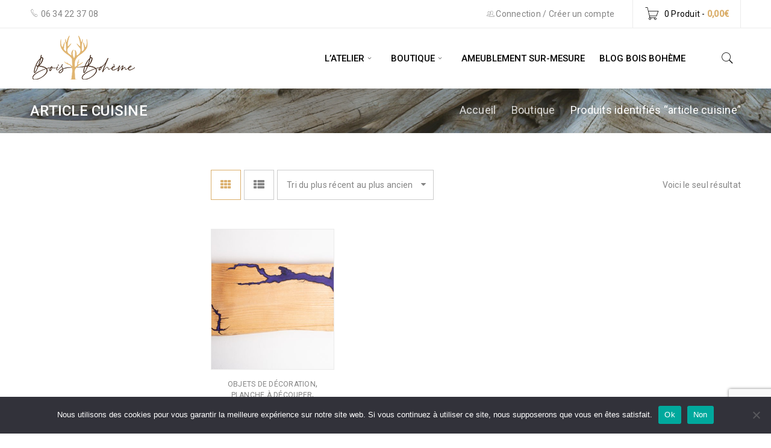

--- FILE ---
content_type: text/html; charset=UTF-8
request_url: https://www.bois-boheme.fr/etiquettes-produit/article-cuisine/
body_size: 27787
content:
<!DOCTYPE html>
<html lang="fr-FR">
<head>
		<meta charset="UTF-8" />

			<meta name="viewport" content="width=device-width, initial-scale=1.0, maximum-scale=1" />
	
	<link rel="profile" href="//gmpg.org/xfn/11" />
				<link rel="shortcut icon" href="https://www.bois-boheme.fr/wp-content/uploads/2020/11/favicon.png" />
						<script>document.documentElement.className = document.documentElement.className + ' yes-js js_active js'</script>
			<meta name='robots' content='index, follow, max-image-preview:large, max-snippet:-1, max-video-preview:-1' />
	<style>img:is([sizes="auto" i], [sizes^="auto," i]) { contain-intrinsic-size: 3000px 1500px }</style>
	
	<!-- This site is optimized with the Yoast SEO Premium plugin v26.1 (Yoast SEO v26.4) - https://yoast.com/wordpress/plugins/seo/ -->
	<title>Archives des article cuisine - Bois Bohème</title>
	<link rel="canonical" href="https://www.bois-boheme.fr/etiquettes-produit/article-cuisine/" />
	<meta property="og:locale" content="fr_FR" />
	<meta property="og:type" content="article" />
	<meta property="og:title" content="Archives des article cuisine" />
	<meta property="og:url" content="https://www.bois-boheme.fr/etiquettes-produit/article-cuisine/" />
	<meta property="og:site_name" content="Bois Bohème" />
	<meta property="og:image" content="https://www.bois-boheme.fr/wp-content/uploads/2024/10/logo-jpg.jpg" />
	<meta property="og:image:width" content="964" />
	<meta property="og:image:height" content="422" />
	<meta property="og:image:type" content="image/jpeg" />
	<meta name="twitter:card" content="summary_large_image" />
	<script type="application/ld+json" class="yoast-schema-graph">{"@context":"https://schema.org","@graph":[{"@type":"CollectionPage","@id":"https://www.bois-boheme.fr/etiquettes-produit/article-cuisine/","url":"https://www.bois-boheme.fr/etiquettes-produit/article-cuisine/","name":"Archives des article cuisine - Bois Bohème","isPartOf":{"@id":"https://www.bois-boheme.fr/#website"},"primaryImageOfPage":{"@id":"https://www.bois-boheme.fr/etiquettes-produit/article-cuisine/#primaryimage"},"image":{"@id":"https://www.bois-boheme.fr/etiquettes-produit/article-cuisine/#primaryimage"},"thumbnailUrl":"https://www.bois-boheme.fr/wp-content/uploads/2023/01/2023-01-9.jpg","breadcrumb":{"@id":"https://www.bois-boheme.fr/etiquettes-produit/article-cuisine/#breadcrumb"},"inLanguage":"fr-FR"},{"@type":"ImageObject","inLanguage":"fr-FR","@id":"https://www.bois-boheme.fr/etiquettes-produit/article-cuisine/#primaryimage","url":"https://www.bois-boheme.fr/wp-content/uploads/2023/01/2023-01-9.jpg","contentUrl":"https://www.bois-boheme.fr/wp-content/uploads/2023/01/2023-01-9.jpg","width":800,"height":600,"caption":"planche a decouper"},{"@type":"BreadcrumbList","@id":"https://www.bois-boheme.fr/etiquettes-produit/article-cuisine/#breadcrumb","itemListElement":[{"@type":"ListItem","position":1,"name":"Accueil","item":"https://www.bois-boheme.fr/"},{"@type":"ListItem","position":2,"name":"article cuisine"}]},{"@type":"WebSite","@id":"https://www.bois-boheme.fr/#website","url":"https://www.bois-boheme.fr/","name":"Bois Bohème","description":"Création d&#039;objets de décoration ou d’ameublement en bois, résine-art, gravure","publisher":{"@id":"https://www.bois-boheme.fr/#organization"},"potentialAction":[{"@type":"SearchAction","target":{"@type":"EntryPoint","urlTemplate":"https://www.bois-boheme.fr/?s={search_term_string}"},"query-input":{"@type":"PropertyValueSpecification","valueRequired":true,"valueName":"search_term_string"}}],"inLanguage":"fr-FR"},{"@type":"Organization","@id":"https://www.bois-boheme.fr/#organization","name":"Bois Bohème","url":"https://www.bois-boheme.fr/","logo":{"@type":"ImageObject","inLanguage":"fr-FR","@id":"https://www.bois-boheme.fr/#/schema/logo/image/","url":"https://www.bois-boheme.fr/wp-content/uploads/2024/10/logo-jpg.jpg","contentUrl":"https://www.bois-boheme.fr/wp-content/uploads/2024/10/logo-jpg.jpg","width":964,"height":422,"caption":"Bois Bohème"},"image":{"@id":"https://www.bois-boheme.fr/#/schema/logo/image/"},"sameAs":["https://www.facebook.com/BoisBohemecreation","https://www.instagram.com/bois.boheme/"],"description":"Artisan Créateur","email":"contact@boi-boheme.fr","telephone":"0634223708","legalName":"\"Bois-Boheme\"","foundingDate":"2020-11-01","taxID":"530162726","numberOfEmployees":{"@type":"QuantitativeValue","minValue":"1","maxValue":"10"},"ownershipFundingInfo":"https://www.bois-boheme.fr/","actionableFeedbackPolicy":"https://www.bois-boheme.fr/conditions-generales-de-vente/","correctionsPolicy":"https://www.bois-boheme.fr/mentions-legales/","ethicsPolicy":"https://www.bois-boheme.fr/","diversityPolicy":"https://www.bois-boheme.fr/mentions-legales/","diversityStaffingReport":"https://www.bois-boheme.fr/"}]}</script>
	<!-- / Yoast SEO Premium plugin. -->


<link rel='dns-prefetch' href='//www.bois-boheme.fr' />
<link rel='dns-prefetch' href='//www.google.com' />
<link rel='dns-prefetch' href='//fonts.googleapis.com' />
<link rel="alternate" type="application/rss+xml" title="Bois Bohème &raquo; Flux" href="https://www.bois-boheme.fr/feed/" />
<link rel="alternate" type="application/rss+xml" title="Bois Bohème &raquo; Flux des commentaires" href="https://www.bois-boheme.fr/comments/feed/" />
<link rel="alternate" type="application/rss+xml" title="Flux pour Bois Bohème &raquo; article cuisine Étiquette" href="https://www.bois-boheme.fr/etiquettes-produit/article-cuisine/feed/" />
<link rel='stylesheet' id='wp-block-library-css' href='https://www.bois-boheme.fr/wp-includes/css/dist/block-library/style.min.css?ver=6.8.3' type='text/css' media='all' />
<style id='classic-theme-styles-inline-css' type='text/css'>
/*! This file is auto-generated */
.wp-block-button__link{color:#fff;background-color:#32373c;border-radius:9999px;box-shadow:none;text-decoration:none;padding:calc(.667em + 2px) calc(1.333em + 2px);font-size:1.125em}.wp-block-file__button{background:#32373c;color:#fff;text-decoration:none}
</style>
<link rel='stylesheet' id='jquery-selectBox-css' href='https://www.bois-boheme.fr/wp-content/plugins/yith-woocommerce-wishlist/assets/css/jquery.selectBox.css?ver=1.2.0' type='text/css' media='all' />
<link rel='stylesheet' id='woocommerce_prettyPhoto_css-css' href='//www.bois-boheme.fr/wp-content/plugins/woocommerce/assets/css/prettyPhoto.css?ver=3.1.6' type='text/css' media='all' />
<link rel='stylesheet' id='yith-wcwl-main-css' href='https://www.bois-boheme.fr/wp-content/plugins/yith-woocommerce-wishlist/assets/css/style.css?ver=4.9.0' type='text/css' media='all' />
<style id='yith-wcwl-main-inline-css' type='text/css'>
 :root { --rounded-corners-radius: 16px; --add-to-cart-rounded-corners-radius: 16px; --feedback-duration: 3s } 
 :root { --rounded-corners-radius: 16px; --add-to-cart-rounded-corners-radius: 16px; --feedback-duration: 3s } 
</style>
<style id='global-styles-inline-css' type='text/css'>
:root{--wp--preset--aspect-ratio--square: 1;--wp--preset--aspect-ratio--4-3: 4/3;--wp--preset--aspect-ratio--3-4: 3/4;--wp--preset--aspect-ratio--3-2: 3/2;--wp--preset--aspect-ratio--2-3: 2/3;--wp--preset--aspect-ratio--16-9: 16/9;--wp--preset--aspect-ratio--9-16: 9/16;--wp--preset--color--black: #000000;--wp--preset--color--cyan-bluish-gray: #abb8c3;--wp--preset--color--white: #ffffff;--wp--preset--color--pale-pink: #f78da7;--wp--preset--color--vivid-red: #cf2e2e;--wp--preset--color--luminous-vivid-orange: #ff6900;--wp--preset--color--luminous-vivid-amber: #fcb900;--wp--preset--color--light-green-cyan: #7bdcb5;--wp--preset--color--vivid-green-cyan: #00d084;--wp--preset--color--pale-cyan-blue: #8ed1fc;--wp--preset--color--vivid-cyan-blue: #0693e3;--wp--preset--color--vivid-purple: #9b51e0;--wp--preset--gradient--vivid-cyan-blue-to-vivid-purple: linear-gradient(135deg,rgba(6,147,227,1) 0%,rgb(155,81,224) 100%);--wp--preset--gradient--light-green-cyan-to-vivid-green-cyan: linear-gradient(135deg,rgb(122,220,180) 0%,rgb(0,208,130) 100%);--wp--preset--gradient--luminous-vivid-amber-to-luminous-vivid-orange: linear-gradient(135deg,rgba(252,185,0,1) 0%,rgba(255,105,0,1) 100%);--wp--preset--gradient--luminous-vivid-orange-to-vivid-red: linear-gradient(135deg,rgba(255,105,0,1) 0%,rgb(207,46,46) 100%);--wp--preset--gradient--very-light-gray-to-cyan-bluish-gray: linear-gradient(135deg,rgb(238,238,238) 0%,rgb(169,184,195) 100%);--wp--preset--gradient--cool-to-warm-spectrum: linear-gradient(135deg,rgb(74,234,220) 0%,rgb(151,120,209) 20%,rgb(207,42,186) 40%,rgb(238,44,130) 60%,rgb(251,105,98) 80%,rgb(254,248,76) 100%);--wp--preset--gradient--blush-light-purple: linear-gradient(135deg,rgb(255,206,236) 0%,rgb(152,150,240) 100%);--wp--preset--gradient--blush-bordeaux: linear-gradient(135deg,rgb(254,205,165) 0%,rgb(254,45,45) 50%,rgb(107,0,62) 100%);--wp--preset--gradient--luminous-dusk: linear-gradient(135deg,rgb(255,203,112) 0%,rgb(199,81,192) 50%,rgb(65,88,208) 100%);--wp--preset--gradient--pale-ocean: linear-gradient(135deg,rgb(255,245,203) 0%,rgb(182,227,212) 50%,rgb(51,167,181) 100%);--wp--preset--gradient--electric-grass: linear-gradient(135deg,rgb(202,248,128) 0%,rgb(113,206,126) 100%);--wp--preset--gradient--midnight: linear-gradient(135deg,rgb(2,3,129) 0%,rgb(40,116,252) 100%);--wp--preset--font-size--small: 13px;--wp--preset--font-size--medium: 20px;--wp--preset--font-size--large: 36px;--wp--preset--font-size--x-large: 42px;--wp--preset--spacing--20: 0.44rem;--wp--preset--spacing--30: 0.67rem;--wp--preset--spacing--40: 1rem;--wp--preset--spacing--50: 1.5rem;--wp--preset--spacing--60: 2.25rem;--wp--preset--spacing--70: 3.38rem;--wp--preset--spacing--80: 5.06rem;--wp--preset--shadow--natural: 6px 6px 9px rgba(0, 0, 0, 0.2);--wp--preset--shadow--deep: 12px 12px 50px rgba(0, 0, 0, 0.4);--wp--preset--shadow--sharp: 6px 6px 0px rgba(0, 0, 0, 0.2);--wp--preset--shadow--outlined: 6px 6px 0px -3px rgba(255, 255, 255, 1), 6px 6px rgba(0, 0, 0, 1);--wp--preset--shadow--crisp: 6px 6px 0px rgba(0, 0, 0, 1);}:where(.is-layout-flex){gap: 0.5em;}:where(.is-layout-grid){gap: 0.5em;}body .is-layout-flex{display: flex;}.is-layout-flex{flex-wrap: wrap;align-items: center;}.is-layout-flex > :is(*, div){margin: 0;}body .is-layout-grid{display: grid;}.is-layout-grid > :is(*, div){margin: 0;}:where(.wp-block-columns.is-layout-flex){gap: 2em;}:where(.wp-block-columns.is-layout-grid){gap: 2em;}:where(.wp-block-post-template.is-layout-flex){gap: 1.25em;}:where(.wp-block-post-template.is-layout-grid){gap: 1.25em;}.has-black-color{color: var(--wp--preset--color--black) !important;}.has-cyan-bluish-gray-color{color: var(--wp--preset--color--cyan-bluish-gray) !important;}.has-white-color{color: var(--wp--preset--color--white) !important;}.has-pale-pink-color{color: var(--wp--preset--color--pale-pink) !important;}.has-vivid-red-color{color: var(--wp--preset--color--vivid-red) !important;}.has-luminous-vivid-orange-color{color: var(--wp--preset--color--luminous-vivid-orange) !important;}.has-luminous-vivid-amber-color{color: var(--wp--preset--color--luminous-vivid-amber) !important;}.has-light-green-cyan-color{color: var(--wp--preset--color--light-green-cyan) !important;}.has-vivid-green-cyan-color{color: var(--wp--preset--color--vivid-green-cyan) !important;}.has-pale-cyan-blue-color{color: var(--wp--preset--color--pale-cyan-blue) !important;}.has-vivid-cyan-blue-color{color: var(--wp--preset--color--vivid-cyan-blue) !important;}.has-vivid-purple-color{color: var(--wp--preset--color--vivid-purple) !important;}.has-black-background-color{background-color: var(--wp--preset--color--black) !important;}.has-cyan-bluish-gray-background-color{background-color: var(--wp--preset--color--cyan-bluish-gray) !important;}.has-white-background-color{background-color: var(--wp--preset--color--white) !important;}.has-pale-pink-background-color{background-color: var(--wp--preset--color--pale-pink) !important;}.has-vivid-red-background-color{background-color: var(--wp--preset--color--vivid-red) !important;}.has-luminous-vivid-orange-background-color{background-color: var(--wp--preset--color--luminous-vivid-orange) !important;}.has-luminous-vivid-amber-background-color{background-color: var(--wp--preset--color--luminous-vivid-amber) !important;}.has-light-green-cyan-background-color{background-color: var(--wp--preset--color--light-green-cyan) !important;}.has-vivid-green-cyan-background-color{background-color: var(--wp--preset--color--vivid-green-cyan) !important;}.has-pale-cyan-blue-background-color{background-color: var(--wp--preset--color--pale-cyan-blue) !important;}.has-vivid-cyan-blue-background-color{background-color: var(--wp--preset--color--vivid-cyan-blue) !important;}.has-vivid-purple-background-color{background-color: var(--wp--preset--color--vivid-purple) !important;}.has-black-border-color{border-color: var(--wp--preset--color--black) !important;}.has-cyan-bluish-gray-border-color{border-color: var(--wp--preset--color--cyan-bluish-gray) !important;}.has-white-border-color{border-color: var(--wp--preset--color--white) !important;}.has-pale-pink-border-color{border-color: var(--wp--preset--color--pale-pink) !important;}.has-vivid-red-border-color{border-color: var(--wp--preset--color--vivid-red) !important;}.has-luminous-vivid-orange-border-color{border-color: var(--wp--preset--color--luminous-vivid-orange) !important;}.has-luminous-vivid-amber-border-color{border-color: var(--wp--preset--color--luminous-vivid-amber) !important;}.has-light-green-cyan-border-color{border-color: var(--wp--preset--color--light-green-cyan) !important;}.has-vivid-green-cyan-border-color{border-color: var(--wp--preset--color--vivid-green-cyan) !important;}.has-pale-cyan-blue-border-color{border-color: var(--wp--preset--color--pale-cyan-blue) !important;}.has-vivid-cyan-blue-border-color{border-color: var(--wp--preset--color--vivid-cyan-blue) !important;}.has-vivid-purple-border-color{border-color: var(--wp--preset--color--vivid-purple) !important;}.has-vivid-cyan-blue-to-vivid-purple-gradient-background{background: var(--wp--preset--gradient--vivid-cyan-blue-to-vivid-purple) !important;}.has-light-green-cyan-to-vivid-green-cyan-gradient-background{background: var(--wp--preset--gradient--light-green-cyan-to-vivid-green-cyan) !important;}.has-luminous-vivid-amber-to-luminous-vivid-orange-gradient-background{background: var(--wp--preset--gradient--luminous-vivid-amber-to-luminous-vivid-orange) !important;}.has-luminous-vivid-orange-to-vivid-red-gradient-background{background: var(--wp--preset--gradient--luminous-vivid-orange-to-vivid-red) !important;}.has-very-light-gray-to-cyan-bluish-gray-gradient-background{background: var(--wp--preset--gradient--very-light-gray-to-cyan-bluish-gray) !important;}.has-cool-to-warm-spectrum-gradient-background{background: var(--wp--preset--gradient--cool-to-warm-spectrum) !important;}.has-blush-light-purple-gradient-background{background: var(--wp--preset--gradient--blush-light-purple) !important;}.has-blush-bordeaux-gradient-background{background: var(--wp--preset--gradient--blush-bordeaux) !important;}.has-luminous-dusk-gradient-background{background: var(--wp--preset--gradient--luminous-dusk) !important;}.has-pale-ocean-gradient-background{background: var(--wp--preset--gradient--pale-ocean) !important;}.has-electric-grass-gradient-background{background: var(--wp--preset--gradient--electric-grass) !important;}.has-midnight-gradient-background{background: var(--wp--preset--gradient--midnight) !important;}.has-small-font-size{font-size: var(--wp--preset--font-size--small) !important;}.has-medium-font-size{font-size: var(--wp--preset--font-size--medium) !important;}.has-large-font-size{font-size: var(--wp--preset--font-size--large) !important;}.has-x-large-font-size{font-size: var(--wp--preset--font-size--x-large) !important;}
:where(.wp-block-post-template.is-layout-flex){gap: 1.25em;}:where(.wp-block-post-template.is-layout-grid){gap: 1.25em;}
:where(.wp-block-columns.is-layout-flex){gap: 2em;}:where(.wp-block-columns.is-layout-grid){gap: 2em;}
:root :where(.wp-block-pullquote){font-size: 1.5em;line-height: 1.6;}
</style>
<link rel='stylesheet' id='cookie-notice-front-css' href='https://www.bois-boheme.fr/wp-content/plugins/cookie-notice/css/front.min.css?ver=2.5.9' type='text/css' media='all' />
<link rel='stylesheet' id='js_composer_front-css' href='https://www.bois-boheme.fr/wp-content/plugins/js_composer/assets/css/js_composer.min.css?ver=6.5.0' type='text/css' media='all' />
<link rel='stylesheet' id='ts-shortcode-css' href='https://www.bois-boheme.fr/wp-content/plugins/themesky/css/shortcode.css?ver=1.3.4' type='text/css' media='all' />
<link rel='stylesheet' id='owl-carousel-css' href='https://www.bois-boheme.fr/wp-content/plugins/themesky/css/owl.carousel.css?ver=1.3.4' type='text/css' media='all' />
<link rel='stylesheet' id='woocommerce-layout-css' href='https://www.bois-boheme.fr/wp-content/plugins/woocommerce/assets/css/woocommerce-layout.css?ver=10.2.3' type='text/css' media='all' />
<link rel='stylesheet' id='woocommerce-smallscreen-css' href='https://www.bois-boheme.fr/wp-content/plugins/woocommerce/assets/css/woocommerce-smallscreen.css?ver=10.2.3' type='text/css' media='only screen and (max-width: 768px)' />
<link rel='stylesheet' id='woocommerce-general-css' href='https://www.bois-boheme.fr/wp-content/plugins/woocommerce/assets/css/woocommerce.css?ver=10.2.3' type='text/css' media='all' />
<style id='woocommerce-inline-inline-css' type='text/css'>
.woocommerce form .form-row .required { visibility: visible; }
</style>
<link rel='stylesheet' id='woo-variation-swatches-css' href='https://www.bois-boheme.fr/wp-content/plugins/woo-variation-swatches/assets/css/frontend.min.css?ver=1760603890' type='text/css' media='all' />
<style id='woo-variation-swatches-inline-css' type='text/css'>
:root {
--wvs-tick:url("data:image/svg+xml;utf8,%3Csvg filter='drop-shadow(0px 0px 2px rgb(0 0 0 / .8))' xmlns='http://www.w3.org/2000/svg'  viewBox='0 0 30 30'%3E%3Cpath fill='none' stroke='%23ffffff' stroke-linecap='round' stroke-linejoin='round' stroke-width='4' d='M4 16L11 23 27 7'/%3E%3C/svg%3E");

--wvs-cross:url("data:image/svg+xml;utf8,%3Csvg filter='drop-shadow(0px 0px 5px rgb(255 255 255 / .6))' xmlns='http://www.w3.org/2000/svg' width='72px' height='72px' viewBox='0 0 24 24'%3E%3Cpath fill='none' stroke='%23ff0000' stroke-linecap='round' stroke-width='0.6' d='M5 5L19 19M19 5L5 19'/%3E%3C/svg%3E");
--wvs-single-product-item-width:45px;
--wvs-single-product-item-height:45px;
--wvs-single-product-item-font-size:18px}
</style>
<link rel='stylesheet' id='brands-styles-css' href='https://www.bois-boheme.fr/wp-content/plugins/woocommerce/assets/css/brands.css?ver=10.2.3' type='text/css' media='all' />
<link rel='stylesheet' id='boxshop-reset-css' href='https://www.bois-boheme.fr/wp-content/themes/boxshop/css/reset.css?ver=1.6.5' type='text/css' media='all' />
<style id='boxshop-reset-inline-css' type='text/css'>
.products.list .short-description.list{display: inline-block !important;}.products.grid .short-description.grid{display: inline-block !important;}
</style>
<link rel='stylesheet' id='boxshop-style-css' href='https://www.bois-boheme.fr/wp-content/themes/boxshop/style.css?ver=1.6.5' type='text/css' media='all' />
<style id='boxshop-style-inline-css' type='text/css'>
.breadcrumb-title-wrapper.breadcrumb-v2 .breadcrumb-title h1{color: #202020;}
							.breadcrumb-title-wrapper.breadcrumb-v2 .breadcrumb-title *{color: #444444;}
							
</style>
<link rel='stylesheet' id='boxshop-child-style-css' href='https://www.bois-boheme.fr/wp-content/themes/boxshop-child/style.css?ver=6.8.3' type='text/css' media='all' />
<link rel='stylesheet' id='parent-style-css' href='https://www.bois-boheme.fr/wp-content/themes/boxshop/style.css?ver=6.8.3' type='text/css' media='all' />
<link rel='stylesheet' id='jquery-fixedheadertable-style-css' href='https://www.bois-boheme.fr/wp-content/plugins/yith-woocommerce-compare/assets/css/jquery.dataTables.css?ver=1.10.18' type='text/css' media='all' />
<link rel='stylesheet' id='yith_woocompare_page-css' href='https://www.bois-boheme.fr/wp-content/plugins/yith-woocommerce-compare/assets/css/compare.css?ver=3.5.0' type='text/css' media='all' />
<link rel='stylesheet' id='yith-woocompare-widget-css' href='https://www.bois-boheme.fr/wp-content/plugins/yith-woocommerce-compare/assets/css/widget.css?ver=3.5.0' type='text/css' media='all' />
<style id='akismet-widget-style-inline-css' type='text/css'>

			.a-stats {
				--akismet-color-mid-green: #357b49;
				--akismet-color-white: #fff;
				--akismet-color-light-grey: #f6f7f7;

				max-width: 350px;
				width: auto;
			}

			.a-stats * {
				all: unset;
				box-sizing: border-box;
			}

			.a-stats strong {
				font-weight: 600;
			}

			.a-stats a.a-stats__link,
			.a-stats a.a-stats__link:visited,
			.a-stats a.a-stats__link:active {
				background: var(--akismet-color-mid-green);
				border: none;
				box-shadow: none;
				border-radius: 8px;
				color: var(--akismet-color-white);
				cursor: pointer;
				display: block;
				font-family: -apple-system, BlinkMacSystemFont, 'Segoe UI', 'Roboto', 'Oxygen-Sans', 'Ubuntu', 'Cantarell', 'Helvetica Neue', sans-serif;
				font-weight: 500;
				padding: 12px;
				text-align: center;
				text-decoration: none;
				transition: all 0.2s ease;
			}

			/* Extra specificity to deal with TwentyTwentyOne focus style */
			.widget .a-stats a.a-stats__link:focus {
				background: var(--akismet-color-mid-green);
				color: var(--akismet-color-white);
				text-decoration: none;
			}

			.a-stats a.a-stats__link:hover {
				filter: brightness(110%);
				box-shadow: 0 4px 12px rgba(0, 0, 0, 0.06), 0 0 2px rgba(0, 0, 0, 0.16);
			}

			.a-stats .count {
				color: var(--akismet-color-white);
				display: block;
				font-size: 1.5em;
				line-height: 1.4;
				padding: 0 13px;
				white-space: nowrap;
			}
		
</style>
<link rel='stylesheet' id='wcmmq-front-style-css' href='https://www.bois-boheme.fr/wp-content/plugins/woo-min-max-quantity-step-control-single/assets/css/wcmmq-front.css?ver=1.0.0' type='text/css' media='all' />
<link rel='stylesheet' id='google-fonts-roboto-css' href='//fonts.googleapis.com/css?family=Roboto%3A400%2C500%26subset%3Dlatin%2Clatin-ext&#038;ver=6.8.3' type='text/css' media='all' />
<link rel='stylesheet' id='font-awesome-css' href='https://www.bois-boheme.fr/wp-content/themes/boxshop/css/font-awesome.css?ver=1.6.5' type='text/css' media='all' />
<link rel='stylesheet' id='font-pe-icon-css' href='https://www.bois-boheme.fr/wp-content/themes/boxshop/css/pe-icon-7-stroke.min.css?ver=1.6.5' type='text/css' media='all' />
<link rel='stylesheet' id='boxshop-responsive-css' href='https://www.bois-boheme.fr/wp-content/themes/boxshop/css/responsive.css?ver=1.6.5' type='text/css' media='all' />
<link rel='stylesheet' id='select2-css' href='https://www.bois-boheme.fr/wp-content/themes/boxshop/css/select2.css?ver=1.6.5' type='text/css' media='all' />
<link rel='stylesheet' id='boxshop-dynamic-css-css' href='https://www.bois-boheme.fr/wp-content/uploads/boxshopchild.css?ver=1740673428' type='text/css' media='all' />
<script type="text/template" id="tmpl-variation-template">
	<div class="woocommerce-variation-description">{{{ data.variation.variation_description }}}</div>
	<div class="woocommerce-variation-price">{{{ data.variation.price_html }}}</div>
	<div class="woocommerce-variation-availability">{{{ data.variation.availability_html }}}</div>
</script>
<script type="text/template" id="tmpl-unavailable-variation-template">
	<p role="alert">Désolé, ce produit n&rsquo;est pas disponible. Veuillez choisir une combinaison différente.</p>
</script>
<script type="text/javascript" src="https://www.bois-boheme.fr/wp-includes/js/jquery/jquery.min.js?ver=3.7.1" id="jquery-core-js"></script>
<script type="text/javascript" src="https://www.bois-boheme.fr/wp-includes/js/jquery/jquery-migrate.min.js?ver=3.4.1" id="jquery-migrate-js"></script>
<script type="text/javascript" id="cookie-notice-front-js-before">
/* <![CDATA[ */
var cnArgs = {"ajaxUrl":"https:\/\/www.bois-boheme.fr\/wp-admin\/admin-ajax.php","nonce":"8d2732b0c4","hideEffect":"fade","position":"bottom","onScroll":false,"onScrollOffset":100,"onClick":true,"cookieName":"cookie_notice_accepted","cookieTime":2592000,"cookieTimeRejected":2592000,"globalCookie":false,"redirection":true,"cache":true,"revokeCookies":false,"revokeCookiesOpt":"automatic"};
/* ]]> */
</script>
<script type="text/javascript" src="https://www.bois-boheme.fr/wp-content/plugins/cookie-notice/js/front.min.js?ver=2.5.9" id="cookie-notice-front-js"></script>
<script type="text/javascript" src="https://www.bois-boheme.fr/wp-content/plugins/revslider/public/assets/js/rbtools.min.js?ver=6.5.18" async id="tp-tools-js"></script>
<script type="text/javascript" src="https://www.bois-boheme.fr/wp-content/plugins/revslider/public/assets/js/rs6.min.js?ver=6.5.31" async id="revmin-js"></script>
<script type="text/javascript" src="https://www.bois-boheme.fr/wp-content/plugins/woocommerce/assets/js/jquery-blockui/jquery.blockUI.min.js?ver=2.7.0-wc.10.2.3" id="jquery-blockui-js" data-wp-strategy="defer"></script>
<script type="text/javascript" id="wc-add-to-cart-js-extra">
/* <![CDATA[ */
var wc_add_to_cart_params = {"ajax_url":"\/wp-admin\/admin-ajax.php","wc_ajax_url":"\/?wc-ajax=%%endpoint%%","i18n_view_cart":"Voir le panier","cart_url":"https:\/\/www.bois-boheme.fr\/panier\/","is_cart":"","cart_redirect_after_add":"no"};
/* ]]> */
</script>
<script type="text/javascript" src="https://www.bois-boheme.fr/wp-content/plugins/woocommerce/assets/js/frontend/add-to-cart.min.js?ver=10.2.3" id="wc-add-to-cart-js" data-wp-strategy="defer"></script>
<script type="text/javascript" src="https://www.bois-boheme.fr/wp-content/plugins/woocommerce/assets/js/js-cookie/js.cookie.min.js?ver=2.1.4-wc.10.2.3" id="js-cookie-js" defer="defer" data-wp-strategy="defer"></script>
<script type="text/javascript" id="woocommerce-js-extra">
/* <![CDATA[ */
var woocommerce_params = {"ajax_url":"\/wp-admin\/admin-ajax.php","wc_ajax_url":"\/?wc-ajax=%%endpoint%%","i18n_password_show":"Afficher le mot de passe","i18n_password_hide":"Masquer le mot de passe"};
/* ]]> */
</script>
<script type="text/javascript" src="https://www.bois-boheme.fr/wp-content/plugins/woocommerce/assets/js/frontend/woocommerce.min.js?ver=10.2.3" id="woocommerce-js" defer="defer" data-wp-strategy="defer"></script>
<script type="text/javascript" src="https://www.bois-boheme.fr/wp-content/plugins/js_composer/assets/js/vendors/woocommerce-add-to-cart.js?ver=6.5.0" id="vc_woocommerce-add-to-cart-js-js"></script>
<script type="text/javascript" src="https://www.bois-boheme.fr/wp-includes/js/underscore.min.js?ver=1.13.7" id="underscore-js"></script>
<script type="text/javascript" id="wp-util-js-extra">
/* <![CDATA[ */
var _wpUtilSettings = {"ajax":{"url":"\/wp-admin\/admin-ajax.php"}};
/* ]]> */
</script>
<script type="text/javascript" src="https://www.bois-boheme.fr/wp-includes/js/wp-util.min.js?ver=6.8.3" id="wp-util-js"></script>
<script type="text/javascript" id="wc-add-to-cart-variation-js-extra">
/* <![CDATA[ */
var wc_add_to_cart_variation_params = {"wc_ajax_url":"\/?wc-ajax=%%endpoint%%","i18n_no_matching_variations_text":"D\u00e9sol\u00e9, aucun produit ne r\u00e9pond \u00e0 vos crit\u00e8res. Veuillez choisir une combinaison diff\u00e9rente.","i18n_make_a_selection_text":"Veuillez s\u00e9lectionner des options du produit avant de l\u2019ajouter \u00e0 votre panier.","i18n_unavailable_text":"D\u00e9sol\u00e9, ce produit n\u2019est pas disponible. Veuillez choisir une combinaison diff\u00e9rente.","i18n_reset_alert_text":"Votre s\u00e9lection a \u00e9t\u00e9 r\u00e9initialis\u00e9e. Veuillez s\u00e9lectionner des options du produit avant de l\u2019ajouter \u00e0 votre panier."};
/* ]]> */
</script>
<script type="text/javascript" src="https://www.bois-boheme.fr/wp-content/plugins/woocommerce/assets/js/frontend/add-to-cart-variation.min.js?ver=10.2.3" id="wc-add-to-cart-variation-js" defer="defer" data-wp-strategy="defer"></script>
<link rel="https://api.w.org/" href="https://www.bois-boheme.fr/wp-json/" /><link rel="alternate" title="JSON" type="application/json" href="https://www.bois-boheme.fr/wp-json/wp/v2/product_tag/809" />
<style type="text/css" data-type="vc_shortcodes-custom-css">.vc_custom_1493559947774{margin-bottom: 0px !important;padding-top: 22px !important;}.vc_custom_1476704978126{margin-bottom: 0px !important;}.vc_custom_1493996383853{margin-top: -20px !important;margin-bottom: 0px !important;}.vc_custom_1605634022538{margin-bottom: -20px !important;padding-top: 30px !important;padding-bottom: 20px !important;}</style><style type="text/css">
span.wcmmq_prefix {
    float: left;
    padding: 10px;
    margin: 0;
}
</style>
<!-- Analytics by WP Statistics - https://wp-statistics.com -->
	<noscript><style>.woocommerce-product-gallery{ opacity: 1 !important; }</style></noscript>
	<meta name="generator" content="Powered by WPBakery Page Builder - drag and drop page builder for WordPress."/>
<meta name="generator" content="Powered by Slider Revolution 6.5.31 - responsive, Mobile-Friendly Slider Plugin for WordPress with comfortable drag and drop interface." />
<script>function setREVStartSize(e){
			//window.requestAnimationFrame(function() {
				window.RSIW = window.RSIW===undefined ? window.innerWidth : window.RSIW;
				window.RSIH = window.RSIH===undefined ? window.innerHeight : window.RSIH;
				try {
					var pw = document.getElementById(e.c).parentNode.offsetWidth,
						newh;
					pw = pw===0 || isNaN(pw) || (e.l=="fullwidth" || e.layout=="fullwidth") ? window.RSIW : pw;
					e.tabw = e.tabw===undefined ? 0 : parseInt(e.tabw);
					e.thumbw = e.thumbw===undefined ? 0 : parseInt(e.thumbw);
					e.tabh = e.tabh===undefined ? 0 : parseInt(e.tabh);
					e.thumbh = e.thumbh===undefined ? 0 : parseInt(e.thumbh);
					e.tabhide = e.tabhide===undefined ? 0 : parseInt(e.tabhide);
					e.thumbhide = e.thumbhide===undefined ? 0 : parseInt(e.thumbhide);
					e.mh = e.mh===undefined || e.mh=="" || e.mh==="auto" ? 0 : parseInt(e.mh,0);
					if(e.layout==="fullscreen" || e.l==="fullscreen")
						newh = Math.max(e.mh,window.RSIH);
					else{
						e.gw = Array.isArray(e.gw) ? e.gw : [e.gw];
						for (var i in e.rl) if (e.gw[i]===undefined || e.gw[i]===0) e.gw[i] = e.gw[i-1];
						e.gh = e.el===undefined || e.el==="" || (Array.isArray(e.el) && e.el.length==0)? e.gh : e.el;
						e.gh = Array.isArray(e.gh) ? e.gh : [e.gh];
						for (var i in e.rl) if (e.gh[i]===undefined || e.gh[i]===0) e.gh[i] = e.gh[i-1];
											
						var nl = new Array(e.rl.length),
							ix = 0,
							sl;
						e.tabw = e.tabhide>=pw ? 0 : e.tabw;
						e.thumbw = e.thumbhide>=pw ? 0 : e.thumbw;
						e.tabh = e.tabhide>=pw ? 0 : e.tabh;
						e.thumbh = e.thumbhide>=pw ? 0 : e.thumbh;
						for (var i in e.rl) nl[i] = e.rl[i]<window.RSIW ? 0 : e.rl[i];
						sl = nl[0];
						for (var i in nl) if (sl>nl[i] && nl[i]>0) { sl = nl[i]; ix=i;}
						var m = pw>(e.gw[ix]+e.tabw+e.thumbw) ? 1 : (pw-(e.tabw+e.thumbw)) / (e.gw[ix]);
						newh =  (e.gh[ix] * m) + (e.tabh + e.thumbh);
					}
					var el = document.getElementById(e.c);
					if (el!==null && el) el.style.height = newh+"px";
					el = document.getElementById(e.c+"_wrapper");
					if (el!==null && el) {
						el.style.height = newh+"px";
						el.style.display = "block";
					}
				} catch(e){
					console.log("Failure at Presize of Slider:" + e)
				}
			//});
		  };</script>
<noscript><style> .wpb_animate_when_almost_visible { opacity: 1; }</style></noscript></head>
<body data-rsssl=1 class="archive tax-product_tag term-article-cuisine term-809 wp-theme-boxshop wp-child-theme-boxshop-child theme-boxshop cookies-not-set woocommerce woocommerce-page woocommerce-no-js rtwpvg woo-variation-swatches wvs-behavior-blur-no-cross wvs-theme-boxshop-child wvs-tooltip wide ts_desktop wpb-js-composer js-comp-ver-6.5.0 vc_responsive">

<script type="text/javascript" id="bbp-swap-no-js-body-class">
	document.body.className = document.body.className.replace( 'bbp-no-js', 'bbp-js' );
</script>

<div id="page" class="hfeed site">

	
		<!-- Page Slider -->
				<div class="mobile-menu-wrapper">
			<span class="ic-mobile-menu-close-button"><i class="fa fa-remove"></i></span>
			<nav class="mobile-menu"><ul id="menu-mobile-menu" class="menu"><li id="menu-item-7627" class="menu-item menu-item-type-post_type menu-item-object-page menu-item-home menu-item-7627"><a href="https://www.bois-boheme.fr/">Accueil</a></li>
<li id="menu-item-1228" class="menu-item menu-item-type-post_type menu-item-object-page menu-item-1228"><a href="https://www.bois-boheme.fr/boutique/">Boutique</a></li>
<li id="menu-item-7821" class="menu-item menu-item-type-post_type menu-item-object-page menu-item-has-children menu-item-7821"><a href="https://www.bois-boheme.fr/atelier-artisan-bois-boheme/">L’Atelier</a>
<ul class="sub-menu">
	<li id="menu-item-7919" class="menu-item menu-item-type-post_type menu-item-object-page menu-item-7919"><a href="https://www.bois-boheme.fr/atelier-artisan-bois-boheme/">Qui sommes-nous?</a></li>
	<li id="menu-item-7822" class="menu-item menu-item-type-post_type menu-item-object-page menu-item-7822"><a href="https://www.bois-boheme.fr/atelier-artisan-bois-boheme/engagements-bois-boheme/">Nos engagements</a></li>
	<li id="menu-item-7918" class="menu-item menu-item-type-post_type menu-item-object-page menu-item-7918"><a href="https://www.bois-boheme.fr/atelier-artisan-bois-boheme/fournisseurs/">Nos fournisseurs</a></li>
</ul>
</li>
<li id="menu-item-9073" class="menu-item menu-item-type-post_type menu-item-object-page menu-item-9073"><a href="https://www.bois-boheme.fr/ameublement-sur-mesure/">Ameublement sur-mesure</a></li>
<li id="menu-item-1226" class="menu-item menu-item-type-post_type menu-item-object-page menu-item-1226"><a href="https://www.bois-boheme.fr/blog-bois-boheme/">Blog Bois Bohème</a></li>
<li id="menu-item-4474" class="menu-item menu-item-type-post_type menu-item-object-page menu-item-4474"><a href="https://www.bois-boheme.fr/conditions-generales-de-vente/">Conditions générales de vente</a></li>
<li id="menu-item-7823" class="menu-item menu-item-type-post_type menu-item-object-page menu-item-privacy-policy menu-item-7823"><a rel="privacy-policy" href="https://www.bois-boheme.fr/mentions-legales/">Mentions légales</a></li>
<li id="menu-item-1231" class="menu-item menu-item-type-post_type menu-item-object-page menu-item-1231"><a href="https://www.bois-boheme.fr/mon-compte/">Mon compte</a></li>
</ul></nav>		</div>
		
		<header class="ts-header has-sticky">
	<div class="header-container">
		<div class="header-template header-v3 show-cart show-search hidden-wishlist show-myaccount">

			<div class="header-top">
				<div class="container">
					<div class="header-left">
						
						<span class="ic-mobile-menu-button visible-phone"><i class="fa fa-bars"></i></span>
						
												<div class="info-desc"><i class='pe-7s-call'></i> 06 34 22 37 08</div>
											</div>
					<div class="header-right">
					
						<span class="ts-group-meta-icon-toggle visible-phone"><i class="fa fa-cog"></i></span>
					
												<div class="shopping-cart-wrapper">			<div class="ts-tiny-cart-wrapper">
				<a class="cart-control" href="https://www.bois-boheme.fr/panier/" title="Voir mon panier">
					<span class="pe-7s-cart cart-icon"></span>
					<span class="cart-number">0 Produit</span>
					<span class="hyphen">-</span>
					<span class="cart-total"><span class="woocommerce-Price-amount amount"><bdi>0,00<span class="woocommerce-Price-currencySymbol">&euro;</span></bdi></span></span>
				</a>
				<span class="cart-drop-icon drop-icon"></span>
				<div class="cart-dropdown-form dropdown-container">
					<div class="form-content">
													<label>Votre panier est vide</label>
											</div>
				</div>
			</div>
		</div>
												
						<div class="group-meta-header">
							
														
														<div class="my-account-wrapper">		<div class="ts-tiny-account-wrapper">
			<div class="account-control">
				<i class="pe-7s-users"></i>
									<a  class="login" href="https://www.bois-boheme.fr/mon-compte/" title="Connection"><span>Connection</span></a>
					 / 
					<a class="sign-up" href="https://www.bois-boheme.fr/mon-compte/" title="Create New Account"><span>Créer un compte</span></a>
							</div>
						<div class="account-dropdown-form dropdown-container">
				<div class="form-content">	
					<form name="ts-login-form" id="ts-login-form" action="https://www.bois-boheme.fr/se-connecter/" method="post"><p class="login-username">
				<label for="user_login">Nom</label>
				<input type="text" name="log" id="user_login" autocomplete="username" class="input" value="" size="20" />
			</p><p class="login-password">
				<label for="user_pass">Mot de passe</label>
				<input type="password" name="pwd" id="user_pass" autocomplete="current-password" spellcheck="false" class="input" value="" size="20" />
			</p><p class="login-submit">
				<input type="submit" name="wp-submit" id="wp-submit" class="button button-primary" value="Connection" />
				<input type="hidden" name="redirect_to" value="https://www.bois-boheme.fr/etiquettes-produit/article-cuisine/" />
			</p><input type="hidden" autocomplete="off" autocorrect="off" name="ETv-P-p-ctBjfZ-mQtB" value="" /></form>		
					<p class="forgot-pass"><a href="https://www.bois-boheme.fr/mon-compte/lost-password/" title="Vous avez oublié votre mot de passe?">Vous avez oublié votre mot de passe?</a></p>
				</div>
			</div>
					</div>
		
		</div>
														
														
														
														
														
						</div>
					</div>
				</div>
			</div>
			
			<div class="header-middle header-sticky">
				
				<div class="container">
				
					<div class="logo-wrapper">		<div class="logo">
			<a href="https://www.bois-boheme.fr/">
			<!-- Main logo -->
							<img src="https://www.bois-boheme.fr/wp-content/uploads/2020/11/logo.png" alt="Bois Bohème" title="Bois Bohème" class="normal-logo" />
						
			<!-- Mobile logo -->
							<img src="https://www.bois-boheme.fr/wp-content/uploads/2020/11/logo.png" alt="Bois Bohème" title="Bois Bohème" class="normal-logo mobile-logo" />
						
			<!-- Sticky logo -->
							<img src="https://www.bois-boheme.fr/wp-content/uploads/2020/11/logo.png" alt="Bois Bohème" title="Bois Bohème" class="normal-logo sticky-logo" />
						
			<!-- Logo Text -->
						</a>
		</div>
		</div>
					
					<div class="menu-wrapper hidden-phone">				
						<div class="ts-menu">
							<nav class="main-menu pc-menu ts-mega-menu-wrapper"><ul id="menu-menu-principal" class="menu"><li id="menu-item-7723" class="menu-item menu-item-type-post_type menu-item-object-page menu-item-has-children menu-item-7723 ts-normal-menu parent">
	<a href="https://www.bois-boheme.fr/atelier-artisan-bois-boheme/"><span class="menu-label">L’atelier</span></a><span class="ts-menu-drop-icon"></span>
<ul class="sub-menu">
	<li id="menu-item-7917" class="menu-item menu-item-type-post_type menu-item-object-page menu-item-7917">
		<a href="https://www.bois-boheme.fr/atelier-artisan-bois-boheme/"><span class="menu-label">Qui sommes-nous?</span></a></li>
	<li id="menu-item-5467" class="menu-item menu-item-type-post_type menu-item-object-page menu-item-5467">
		<a href="https://www.bois-boheme.fr/atelier-artisan-bois-boheme/engagements-bois-boheme/"><span class="menu-label">Nos engagements</span></a></li>
	<li id="menu-item-7911" class="menu-item menu-item-type-post_type menu-item-object-page menu-item-7911">
		<a href="https://www.bois-boheme.fr/atelier-artisan-bois-boheme/fournisseurs/"><span class="menu-label">Nos fournisseurs</span></a></li>
</ul>
</li>
<li id="menu-item-5484" class="custom-width-menu menu-item menu-item-type-post_type menu-item-object-page menu-item-5484 hide ts-megamenu ts-megamenu-columns-3 parent">
	<a href="https://www.bois-boheme.fr/boutique/"><span class="menu-label">Boutique</span></a><span class="ts-menu-drop-icon"></span>
<ul class="sub-menu">
<li><div class="ts-megamenu-widgets-container ts-megamenu-container"><ul><li id="woocommerce_product_categories-3" class="widget woocommerce widget_product_categories"><h2 class="widgettitle">Catégories de produits</h2><ul class="product-categories"><li class="cat-item cat-item-277"><a href="https://www.bois-boheme.fr/categories-produit/ameublement/table_basse/">Table basse</a></li>
<li class="cat-item cat-item-695"><a href="https://www.bois-boheme.fr/categories-produit/ameublement/horloge/">Horloge</a></li>
<li class="cat-item cat-item-696"><a href="https://www.bois-boheme.fr/categories-produit/objets_deco/planche_decoupe/">Planche à découper</a></li>
<li class="cat-item cat-item-697"><a href="https://www.bois-boheme.fr/categories-produit/objets_deco/decapsuleur/">Décapsuleur</a></li>
<li class="cat-item cat-item-698"><a href="https://www.bois-boheme.fr/categories-produit/objets_deco/suspension/">Suspension</a></li>
<li class="cat-item cat-item-699"><a href="https://www.bois-boheme.fr/categories-produit/objets_deco/billot-cuisine/">Billot de cuisine</a></li>
<li class="cat-item cat-item-700"><a href="https://www.bois-boheme.fr/categories-produit/objets_deco/plateau_service/">Plateau de service</a></li>
<li class="cat-item cat-item-1287"><a href="https://www.bois-boheme.fr/categories-produit/table-haute/">Table Haute</a></li>
<li class="cat-item cat-item-272"><a href="https://www.bois-boheme.fr/categories-produit/objets_deco/boite/">Boîte à bijoux</a></li>
<li class="cat-item cat-item-1288"><a href="https://www.bois-boheme.fr/categories-produit/ameublement/table-haute-ameublement/">table haute</a></li>
<li class="cat-item cat-item-273"><a href="https://www.bois-boheme.fr/categories-produit/ameublement/lampe/">Lampe</a></li>
<li class="cat-item cat-item-1289"><a href="https://www.bois-boheme.fr/categories-produit/ameublement/mange-debout/">Mange Debout</a></li>
<li class="cat-item cat-item-274"><a href="https://www.bois-boheme.fr/categories-produit/objets_deco/cadre/">Cadre décoratif</a></li>
<li class="cat-item cat-item-266"><a href="https://www.bois-boheme.fr/categories-produit/objets_deco/">Objets de décoration</a></li>
<li class="cat-item cat-item-269"><a href="https://www.bois-boheme.fr/categories-produit/objets_deco/jeux_en_bois/">Jeux en bois</a></li>
<li class="cat-item cat-item-267"><a href="https://www.bois-boheme.fr/categories-produit/ameublement/">Ameublement</a></li>
<li class="cat-item cat-item-263"><a href="https://www.bois-boheme.fr/categories-produit/non_categorise/">Non catégorisé</a></li>
</ul></li>
<li id="ts_products-2" class="widget ts-products-widget"><h2 class="widgettitle">Produits récents</h2>				
				<div class="ts-products-widget-wrapper woocommerce default-thumbnail" data-show_nav="1" data-auto_play="1">
																	<div class="per-slide">
							<ul class="product_list_widget">
													<li>
								<a class="ts-wg-thumbnail" href="https://www.bois-boheme.fr/boutique/billot-boheme-damier-en-chene-ipe/" title="Billot Bohème – Damier en Chêne &amp; Ipé">
									<img src="https://www.bois-boheme.fr/wp-content/themes/boxshop/images/prod_loading.gif" data-src="https://www.bois-boheme.fr/wp-content/uploads/2025/11/IMG_20251105_120002-380x434.jpg" alt="Billot Bohème – Damier en Chêne &amp; Ipé, réalisé en bois debout" class="attachment-shop_thumbnail wp-post-image ts-lazy-load" width="380" height="434" />								</a>
								
								<div class="ts-wg-meta">
								
									<div class="product-categories"><span>Categories: </span><a href="https://www.bois-boheme.fr/categories-produit/objets_deco/billot-cuisine/" rel="tag">Billot de cuisine</a>, <a href="https://www.bois-boheme.fr/categories-produit/non_categorise/" rel="tag">Non catégorisé</a>, <a href="https://www.bois-boheme.fr/categories-produit/objets_deco/planche_decoupe/" rel="tag">Planche à découper</a></div>									
									<a href="https://www.bois-boheme.fr/boutique/billot-boheme-damier-en-chene-ipe/" title="Billot Bohème – Damier en Chêne &amp; Ipé">
										Billot Bohème – Damier en Chêne &amp; Ipé									</a>
									
	<span class="price"><span class="woocommerce-Price-amount amount"><bdi>119,00<span class="woocommerce-Price-currencySymbol">&euro;</span></bdi></span></span>
								</div>
							</li>
																								<li>
								<a class="ts-wg-thumbnail" href="https://www.bois-boheme.fr/boutique/mange-debout-en-noyer/" title="Mange Debout en Noyer">
									<img src="https://www.bois-boheme.fr/wp-content/themes/boxshop/images/prod_loading.gif" data-src="https://www.bois-boheme.fr/wp-content/uploads/2025/09/Mange-Debout-en-Noyer-et-resine-Or-6-380x434.jpg" alt="Mange Debout en Noyer et résine Or" class="attachment-shop_thumbnail wp-post-image ts-lazy-load" width="380" height="434" />								</a>
								
								<div class="ts-wg-meta">
								
									<div class="product-categories"><span>Categories: </span><a href="https://www.bois-boheme.fr/categories-produit/ameublement/" rel="tag">Ameublement</a>, <a href="https://www.bois-boheme.fr/categories-produit/ameublement/mange-debout/" rel="tag">Mange Debout</a>, <a href="https://www.bois-boheme.fr/categories-produit/table-haute/" rel="tag">Table Haute</a>, <a href="https://www.bois-boheme.fr/categories-produit/ameublement/table-haute-ameublement/" rel="tag">table haute</a></div>									
									<a href="https://www.bois-boheme.fr/boutique/mange-debout-en-noyer/" title="Mange Debout en Noyer">
										Mange Debout en Noyer									</a>
									
	<span class="price"><span class="woocommerce-Price-amount amount"><bdi>365,00<span class="woocommerce-Price-currencySymbol">&euro;</span></bdi></span></span>
								</div>
							</li>
																								<li>
								<a class="ts-wg-thumbnail" href="https://www.bois-boheme.fr/boutique/mange-debout-en-orme/" title="Mange Debout en Orme">
									<img src="https://www.bois-boheme.fr/wp-content/themes/boxshop/images/prod_loading.gif" data-src="https://www.bois-boheme.fr/wp-content/uploads/2025/09/mange-debout-6-380x434.jpg" alt="mange debout &quot;bon vent&quot;" class="attachment-shop_thumbnail wp-post-image ts-lazy-load" width="380" height="434" />								</a>
								
								<div class="ts-wg-meta">
								
									<div class="product-categories"><span>Categories: </span><a href="https://www.bois-boheme.fr/categories-produit/ameublement/" rel="tag">Ameublement</a>, <a href="https://www.bois-boheme.fr/categories-produit/ameublement/mange-debout/" rel="tag">Mange Debout</a>, <a href="https://www.bois-boheme.fr/categories-produit/table-haute/" rel="tag">Table Haute</a>, <a href="https://www.bois-boheme.fr/categories-produit/ameublement/table-haute-ameublement/" rel="tag">table haute</a></div>									
									<a href="https://www.bois-boheme.fr/boutique/mange-debout-en-orme/" title="Mange Debout en Orme">
										Mange Debout en Orme									</a>
									
	<span class="price"><span class="woocommerce-Price-amount amount"><bdi>355,00<span class="woocommerce-Price-currencySymbol">&euro;</span></bdi></span></span>
								</div>
							</li>
							
							</ul>
						</div>
															</div>
				</li>
<li id="ts_products_tabs-2" class="widget ts-products-tabs-widget"><h2 class="widgettitle">Produits stars</h2>				<div class="ts-products-tabs-wrapper woocommerce show-tab-number ">
					<div class="products"><div class="vc_tta-container" data-vc-action="collapse"><div class="vc_general vc_tta vc_tta-accordion vc_tta-o-shape-group"><div class="vc_tta-panels-container"><div class="vc_tta-panels"><div class="vc_tta-panel vc_active" id="ts-acc-1014794916" data-vc-content=".vc_tta-panel-body"><div class="vc_tta-panel-heading"><h4 class="vc_tta-panel-title"><a href="#ts-acc-1014794916" data-vc-accordion data-vc-container=".vc_tta-container"><span class="vc_tta-title-text">Boîte à Bijoux personnalisée</span><i class="vc_tta-controls-icon vc_tta-controls-icon-plus"></i></a></h4></div><div class="vc_tta-panel-body"><section class="product rtwpvg-product type-product post-9105 status-publish first instock product_cat-boite product_cat-objets_deco product_tag-artisanat-local product_tag-bijoux product_tag-boite-a-bijoux product_tag-boite-a-bijoux-avec-gravure product_tag-boite-a-bijoux-en-bois-personnalisee product_tag-boite-a-bijoux-et-presentoirs product_tag-boite-a-bijoux-personnalisable product_tag-boite-a-bijoux-personnalisee product_tag-boite-a-the product_tag-boite-a-tresor product_tag-boite-artisanal product_tag-boite-bijoux product_tag-boite-en-bois product_tag-boite-en-bois-personnalisable product_tag-boite-personnalisee product_tag-coffre-bijoux product_tag-coffre-bois product_tag-coffret-bijoux product_tag-coffret-personnalisee product_tag-comment-ranger-ses-bijoux product_tag-creer-sa-boite-a-bijoux product_tag-gravure-personnalisee product_tag-gravure-sur-bois product_tag-ou-ranger-ses-bijoux product_tag-rangement-bijoux product_tag-rangements-bijoux product_tag-ranger-ses-bijoux has-post-thumbnail purchasable product-type-variable">
	<div class="product-wrapper">
			
		<div class="thumbnail-wrapper">
			<a href="https://www.bois-boheme.fr/boutique/boite-a-bijoux-personnalisee/">

				<figure class="has-back-image "><img src="https://www.bois-boheme.fr/wp-content/themes/boxshop/images/prod_loading.gif" data-src="https://www.bois-boheme.fr/wp-content/uploads/2021/09/BOITE-A-BIJOUX--380x434.jpg" loading="lazy" class="attachment-shop_catalog wp-post-image ts-lazy-load" alt="BOITE A BIJOUX" width="380" height="434" /><img src="https://www.bois-boheme.fr/wp-content/themes/boxshop/images/prod_loading.gif" data-src="https://www.bois-boheme.fr/wp-content/uploads/2021/09/BOITE-0-BIJOUX-380x434.jpg" loading="lazy" class="product-image-back ts-lazy-load" alt="BOITE A BIJOUX" width="380" height="434" /></figure>
			</a>
				<div class="product-group-button four-button" ><div class='loop-add-to-cart'><a href="https://www.bois-boheme.fr/boutique/boite-a-bijoux-personnalisee/" data-quantity="1" class="button product_type_variable add_to_cart_button" data-product_id="9105" data-product_sku="" aria-label="Sélectionner les options pour &ldquo;Boîte à Bijoux personnalisée&rdquo;" rel="nofollow" title="Minimum qty is 1"><span class="ts-tooltip button-tooltip">Choix des options</span></a></div><div class="button-in quickshop"><a class="quickshop" href="https://www.bois-boheme.fr/wp-admin/admin-ajax.php?ajax=true&#038;action=boxshop_load_quickshop_content&#038;product_id=9105"><i class="pe-7s-search"></i><span class="ts-tooltip button-tooltip">Vue rapide</span></a></div><div class="button-in compare"><a class="compare" href="https://www.bois-boheme.fr?action=yith-woocompare-add-product&id=9105" data-product_id="9105"><i class="pe-7s-refresh-2"></i><span class="ts-tooltip button-tooltip">Compare</span></a></div><div class="button-in wishlist">
<div
	class="yith-wcwl-add-to-wishlist add-to-wishlist-9105 yith-wcwl-add-to-wishlist--link-style wishlist-fragment on-first-load"
	data-fragment-ref="9105"
	data-fragment-options="{&quot;base_url&quot;:&quot;&quot;,&quot;product_id&quot;:9105,&quot;parent_product_id&quot;:0,&quot;product_type&quot;:&quot;variable&quot;,&quot;is_single&quot;:false,&quot;in_default_wishlist&quot;:false,&quot;show_view&quot;:false,&quot;browse_wishlist_text&quot;:&quot;Browse Wishlist&quot;,&quot;already_in_wishslist_text&quot;:&quot;The product is already in the wishlist!&quot;,&quot;product_added_text&quot;:&quot;Product added!&quot;,&quot;available_multi_wishlist&quot;:false,&quot;disable_wishlist&quot;:false,&quot;show_count&quot;:false,&quot;ajax_loading&quot;:false,&quot;loop_position&quot;:false,&quot;item&quot;:&quot;add_to_wishlist&quot;}"
>
			
			<!-- ADD TO WISHLIST -->
			
<div class="yith-wcwl-add-button">
		<a
		href="?add_to_wishlist=9105&#038;_wpnonce=86e648f099"
		class="add_to_wishlist single_add_to_wishlist"
		data-product-id="9105"
		data-product-type="variable"
		data-original-product-id="0"
		data-title="&lt;span class=&quot;ts-tooltip button-tooltip&quot;&gt;Favoris&lt;/span&gt;"
		rel="nofollow"
	>
		<svg id="yith-wcwl-icon-heart-outline" class="yith-wcwl-icon-svg" fill="none" stroke-width="1.5" stroke="currentColor" viewBox="0 0 24 24" xmlns="http://www.w3.org/2000/svg">
  <path stroke-linecap="round" stroke-linejoin="round" d="M21 8.25c0-2.485-2.099-4.5-4.688-4.5-1.935 0-3.597 1.126-4.312 2.733-.715-1.607-2.377-2.733-4.313-2.733C5.1 3.75 3 5.765 3 8.25c0 7.22 9 12 9 12s9-4.78 9-12Z"></path>
</svg>		<span><span class="ts-tooltip button-tooltip">Favoris</span></span>
	</a>
</div>

			<!-- COUNT TEXT -->
			
			</div>
</div></div>			
		</div>
		<div class="meta-wrapper">
			<h3 class="heading-title product-name"><a href='https://www.bois-boheme.fr/boutique/boite-a-bijoux-personnalisee/'>Boîte à Bijoux personnalisée</a></h3>
	<span class="price"><span class="woocommerce-Price-amount amount" aria-hidden="true"><bdi>29,00<span class="woocommerce-Price-currencySymbol">&euro;</span></bdi></span> <span aria-hidden="true"> – </span> <span class="woocommerce-Price-amount amount" aria-hidden="true"><bdi>47,50<span class="woocommerce-Price-currencySymbol">&euro;</span></bdi></span><span class="screen-reader-text">Plage de prix : 29,00&euro; à 47,50&euro;</span></span>
		<div class="short-description list" style="display: none" >
			Boîte à bijoux personnalisée, vous choisissez la taille, le colori et la décoration. Création unique pour son plaisir ou pour offrir.		</div>
	<div class='loop-add-to-cart'><a href="https://www.bois-boheme.fr/boutique/boite-a-bijoux-personnalisee/" data-quantity="1" class="button product_type_variable add_to_cart_button" data-product_id="9105" data-product_sku="" aria-label="Sélectionner les options pour &ldquo;Boîte à Bijoux personnalisée&rdquo;" rel="nofollow" title="Minimum qty is 1"><span class="ts-tooltip button-tooltip">Choix des options</span></a></div><div class="button-in wishlist">
<div
	class="yith-wcwl-add-to-wishlist add-to-wishlist-9105 yith-wcwl-add-to-wishlist--link-style wishlist-fragment on-first-load"
	data-fragment-ref="9105"
	data-fragment-options="{&quot;base_url&quot;:&quot;&quot;,&quot;product_id&quot;:9105,&quot;parent_product_id&quot;:0,&quot;product_type&quot;:&quot;variable&quot;,&quot;is_single&quot;:false,&quot;in_default_wishlist&quot;:false,&quot;show_view&quot;:false,&quot;browse_wishlist_text&quot;:&quot;Browse Wishlist&quot;,&quot;already_in_wishslist_text&quot;:&quot;The product is already in the wishlist!&quot;,&quot;product_added_text&quot;:&quot;Product added!&quot;,&quot;available_multi_wishlist&quot;:false,&quot;disable_wishlist&quot;:false,&quot;show_count&quot;:false,&quot;ajax_loading&quot;:false,&quot;loop_position&quot;:false,&quot;item&quot;:&quot;add_to_wishlist&quot;}"
>
			
			<!-- ADD TO WISHLIST -->
			
<div class="yith-wcwl-add-button">
		<a
		href="?add_to_wishlist=9105&#038;_wpnonce=86e648f099"
		class="add_to_wishlist single_add_to_wishlist"
		data-product-id="9105"
		data-product-type="variable"
		data-original-product-id="0"
		data-title="&lt;span class=&quot;ts-tooltip button-tooltip&quot;&gt;Favoris&lt;/span&gt;"
		rel="nofollow"
	>
		<svg id="yith-wcwl-icon-heart-outline" class="yith-wcwl-icon-svg" fill="none" stroke-width="1.5" stroke="currentColor" viewBox="0 0 24 24" xmlns="http://www.w3.org/2000/svg">
  <path stroke-linecap="round" stroke-linejoin="round" d="M21 8.25c0-2.485-2.099-4.5-4.688-4.5-1.935 0-3.597 1.126-4.312 2.733-.715-1.607-2.377-2.733-4.313-2.733C5.1 3.75 3 5.765 3 8.25c0 7.22 9 12 9 12s9-4.78 9-12Z"></path>
</svg>		<span><span class="ts-tooltip button-tooltip">Favoris</span></span>
	</a>
</div>

			<!-- COUNT TEXT -->
			
			</div>
</div>		</div>
	</div>
</section></div></div><div class="vc_tta-panel" id="ts-acc-1795348191" data-vc-content=".vc_tta-panel-body"><div class="vc_tta-panel-heading"><h4 class="vc_tta-panel-title"><a href="#ts-acc-1795348191" data-vc-accordion data-vc-container=".vc_tta-container"><span class="vc_tta-title-text">Planche à découper BLACK &#038; WHITE</span><i class="vc_tta-controls-icon vc_tta-controls-icon-plus"></i></a></h4></div><div class="vc_tta-panel-body"><section class="product type-product post-9196 status-publish outofstock product_cat-objets_deco product_cat-planche_decoupe product_tag-artisan-local product_tag-billot-bois product_tag-billot-cuisine product_tag-billot-de-cuisine product_tag-cuisine product_tag-decoration-interieur product_tag-la-planche-a-decouper product_tag-planche-a-couteaux product_tag-planche-a-decouper product_tag-planche-cuisine product_tag-planche-cuisine-decoupe product_tag-planche-damier product_tag-planche-en-bois-massif product_tag-plateau-bois-damier product_tag-the-planche-en-bois has-post-thumbnail sold-individually purchasable product-type-simple">
	<div class="product-wrapper">
			
		<div class="thumbnail-wrapper">
			<a href="https://www.bois-boheme.fr/boutique/planche-a-decouper-black-white/">

				<figure class="has-back-image "><img src="https://www.bois-boheme.fr/wp-content/themes/boxshop/images/prod_loading.gif" data-src="https://www.bois-boheme.fr/wp-content/uploads/2022/07/Planche2022-14-380x434.jpg" loading="lazy" class="attachment-shop_catalog wp-post-image ts-lazy-load" alt="Planche damier black &amp; white" width="380" height="434" /><img src="https://www.bois-boheme.fr/wp-content/themes/boxshop/images/prod_loading.gif" data-src="https://www.bois-boheme.fr/wp-content/uploads/2022/07/Planche2022-13-380x434.jpg" loading="lazy" class="product-image-back ts-lazy-load" alt="Planche damier black &amp; white" width="380" height="434" /></figure>
			</a>
				<div class="product-group-button four-button" ><div class='loop-add-to-cart'><a href="https://www.bois-boheme.fr/boutique/planche-a-decouper-black-white/" data-quantity="1" class="button product_type_simple" data-product_id="9196" data-product_sku="" aria-label="En savoir plus sur &ldquo;Planche à découper BLACK &amp; WHITE&rdquo;" rel="nofollow" data-success_message=""><span class="ts-tooltip button-tooltip">Lire la suite</span></a></div><div class="button-in quickshop"><a class="quickshop" href="https://www.bois-boheme.fr/wp-admin/admin-ajax.php?ajax=true&#038;action=boxshop_load_quickshop_content&#038;product_id=9196"><i class="pe-7s-search"></i><span class="ts-tooltip button-tooltip">Vue rapide</span></a></div><div class="button-in compare"><a class="compare" href="https://www.bois-boheme.fr?action=yith-woocompare-add-product&id=9196" data-product_id="9196"><i class="pe-7s-refresh-2"></i><span class="ts-tooltip button-tooltip">Compare</span></a></div><div class="button-in wishlist">
<div
	class="yith-wcwl-add-to-wishlist add-to-wishlist-9196 yith-wcwl-add-to-wishlist--link-style wishlist-fragment on-first-load"
	data-fragment-ref="9196"
	data-fragment-options="{&quot;base_url&quot;:&quot;&quot;,&quot;product_id&quot;:9196,&quot;parent_product_id&quot;:0,&quot;product_type&quot;:&quot;simple&quot;,&quot;is_single&quot;:false,&quot;in_default_wishlist&quot;:false,&quot;show_view&quot;:false,&quot;browse_wishlist_text&quot;:&quot;Browse Wishlist&quot;,&quot;already_in_wishslist_text&quot;:&quot;The product is already in the wishlist!&quot;,&quot;product_added_text&quot;:&quot;Product added!&quot;,&quot;available_multi_wishlist&quot;:false,&quot;disable_wishlist&quot;:false,&quot;show_count&quot;:false,&quot;ajax_loading&quot;:false,&quot;loop_position&quot;:false,&quot;item&quot;:&quot;add_to_wishlist&quot;}"
>
			
			<!-- ADD TO WISHLIST -->
			
<div class="yith-wcwl-add-button">
		<a
		href="?add_to_wishlist=9196&#038;_wpnonce=86e648f099"
		class="add_to_wishlist single_add_to_wishlist"
		data-product-id="9196"
		data-product-type="simple"
		data-original-product-id="0"
		data-title="&lt;span class=&quot;ts-tooltip button-tooltip&quot;&gt;Favoris&lt;/span&gt;"
		rel="nofollow"
	>
		<svg id="yith-wcwl-icon-heart-outline" class="yith-wcwl-icon-svg" fill="none" stroke-width="1.5" stroke="currentColor" viewBox="0 0 24 24" xmlns="http://www.w3.org/2000/svg">
  <path stroke-linecap="round" stroke-linejoin="round" d="M21 8.25c0-2.485-2.099-4.5-4.688-4.5-1.935 0-3.597 1.126-4.312 2.733-.715-1.607-2.377-2.733-4.313-2.733C5.1 3.75 3 5.765 3 8.25c0 7.22 9 12 9 12s9-4.78 9-12Z"></path>
</svg>		<span><span class="ts-tooltip button-tooltip">Favoris</span></span>
	</a>
</div>

			<!-- COUNT TEXT -->
			
			</div>
</div></div>			
		</div>
		<div class="meta-wrapper">
			<h3 class="heading-title product-name"><a href='https://www.bois-boheme.fr/boutique/planche-a-decouper-black-white/'>Planche à découper BLACK &#038; WHITE</a></h3>
	<span class="price"><span class="woocommerce-Price-amount amount"><bdi>85,00<span class="woocommerce-Price-currencySymbol">&euro;</span></bdi></span></span>
		<div class="short-description list" style="display: none" >
			Planche à découper BLACK &amp; WHITE,  façon damier, conçue à la main en chêne et noyer massif.		</div>
	<div class='loop-add-to-cart'><a href="https://www.bois-boheme.fr/boutique/planche-a-decouper-black-white/" data-quantity="1" class="button product_type_simple" data-product_id="9196" data-product_sku="" aria-label="En savoir plus sur &ldquo;Planche à découper BLACK &amp; WHITE&rdquo;" rel="nofollow" data-success_message=""><span class="ts-tooltip button-tooltip">Lire la suite</span></a></div><div class="button-in wishlist">
<div
	class="yith-wcwl-add-to-wishlist add-to-wishlist-9196 yith-wcwl-add-to-wishlist--link-style wishlist-fragment on-first-load"
	data-fragment-ref="9196"
	data-fragment-options="{&quot;base_url&quot;:&quot;&quot;,&quot;product_id&quot;:9196,&quot;parent_product_id&quot;:0,&quot;product_type&quot;:&quot;simple&quot;,&quot;is_single&quot;:false,&quot;in_default_wishlist&quot;:false,&quot;show_view&quot;:false,&quot;browse_wishlist_text&quot;:&quot;Browse Wishlist&quot;,&quot;already_in_wishslist_text&quot;:&quot;The product is already in the wishlist!&quot;,&quot;product_added_text&quot;:&quot;Product added!&quot;,&quot;available_multi_wishlist&quot;:false,&quot;disable_wishlist&quot;:false,&quot;show_count&quot;:false,&quot;ajax_loading&quot;:false,&quot;loop_position&quot;:false,&quot;item&quot;:&quot;add_to_wishlist&quot;}"
>
			
			<!-- ADD TO WISHLIST -->
			
<div class="yith-wcwl-add-button">
		<a
		href="?add_to_wishlist=9196&#038;_wpnonce=86e648f099"
		class="add_to_wishlist single_add_to_wishlist"
		data-product-id="9196"
		data-product-type="simple"
		data-original-product-id="0"
		data-title="&lt;span class=&quot;ts-tooltip button-tooltip&quot;&gt;Favoris&lt;/span&gt;"
		rel="nofollow"
	>
		<svg id="yith-wcwl-icon-heart-outline" class="yith-wcwl-icon-svg" fill="none" stroke-width="1.5" stroke="currentColor" viewBox="0 0 24 24" xmlns="http://www.w3.org/2000/svg">
  <path stroke-linecap="round" stroke-linejoin="round" d="M21 8.25c0-2.485-2.099-4.5-4.688-4.5-1.935 0-3.597 1.126-4.312 2.733-.715-1.607-2.377-2.733-4.313-2.733C5.1 3.75 3 5.765 3 8.25c0 7.22 9 12 9 12s9-4.78 9-12Z"></path>
</svg>		<span><span class="ts-tooltip button-tooltip">Favoris</span></span>
	</a>
</div>

			<!-- COUNT TEXT -->
			
			</div>
</div>		</div>
	</div>
</section></div></div><div class="vc_tta-panel" id="ts-acc-1375079255" data-vc-content=".vc_tta-panel-body"><div class="vc_tta-panel-heading"><h4 class="vc_tta-panel-title"><a href="#ts-acc-1375079255" data-vc-accordion data-vc-container=".vc_tta-container"><span class="vc_tta-title-text">Planche à découper série « Canopée »</span><i class="vc_tta-controls-icon vc_tta-controls-icon-plus"></i></a></h4></div><div class="vc_tta-panel-body"><section class="product type-product post-9329 status-publish last instock product_cat-objets_deco product_cat-planche_decoupe has-post-thumbnail purchasable product-type-simple">
	<div class="product-wrapper">
			
		<div class="thumbnail-wrapper">
			<a href="https://www.bois-boheme.fr/boutique/planche-a-decouper-serie-canopee/">

				<figure class="has-back-image "><img src="https://www.bois-boheme.fr/wp-content/themes/boxshop/images/prod_loading.gif" data-src="https://www.bois-boheme.fr/wp-content/uploads/2023/01/2023-01-8-380x434.jpg" loading="lazy" class="attachment-shop_catalog wp-post-image ts-lazy-load" alt="planche à découper CANOPEE" width="380" height="434" /><img src="https://www.bois-boheme.fr/wp-content/themes/boxshop/images/prod_loading.gif" data-src="https://www.bois-boheme.fr/wp-content/uploads/2023/01/2023-01-7-380x434.jpg" loading="lazy" class="product-image-back ts-lazy-load" alt="planche à découper CANOPEE" width="380" height="434" /></figure>
			</a>
				<div class="product-group-button four-button" ><div class='loop-add-to-cart'><a href="/etiquettes-produit/article-cuisine/?add-to-cart=9329" data-quantity="1" class="button product_type_simple add_to_cart_button ajax_add_to_cart" data-product_id="9329" data-product_sku="" aria-label="Ajouter au panier : &ldquo;Planche à découper série &quot;Canopée&quot;&rdquo;" rel="nofollow" data-success_message="« Planche à découper série &quot;Canopée&quot; » a été ajouté à votre panier" title="Minimum qty is 1" role="button"><span class="ts-tooltip button-tooltip">Ajouter au panier</span></a></div><div class="button-in quickshop"><a class="quickshop" href="https://www.bois-boheme.fr/wp-admin/admin-ajax.php?ajax=true&#038;action=boxshop_load_quickshop_content&#038;product_id=9329"><i class="pe-7s-search"></i><span class="ts-tooltip button-tooltip">Vue rapide</span></a></div><div class="button-in compare"><a class="compare" href="https://www.bois-boheme.fr?action=yith-woocompare-add-product&id=9329" data-product_id="9329"><i class="pe-7s-refresh-2"></i><span class="ts-tooltip button-tooltip">Compare</span></a></div><div class="button-in wishlist">
<div
	class="yith-wcwl-add-to-wishlist add-to-wishlist-9329 yith-wcwl-add-to-wishlist--link-style wishlist-fragment on-first-load"
	data-fragment-ref="9329"
	data-fragment-options="{&quot;base_url&quot;:&quot;&quot;,&quot;product_id&quot;:9329,&quot;parent_product_id&quot;:0,&quot;product_type&quot;:&quot;simple&quot;,&quot;is_single&quot;:false,&quot;in_default_wishlist&quot;:false,&quot;show_view&quot;:false,&quot;browse_wishlist_text&quot;:&quot;Browse Wishlist&quot;,&quot;already_in_wishslist_text&quot;:&quot;The product is already in the wishlist!&quot;,&quot;product_added_text&quot;:&quot;Product added!&quot;,&quot;available_multi_wishlist&quot;:false,&quot;disable_wishlist&quot;:false,&quot;show_count&quot;:false,&quot;ajax_loading&quot;:false,&quot;loop_position&quot;:false,&quot;item&quot;:&quot;add_to_wishlist&quot;}"
>
			
			<!-- ADD TO WISHLIST -->
			
<div class="yith-wcwl-add-button">
		<a
		href="?add_to_wishlist=9329&#038;_wpnonce=86e648f099"
		class="add_to_wishlist single_add_to_wishlist"
		data-product-id="9329"
		data-product-type="simple"
		data-original-product-id="0"
		data-title="&lt;span class=&quot;ts-tooltip button-tooltip&quot;&gt;Favoris&lt;/span&gt;"
		rel="nofollow"
	>
		<svg id="yith-wcwl-icon-heart-outline" class="yith-wcwl-icon-svg" fill="none" stroke-width="1.5" stroke="currentColor" viewBox="0 0 24 24" xmlns="http://www.w3.org/2000/svg">
  <path stroke-linecap="round" stroke-linejoin="round" d="M21 8.25c0-2.485-2.099-4.5-4.688-4.5-1.935 0-3.597 1.126-4.312 2.733-.715-1.607-2.377-2.733-4.313-2.733C5.1 3.75 3 5.765 3 8.25c0 7.22 9 12 9 12s9-4.78 9-12Z"></path>
</svg>		<span><span class="ts-tooltip button-tooltip">Favoris</span></span>
	</a>
</div>

			<!-- COUNT TEXT -->
			
			</div>
</div></div>			
		</div>
		<div class="meta-wrapper">
			<h3 class="heading-title product-name"><a href='https://www.bois-boheme.fr/boutique/planche-a-decouper-serie-canopee/'>Planche à découper série « Canopée »</a></h3>
	<span class="price"><span class="woocommerce-Price-amount amount"><bdi>45,00<span class="woocommerce-Price-currencySymbol">&euro;</span></bdi></span></span>
		<div class="short-description list" style="display: none" >
			Planche à découper série "Canopée", en Chêne avec gravure électrique &amp; résine-art violet		</div>
	<div class='loop-add-to-cart'><a href="/etiquettes-produit/article-cuisine/?add-to-cart=9329" data-quantity="1" class="button product_type_simple add_to_cart_button ajax_add_to_cart" data-product_id="9329" data-product_sku="" aria-label="Ajouter au panier : &ldquo;Planche à découper série &quot;Canopée&quot;&rdquo;" rel="nofollow" data-success_message="« Planche à découper série &quot;Canopée&quot; » a été ajouté à votre panier" title="Minimum qty is 1" role="button"><span class="ts-tooltip button-tooltip">Ajouter au panier</span></a></div><div class="button-in wishlist">
<div
	class="yith-wcwl-add-to-wishlist add-to-wishlist-9329 yith-wcwl-add-to-wishlist--link-style wishlist-fragment on-first-load"
	data-fragment-ref="9329"
	data-fragment-options="{&quot;base_url&quot;:&quot;&quot;,&quot;product_id&quot;:9329,&quot;parent_product_id&quot;:0,&quot;product_type&quot;:&quot;simple&quot;,&quot;is_single&quot;:false,&quot;in_default_wishlist&quot;:false,&quot;show_view&quot;:false,&quot;browse_wishlist_text&quot;:&quot;Browse Wishlist&quot;,&quot;already_in_wishslist_text&quot;:&quot;The product is already in the wishlist!&quot;,&quot;product_added_text&quot;:&quot;Product added!&quot;,&quot;available_multi_wishlist&quot;:false,&quot;disable_wishlist&quot;:false,&quot;show_count&quot;:false,&quot;ajax_loading&quot;:false,&quot;loop_position&quot;:false,&quot;item&quot;:&quot;add_to_wishlist&quot;}"
>
			
			<!-- ADD TO WISHLIST -->
			
<div class="yith-wcwl-add-button">
		<a
		href="?add_to_wishlist=9329&#038;_wpnonce=86e648f099"
		class="add_to_wishlist single_add_to_wishlist"
		data-product-id="9329"
		data-product-type="simple"
		data-original-product-id="0"
		data-title="&lt;span class=&quot;ts-tooltip button-tooltip&quot;&gt;Favoris&lt;/span&gt;"
		rel="nofollow"
	>
		<svg id="yith-wcwl-icon-heart-outline" class="yith-wcwl-icon-svg" fill="none" stroke-width="1.5" stroke="currentColor" viewBox="0 0 24 24" xmlns="http://www.w3.org/2000/svg">
  <path stroke-linecap="round" stroke-linejoin="round" d="M21 8.25c0-2.485-2.099-4.5-4.688-4.5-1.935 0-3.597 1.126-4.312 2.733-.715-1.607-2.377-2.733-4.313-2.733C5.1 3.75 3 5.765 3 8.25c0 7.22 9 12 9 12s9-4.78 9-12Z"></path>
</svg>		<span><span class="ts-tooltip button-tooltip">Favoris</span></span>
	</a>
</div>

			<!-- COUNT TEXT -->
			
			</div>
</div>		</div>
	</div>
</section></div></div><div class="vc_tta-panel" id="ts-acc-283546615" data-vc-content=".vc_tta-panel-body"><div class="vc_tta-panel-heading"><h4 class="vc_tta-panel-title"><a href="#ts-acc-283546615" data-vc-accordion data-vc-container=".vc_tta-container"><span class="vc_tta-title-text">Plateau de service série « Canopée » Forest</span><i class="vc_tta-controls-icon vc_tta-controls-icon-plus"></i></a></h4></div><div class="vc_tta-panel-body"><section class="product type-product post-9323 status-publish first instock product_cat-objets_deco product_cat-planche_decoupe product_cat-plateau_service product_tag-amublement-design product_tag-aperitif product_tag-artisanat-local product_tag-chene product_tag-decoration-interieur product_tag-design product_tag-fait-main product_tag-fractales product_tag-gravure product_tag-gravure-electrique product_tag-lichtenberg product_tag-piece-unique product_tag-planche-apero product_tag-plateau-presentation product_tag-resine-art product_tag-resine-epoxy-alimentaire product_tag-river-plate product_tag-travail-du-bois has-post-thumbnail purchasable product-type-simple">
	<div class="product-wrapper">
			
		<div class="thumbnail-wrapper">
			<a href="https://www.bois-boheme.fr/boutique/ce-plateau-de-service-serie-canopee-forest/">

				<figure class="has-back-image "><img src="https://www.bois-boheme.fr/wp-content/themes/boxshop/images/prod_loading.gif" data-src="https://www.bois-boheme.fr/wp-content/uploads/2023/01/2023-01-38-380x434.jpg" loading="lazy" class="attachment-shop_catalog wp-post-image ts-lazy-load" alt="plateau canopée" width="380" height="434" /><img src="https://www.bois-boheme.fr/wp-content/themes/boxshop/images/prod_loading.gif" data-src="https://www.bois-boheme.fr/wp-content/uploads/2023/01/2023-01-39-380x434.jpg" loading="lazy" class="product-image-back ts-lazy-load" alt="plateau canopée" width="380" height="434" /></figure>
			</a>
				<div class="product-group-button four-button" ><div class='loop-add-to-cart'><a href="/etiquettes-produit/article-cuisine/?add-to-cart=9323" data-quantity="1" class="button product_type_simple add_to_cart_button ajax_add_to_cart" data-product_id="9323" data-product_sku="" aria-label="Ajouter au panier : &ldquo;Plateau de service série &quot;Canopée&quot; Forest&rdquo;" rel="nofollow" data-success_message="« Plateau de service série &quot;Canopée&quot; Forest » a été ajouté à votre panier" title="Minimum qty is 1" role="button"><span class="ts-tooltip button-tooltip">Ajouter au panier</span></a></div><div class="button-in quickshop"><a class="quickshop" href="https://www.bois-boheme.fr/wp-admin/admin-ajax.php?ajax=true&#038;action=boxshop_load_quickshop_content&#038;product_id=9323"><i class="pe-7s-search"></i><span class="ts-tooltip button-tooltip">Vue rapide</span></a></div><div class="button-in compare"><a class="compare" href="https://www.bois-boheme.fr?action=yith-woocompare-add-product&id=9323" data-product_id="9323"><i class="pe-7s-refresh-2"></i><span class="ts-tooltip button-tooltip">Compare</span></a></div><div class="button-in wishlist">
<div
	class="yith-wcwl-add-to-wishlist add-to-wishlist-9323 yith-wcwl-add-to-wishlist--link-style wishlist-fragment on-first-load"
	data-fragment-ref="9323"
	data-fragment-options="{&quot;base_url&quot;:&quot;&quot;,&quot;product_id&quot;:9323,&quot;parent_product_id&quot;:0,&quot;product_type&quot;:&quot;simple&quot;,&quot;is_single&quot;:false,&quot;in_default_wishlist&quot;:false,&quot;show_view&quot;:false,&quot;browse_wishlist_text&quot;:&quot;Browse Wishlist&quot;,&quot;already_in_wishslist_text&quot;:&quot;The product is already in the wishlist!&quot;,&quot;product_added_text&quot;:&quot;Product added!&quot;,&quot;available_multi_wishlist&quot;:false,&quot;disable_wishlist&quot;:false,&quot;show_count&quot;:false,&quot;ajax_loading&quot;:false,&quot;loop_position&quot;:false,&quot;item&quot;:&quot;add_to_wishlist&quot;}"
>
			
			<!-- ADD TO WISHLIST -->
			
<div class="yith-wcwl-add-button">
		<a
		href="?add_to_wishlist=9323&#038;_wpnonce=86e648f099"
		class="add_to_wishlist single_add_to_wishlist"
		data-product-id="9323"
		data-product-type="simple"
		data-original-product-id="0"
		data-title="&lt;span class=&quot;ts-tooltip button-tooltip&quot;&gt;Favoris&lt;/span&gt;"
		rel="nofollow"
	>
		<svg id="yith-wcwl-icon-heart-outline" class="yith-wcwl-icon-svg" fill="none" stroke-width="1.5" stroke="currentColor" viewBox="0 0 24 24" xmlns="http://www.w3.org/2000/svg">
  <path stroke-linecap="round" stroke-linejoin="round" d="M21 8.25c0-2.485-2.099-4.5-4.688-4.5-1.935 0-3.597 1.126-4.312 2.733-.715-1.607-2.377-2.733-4.313-2.733C5.1 3.75 3 5.765 3 8.25c0 7.22 9 12 9 12s9-4.78 9-12Z"></path>
</svg>		<span><span class="ts-tooltip button-tooltip">Favoris</span></span>
	</a>
</div>

			<!-- COUNT TEXT -->
			
			</div>
</div></div>			
		</div>
		<div class="meta-wrapper">
			<h3 class="heading-title product-name"><a href='https://www.bois-boheme.fr/boutique/ce-plateau-de-service-serie-canopee-forest/'>Plateau de service série « Canopée » Forest</a></h3>
	<span class="price"><span class="woocommerce-Price-amount amount"><bdi>85,00<span class="woocommerce-Price-currencySymbol">&euro;</span></bdi></span></span>
		<div class="short-description list" style="display: none" >
			Ce Plateau de service série "Canopée" Forest est réalisé en Chêne avec gravure électrique &amp; résine-art vert métallique		</div>
	<div class='loop-add-to-cart'><a href="/etiquettes-produit/article-cuisine/?add-to-cart=9323" data-quantity="1" class="button product_type_simple add_to_cart_button ajax_add_to_cart" data-product_id="9323" data-product_sku="" aria-label="Ajouter au panier : &ldquo;Plateau de service série &quot;Canopée&quot; Forest&rdquo;" rel="nofollow" data-success_message="« Plateau de service série &quot;Canopée&quot; Forest » a été ajouté à votre panier" title="Minimum qty is 1" role="button"><span class="ts-tooltip button-tooltip">Ajouter au panier</span></a></div><div class="button-in wishlist">
<div
	class="yith-wcwl-add-to-wishlist add-to-wishlist-9323 yith-wcwl-add-to-wishlist--link-style wishlist-fragment on-first-load"
	data-fragment-ref="9323"
	data-fragment-options="{&quot;base_url&quot;:&quot;&quot;,&quot;product_id&quot;:9323,&quot;parent_product_id&quot;:0,&quot;product_type&quot;:&quot;simple&quot;,&quot;is_single&quot;:false,&quot;in_default_wishlist&quot;:false,&quot;show_view&quot;:false,&quot;browse_wishlist_text&quot;:&quot;Browse Wishlist&quot;,&quot;already_in_wishslist_text&quot;:&quot;The product is already in the wishlist!&quot;,&quot;product_added_text&quot;:&quot;Product added!&quot;,&quot;available_multi_wishlist&quot;:false,&quot;disable_wishlist&quot;:false,&quot;show_count&quot;:false,&quot;ajax_loading&quot;:false,&quot;loop_position&quot;:false,&quot;item&quot;:&quot;add_to_wishlist&quot;}"
>
			
			<!-- ADD TO WISHLIST -->
			
<div class="yith-wcwl-add-button">
		<a
		href="?add_to_wishlist=9323&#038;_wpnonce=86e648f099"
		class="add_to_wishlist single_add_to_wishlist"
		data-product-id="9323"
		data-product-type="simple"
		data-original-product-id="0"
		data-title="&lt;span class=&quot;ts-tooltip button-tooltip&quot;&gt;Favoris&lt;/span&gt;"
		rel="nofollow"
	>
		<svg id="yith-wcwl-icon-heart-outline" class="yith-wcwl-icon-svg" fill="none" stroke-width="1.5" stroke="currentColor" viewBox="0 0 24 24" xmlns="http://www.w3.org/2000/svg">
  <path stroke-linecap="round" stroke-linejoin="round" d="M21 8.25c0-2.485-2.099-4.5-4.688-4.5-1.935 0-3.597 1.126-4.312 2.733-.715-1.607-2.377-2.733-4.313-2.733C5.1 3.75 3 5.765 3 8.25c0 7.22 9 12 9 12s9-4.78 9-12Z"></path>
</svg>		<span><span class="ts-tooltip button-tooltip">Favoris</span></span>
	</a>
</div>

			<!-- COUNT TEXT -->
			
			</div>
</div>		</div>
	</div>
</section></div></div></div></div></div></div></div>				</div>
				</li>
</ul></div></li></ul></li>
<li id="menu-item-9074" class="menu-item menu-item-type-post_type menu-item-object-page menu-item-9074 ts-normal-menu">
	<a href="https://www.bois-boheme.fr/ameublement-sur-mesure/"><span class="menu-label">Ameublement sur-mesure</span></a></li>
<li id="menu-item-5475" class="menu-item menu-item-type-post_type menu-item-object-page menu-item-5475 ts-normal-menu">
	<a href="https://www.bois-boheme.fr/blog-bois-boheme/"><span class="menu-label">Blog Bois Bohème</span></a></li>
</ul></nav>						</div>
					</div>
					
										<div class="search-wrapper">
						<span class="toggle-search"></span>
						<div class="ts-search-by-category"><form method="get" action="https://www.bois-boheme.fr/" id="searchform-971">
	<div class="search-table">
		<div class="search-field search-content">
			<input type="text" value="" name="s" id="s-971" placeholder="Search for products" autocomplete="off" />
						<input type="hidden" name="post_type" value="product" />
					</div>
		<div class="search-button">
			<input type="submit" id="searchsubmit-971" value="Search" />
		</div>
	</div>
</form></div>
					</div>
									
				</div>
					
			</div>
		</div>
		
	</div>
</header>		
		
	
	<div id="main" class="wrapper"><div class="breadcrumb-title-wrapper breadcrumb-v2" ><div class="breadcrumb-content"><div class="breadcrumb-title"><h1 class="heading-title page-title entry-title ">article cuisine</h1><div class="breadcrumbs"><div class="breadcrumbs-container"><a href="https://www.bois-boheme.fr">Accueil</a><span>&rsaquo;</span><a href="https://www.bois-boheme.fr/boutique/">Boutique</a><span>&rsaquo;</span>Produits identifiés &ldquo;article cuisine&rdquo;</div></div></div></div></div><div class="page-container show_breadcrumb_v2">

	<!-- Left Sidebar -->
			<aside id="left-sidebar" class="ts-sidebar ts-col-6">
				</aside>
		
	
		<div id="main-content" class="ts-col-18">	
		<div id="primary" class="site-content">
		
				
			<div class="before-loop-wrapper">
			<div class="woocommerce-notices-wrapper"></div>				<nav class="gridlist-toggle">
					<a href="#" id="grid" title="Grid view">&#8862; <span>Grid view</span></a><a href="#" id="list" title="List view">&#8863; <span>List view</span></a>
				</nav>
			<p class="woocommerce-result-count" role="alert" aria-relevant="all" >
	Voici le seul résultat</p>
<form class="woocommerce-ordering" method="get">
	<select name="orderby" class="orderby" aria-label="Shop order" style="display: none">
					<option value="popularity" >Tri par popularité</option>
					<option value="rating" >Tri par notes moyennes</option>
					<option value="date"  selected='selected'>Tri du plus récent au plus ancien</option>
					<option value="price" >Tri par tarif croissant</option>
					<option value="price-desc" >Tri par tarif décroissant</option>
			</select>
	<ul class="orderby">
		<li><span class="orderby-current">Tri du plus récent au plus ancien</span>
			<ul class="dropdown">
								<li><a href="#" data-orderby="popularity" class="">Tri par popularité</a></li>
								<li><a href="#" data-orderby="rating" class="">Tri par notes moyennes</a></li>
								<li><a href="#" data-orderby="date" class="current">Tri du plus récent au plus ancien</a></li>
								<li><a href="#" data-orderby="price" class="">Tri par tarif croissant</a></li>
								<li><a href="#" data-orderby="price-desc" class="">Tri par tarif décroissant</a></li>
							</ul>
		</li>
	</ul>
	<input type="hidden" name="paged" value="1" />
	</form>
			</div>
			
			<!-- Top Content -->
						
						<div class="woocommerce columns-4">
			<div class="products"><section class="product type-product post-9332 status-publish first instock product_cat-objets_deco product_cat-planche_decoupe product_cat-plateau_service product_tag-amenagement-interieur product_tag-article-cuisine product_tag-artisanat product_tag-artisanat-bretagne product_tag-billot product_tag-decoupe-viande product_tag-figure-de-lichtenberg product_tag-gravure-electrique product_tag-hachoir product_tag-planche-a-decouper product_tag-planche-a-decouper-cuisine product_tag-planche-a-decouper-rustique product_tag-planche-a-pain product_tag-planche-a-saucisson product_tag-planche-apero product_tag-planche-de-cuisine product_tag-planche-de-service product_tag-planche-en-bois-massif product_tag-planche-en-frene product_tag-resine-art product_tag-resine-epoxy has-post-thumbnail purchasable product-type-simple">
	<div class="product-wrapper">
			
		<div class="thumbnail-wrapper">
			<a href="https://www.bois-boheme.fr/boutique/planche-a-decouper-serie-canopee-3/">

				<figure class="has-back-image "><img src="https://www.bois-boheme.fr/wp-content/themes/boxshop/images/prod_loading.gif" data-src="https://www.bois-boheme.fr/wp-content/uploads/2023/01/2023-01-9-380x434.jpg" loading="lazy" class="attachment-shop_catalog wp-post-image ts-lazy-load" alt="planche a decouper" width="380" height="434" /><img src="https://www.bois-boheme.fr/wp-content/themes/boxshop/images/prod_loading.gif" data-src="https://www.bois-boheme.fr/wp-content/uploads/2023/01/2023-01-10-380x434.jpg" loading="lazy" class="product-image-back ts-lazy-load" alt="planche a decouper" width="380" height="434" /></figure>
			</a>
					<div class="product-label">
		</div>
	<div class="product-group-button four-button" ><div class='loop-add-to-cart'><a href="/etiquettes-produit/article-cuisine/?add-to-cart=9332" data-quantity="1" class="button product_type_simple add_to_cart_button ajax_add_to_cart" data-product_id="9332" data-product_sku="" aria-label="Ajouter au panier : &ldquo;Planche à découper série &quot;Canopée&quot;&rdquo;" rel="nofollow" data-success_message="« Planche à découper série &quot;Canopée&quot; » a été ajouté à votre panier" title="Minimum qty is 1" role="button"><span class="ts-tooltip button-tooltip">Ajouter au panier</span></a></div><div class="button-in quickshop"><a class="quickshop" href="https://www.bois-boheme.fr/wp-admin/admin-ajax.php?ajax=true&#038;action=boxshop_load_quickshop_content&#038;product_id=9332"><i class="pe-7s-search"></i><span class="ts-tooltip button-tooltip">Vue rapide</span></a></div><div class="button-in compare"><a class="compare" href="https://www.bois-boheme.fr?action=yith-woocompare-add-product&id=9332" data-product_id="9332"><i class="pe-7s-refresh-2"></i><span class="ts-tooltip button-tooltip">Compare</span></a></div><div class="button-in wishlist">
<div
	class="yith-wcwl-add-to-wishlist add-to-wishlist-9332 yith-wcwl-add-to-wishlist--link-style wishlist-fragment on-first-load"
	data-fragment-ref="9332"
	data-fragment-options="{&quot;base_url&quot;:&quot;&quot;,&quot;product_id&quot;:9332,&quot;parent_product_id&quot;:0,&quot;product_type&quot;:&quot;simple&quot;,&quot;is_single&quot;:false,&quot;in_default_wishlist&quot;:false,&quot;show_view&quot;:false,&quot;browse_wishlist_text&quot;:&quot;Browse Wishlist&quot;,&quot;already_in_wishslist_text&quot;:&quot;The product is already in the wishlist!&quot;,&quot;product_added_text&quot;:&quot;Product added!&quot;,&quot;available_multi_wishlist&quot;:false,&quot;disable_wishlist&quot;:false,&quot;show_count&quot;:false,&quot;ajax_loading&quot;:false,&quot;loop_position&quot;:false,&quot;item&quot;:&quot;add_to_wishlist&quot;}"
>
			
			<!-- ADD TO WISHLIST -->
			
<div class="yith-wcwl-add-button">
		<a
		href="?add_to_wishlist=9332&#038;_wpnonce=86e648f099"
		class="add_to_wishlist single_add_to_wishlist"
		data-product-id="9332"
		data-product-type="simple"
		data-original-product-id="0"
		data-title="&lt;span class=&quot;ts-tooltip button-tooltip&quot;&gt;Favoris&lt;/span&gt;"
		rel="nofollow"
	>
		<svg id="yith-wcwl-icon-heart-outline" class="yith-wcwl-icon-svg" fill="none" stroke-width="1.5" stroke="currentColor" viewBox="0 0 24 24" xmlns="http://www.w3.org/2000/svg">
  <path stroke-linecap="round" stroke-linejoin="round" d="M21 8.25c0-2.485-2.099-4.5-4.688-4.5-1.935 0-3.597 1.126-4.312 2.733-.715-1.607-2.377-2.733-4.313-2.733C5.1 3.75 3 5.765 3 8.25c0 7.22 9 12 9 12s9-4.78 9-12Z"></path>
</svg>		<span><span class="ts-tooltip button-tooltip">Favoris</span></span>
	</a>
</div>

			<!-- COUNT TEXT -->
			
			</div>
</div></div>			
		</div>
		<div class="meta-wrapper">
			<div class="product-categories"><span>Categories: </span><a href="https://www.bois-boheme.fr/categories-produit/objets_deco/" rel="tag">Objets de décoration</a>, <a href="https://www.bois-boheme.fr/categories-produit/objets_deco/planche_decoupe/" rel="tag">Planche à découper</a>, <a href="https://www.bois-boheme.fr/categories-produit/objets_deco/plateau_service/" rel="tag">Plateau de service</a></div><h3 class="heading-title product-name"><a href='https://www.bois-boheme.fr/boutique/planche-a-decouper-serie-canopee-3/'>Planche à découper série « Canopée »</a></h3><span class="product-sku"></span><div class="star-rating no-rating"><span style="width:0%"></span></div>
	<span class="price"><span class="woocommerce-Price-amount amount"><bdi>60,00<span class="woocommerce-Price-currencySymbol">&euro;</span></bdi></span></span>
		<div class="short-description list" style="display: none" >
			Planche à découper  en Frêne Olivier avec gravure de Lichtenberg &amp; résine-art Violet.		</div>
	<div class='loop-add-to-cart'><a href="/etiquettes-produit/article-cuisine/?add-to-cart=9332" data-quantity="1" class="button product_type_simple add_to_cart_button ajax_add_to_cart" data-product_id="9332" data-product_sku="" aria-label="Ajouter au panier : &ldquo;Planche à découper série &quot;Canopée&quot;&rdquo;" rel="nofollow" data-success_message="« Planche à découper série &quot;Canopée&quot; » a été ajouté à votre panier" title="Minimum qty is 1" role="button"><span class="ts-tooltip button-tooltip">Ajouter au panier</span></a></div><div class="button-in wishlist">
<div
	class="yith-wcwl-add-to-wishlist add-to-wishlist-9332 yith-wcwl-add-to-wishlist--link-style wishlist-fragment on-first-load"
	data-fragment-ref="9332"
	data-fragment-options="{&quot;base_url&quot;:&quot;&quot;,&quot;product_id&quot;:9332,&quot;parent_product_id&quot;:0,&quot;product_type&quot;:&quot;simple&quot;,&quot;is_single&quot;:false,&quot;in_default_wishlist&quot;:false,&quot;show_view&quot;:false,&quot;browse_wishlist_text&quot;:&quot;Browse Wishlist&quot;,&quot;already_in_wishslist_text&quot;:&quot;The product is already in the wishlist!&quot;,&quot;product_added_text&quot;:&quot;Product added!&quot;,&quot;available_multi_wishlist&quot;:false,&quot;disable_wishlist&quot;:false,&quot;show_count&quot;:false,&quot;ajax_loading&quot;:false,&quot;loop_position&quot;:false,&quot;item&quot;:&quot;add_to_wishlist&quot;}"
>
			
			<!-- ADD TO WISHLIST -->
			
<div class="yith-wcwl-add-button">
		<a
		href="?add_to_wishlist=9332&#038;_wpnonce=86e648f099"
		class="add_to_wishlist single_add_to_wishlist"
		data-product-id="9332"
		data-product-type="simple"
		data-original-product-id="0"
		data-title="&lt;span class=&quot;ts-tooltip button-tooltip&quot;&gt;Favoris&lt;/span&gt;"
		rel="nofollow"
	>
		<svg id="yith-wcwl-icon-heart-outline" class="yith-wcwl-icon-svg" fill="none" stroke-width="1.5" stroke="currentColor" viewBox="0 0 24 24" xmlns="http://www.w3.org/2000/svg">
  <path stroke-linecap="round" stroke-linejoin="round" d="M21 8.25c0-2.485-2.099-4.5-4.688-4.5-1.935 0-3.597 1.126-4.312 2.733-.715-1.607-2.377-2.733-4.313-2.733C5.1 3.75 3 5.765 3 8.25c0 7.22 9 12 9 12s9-4.78 9-12Z"></path>
</svg>		<span><span class="ts-tooltip button-tooltip">Favoris</span></span>
	</a>
</div>

			<!-- COUNT TEXT -->
			
			</div>
</div>		</div>
	</div>
</section></div>			</div>
			
			<div class="after-loop-wrapper">
						</div>
			
		
			</div>
	</div>
	<!-- Right Sidebar -->
		
	
</div>
<div class="clear"></div>
</div><!-- #main .wrapper -->
<div class="clear"></div>
		<footer id="colophon">
		<div class="footer-container">
						<div class="first-footer-area footer-area">
				<div class="container no-padding">
					<div class="ts-col-24">
						<div id="ts_footer_block-3" class="widget-container ts-footer-block">	<div  class="vc_row wpb_row vc_row-fluid vc_custom_1493996383853 ts-row-wide vc_row-no-padding"  data-vc-full-width="true" data-vc-full-width-init="false"  data-vc-stretch-content="true" ><div class="wpb_column vc_column_container vc_col-sm-12">
	<div class="wpb_wrapper">
	<div class="vc_separator wpb_content_element vc_separator_align_center vc_sep_width_100 vc_sep_pos_align_center vc_separator_no_text" ><span class="vc_sep_holder vc_sep_holder_l"><span  style="border-color:#f1f1f1;" class="vc_sep_line"></span></span><span class="vc_sep_holder vc_sep_holder_r"><span  style="border-color:#f1f1f1;" class="vc_sep_line"></span></span>
</div>	</div>
</div></div><div class="vc_row-full-width"></div>	<div  class="vc_row wpb_row vc_row-fluid footer-two-column vc_custom_1605634022538 ts-row-wide"  ><div class="wpb_column vc_column_container vc_col-sm-4">
	<div class="wpb_wrapper">
	
	<div class="wpb_text_column wpb_content_element " >
		<div class="wpb_wrapper">
			<p><a href="https://www.bois-boheme.fr"><img class="alignnone wp-image-7705 size-full" title="Bois Bohème" src="https://www.bois-boheme.fr/wp-content/uploads/2020/11/logo.png" alt="Bois Bohème" width="176" height="79" /></a></p>
<p>Créateur et conception d'objets<br />
Ameublement en bois</p>
<ul class="info-content">
<li class="info-location">La Baussaine, 35190</li>
<li class="info-phone">06 34 22 37 08</li>
<li class="info-email">www.bois-boheme.fr</li>
</ul>

		</div>
	</div>
	</div>
</div><div class="wpb_column vc_column_container vc_col-sm-8">
	<div class="wpb_wrapper">
	<div class="vc_row wpb_row vc_inner vc_row-fluid"><div class="wpb_column vc_column_container vc_col-sm-12"><div class="vc_column-inner"><div class="wpb_wrapper"><div class="ts-heading heading-3 default"><h3>Contact</h3></div>
<div class="wpcf7 no-js" id="wpcf7-f7838-o1" lang="en-US" dir="ltr" data-wpcf7-id="7838">
<div class="screen-reader-response"><p role="status" aria-live="polite" aria-atomic="true"></p> <ul></ul></div>
<form action="/etiquettes-produit/article-cuisine/#wpcf7-f7838-o1" method="post" class="wpcf7-form init" aria-label="Contact form" novalidate="novalidate" data-status="init">
<div style="display: none;">
<input type="hidden" name="_wpcf7" value="7838" />
<input type="hidden" name="_wpcf7_version" value="6.0.6" />
<input type="hidden" name="_wpcf7_locale" value="en_US" />
<input type="hidden" name="_wpcf7_unit_tag" value="wpcf7-f7838-o1" />
<input type="hidden" name="_wpcf7_container_post" value="0" />
<input type="hidden" name="_wpcf7_posted_data_hash" value="" />
<input type="hidden" name="_wpcf7_recaptcha_response" value="" />
</div>
<div class="contact-form">
	<div class="col-1">
		<p><label>Nom <span class="required">*</span></label><span class="wpcf7-form-control-wrap" data-name="your-name"><input size="40" maxlength="400" class="wpcf7-form-control wpcf7-text wpcf7-validates-as-required" aria-required="true" aria-invalid="false" value="" type="text" name="your-name" /></span>
		</p>
		<p><label>E-mail <span class="required">*</span></label><span class="wpcf7-form-control-wrap" data-name="your-email"><input size="40" maxlength="400" class="wpcf7-form-control wpcf7-email wpcf7-validates-as-required wpcf7-text wpcf7-validates-as-email" aria-required="true" aria-invalid="false" value="" type="email" name="your-email" /></span>
		</p>
		<p><label>Objet</label><span class="wpcf7-form-control-wrap" data-name="your-subject"><input size="40" maxlength="400" class="wpcf7-form-control wpcf7-text" aria-invalid="false" value="" type="text" name="your-subject" /></span>
		</p>
	</div>
	<div class="col-2">
		<p><label>Message</label><span class="wpcf7-form-control-wrap" data-name="your-message"><textarea cols="40" rows="10" maxlength="2000" class="wpcf7-form-control wpcf7-textarea" aria-invalid="false" name="your-message"></textarea></span>
		</p>
	</div>
	<div class="sumbit-contact">
		<p><input class="wpcf7-form-control wpcf7-submit has-spinner" type="submit" value="Envoyer" />
		</p>
	</div>
</div><p style="display: none !important;" class="akismet-fields-container" data-prefix="_wpcf7_ak_"><label>&#916;<textarea name="_wpcf7_ak_hp_textarea" cols="45" rows="8" maxlength="100"></textarea></label><input type="hidden" id="ak_js_1" name="_wpcf7_ak_js" value="230"/><script>document.getElementById( "ak_js_1" ).setAttribute( "value", ( new Date() ).getTime() );</script></p><div class="wpcf7-response-output" aria-hidden="true"></div>
</form>
</div>
<div class="vc_empty_space"   style="height: 20px"><span class="vc_empty_space_inner"></span></div></div></div></div></div>	</div>
</div></div></div><div id="ts_footer_block-4" class="widget-container ts-footer-block">	<div  class="vc_row wpb_row vc_row-fluid vc_custom_1493559947774 ts-row-wide"  ><div class="wpb_column vc_column_container vc_col-sm-6">
	<div class="wpb_wrapper">
	
	<div class="wpb_text_column wpb_content_element " >
		<div class="wpb_wrapper">
			<p>© 2025 Bois-Bohème | <a href="https://www.bois-boheme.fr/conditions-generales-de-vente/">CGV </a>| <a href="https://www.bois-boheme.fr/mentions-legales/">Mentions légales</a></p>

		</div>
	</div>
	</div>
</div><div class="payment-right wpb_column vc_column_container vc_col-sm-6">
	<div class="wpb_wrapper">
	
	<div class="wpb_text_column wpb_content_element  vc_custom_1476704978126" >
		<div class="wpb_wrapper">
			<p><img class="size-full wp-image-6474" src="https://bois-boheme.fr/wp-content/uploads/2014/12/payment.png" alt="payment" width="293" height="19" /></p>

		</div>
	</div>
	</div>
</div></div></div>					</div>
				</div>
			</div>
						
					</div>
	</footer>
	</div><!-- #page -->

<div id="to-top" class="scroll-button">
	<a class="scroll-button" href="javascript:void(0)" title="Back to Top">Back to Top</a>
</div>


		<script>
			window.RS_MODULES = window.RS_MODULES || {};
			window.RS_MODULES.modules = window.RS_MODULES.modules || {};
			window.RS_MODULES.waiting = window.RS_MODULES.waiting || [];
			window.RS_MODULES.defered = false;
			window.RS_MODULES.moduleWaiting = window.RS_MODULES.moduleWaiting || {};
			window.RS_MODULES.type = 'compiled';
		</script>
		<script type="speculationrules">
{"prefetch":[{"source":"document","where":{"and":[{"href_matches":"\/*"},{"not":{"href_matches":["\/wp-*.php","\/wp-admin\/*","\/wp-content\/uploads\/*","\/wp-content\/*","\/wp-content\/plugins\/*","\/wp-content\/themes\/boxshop-child\/*","\/wp-content\/themes\/boxshop\/*","\/*\\?(.+)"]}},{"not":{"selector_matches":"a[rel~=\"nofollow\"]"}},{"not":{"selector_matches":".no-prefetch, .no-prefetch a"}}]},"eagerness":"conservative"}]}
</script>
        <div 
        class="wcmmq-json-options-data" 
        data-step_error_valiation=""
        data-msg_min_limit="Minimum quantity should %s of &quot;%s&quot;"
        data-msg_max_limit="Maximum quantity should %s of &quot;%s&quot;"
        data-wcmmq_json_data="{&quot;step_error_valiation&quot;:&quot;&quot;}"
        style="display:none;visibility:hidden;opacity:0;"
        ></div>
        <script type="text/html" id="tmpl-rtwpvg-slider-template">

    <# hasVideo = (  data.rtwpvg_video_link ) ? 'rtwpvg-gallery-video' : '' #>
    <# thumbnailSrc = (  data.rtwpvg_video_link ) ? data.video_thumbnail_src : data.gallery_thumbnail_src #>
    <# videoHeight = ( data.rtwpvg_video_width ) ? data.rtwpvg_video_width : 'auto' #>
    <# videoWidth = ( data.rtwpvg_video_height ) ? data.rtwpvg_video_height : '100%' #>
    <# swiperClass = ( rtwpvg.using_swiper ) ? 'swiper-slide' : '' #>

    <div class="rtwpvg-gallery-image {{swiperClass}} {{hasVideo}} rtwpvg-gallery-image-{{data.image_id}}">
        <# if(data.rtwpvg_video_link ) { #>
        <# if(data.rtwpvg_video_embed_type == 'video') { #>
        <div class="rtwpvg-single-video-container">
            <video disablePictureInPicture preload="auto" controls controlsList="nodownload"
                   src="{{ data.rtwpvg_video_link }}"
                   poster="{{data.src}}"
                   style="width: {{videoWidth}}; height: {{videoHeight}}; margin: 0;padding: 0; background-color: #000"></video>
        </div>
        <# } #>
        <# if(data.rtwpvg_video_embed_type == 'iframe') { #>
        <div class="rtwpvg-single-video-container">
            <iframe class="rtwpvg-lightbox-iframe" src="{{ data.rtwpvg_video_embed_url }}"
                    style="width: {{ videoWidth }}; height: {{videoHeight}}; margin: 0;padding: 0; background-color: #000"
                    frameborder="0" webkitAllowFullScreen mozallowfullscreen allowFullScreen></iframe>
        </div>
        <# } #>
        <# }else{ #>
            <# if( data.src ){ #>

                <div class="rtwpvg-single-image-container">
                    <# if( data.srcset ){ #>
                    <img class="{{data.class}}" width="{{data.src_w}}" height="{{data.src_h}}" src="{{data.src}}"
                        alt="{{data.alt}}" title="{{data.title}}" data-caption="{{data.caption}}" data-src="{{data.full_src}}" data-large_image="{{data.full_src}}"
                        data-large_image_width="{{data.full_src_w}}" data-large_image_height="{{data.full_src_h}}"
                        srcset="{{data.srcset}}" sizes="{{data.sizes}}" {{data.extra_params}}/>
                    <# }else{ #>
                    <img class="{{data.class}}" width="{{data.src_w}}" height="{{data.src_h}}" src="{{data.src}}"
                        alt="{{data.alt}}" title="{{data.title}}" data-caption="{{data.caption}}" data-src="{{data.full_src}}" data-large_image="{{data.full_src}}"
                        data-large_image_width="{{data.full_src_w}}" data-large_image_height="{{data.full_src_h}}"
                        sizes="{{data.sizes}}" {{data.extra_params}}/>
                    <# } #>
                </div>

            <# } #>
        <# } #>
    </div>
</script><script type="text/html" id="tmpl-rtwpvg-thumbnail-template">
    <# hasVideo = (  data.rtwpvg_video_link ) ? 'rtwpvg-thumbnail-video' : '' #>
    <# if( data.gallery_thumbnail_src ) { #>
    <# swiperClass = ( rtwpvg.using_swiper ) ? 'swiper-slide' : '' #>

    <div class="rtwpvg-thumbnail-image {{swiperClass}} {{hasVideo}}  rtwpvg-thumbnail-image-{{data.image_id}}">
        <div>
            <img width="{{data.gallery_thumbnail_src_w}}" height="{{data.gallery_thumbnail_src_h}}" src="{{data.gallery_thumbnail_src}}" alt="{{data.alt}}" title="{{data.title}}"/>
        </div>
    </div>
    <# } #>
</script><script type="application/ld+json">{"@context":"https:\/\/schema.org\/","@type":"BreadcrumbList","itemListElement":[{"@type":"ListItem","position":1,"item":{"name":"Accueil","@id":"https:\/\/www.bois-boheme.fr"}},{"@type":"ListItem","position":2,"item":{"name":"Boutique","@id":"https:\/\/www.bois-boheme.fr\/boutique\/"}},{"@type":"ListItem","position":3,"item":{"name":"Produits identifi\u00e9s &amp;ldquo;article cuisine&amp;rdquo;","@id":"https:\/\/www.bois-boheme.fr\/etiquettes-produit\/article-cuisine\/"}}]}</script><script type="text/html" id="wpb-modifications"></script>				<script type="text/javascript">
					jQuery(function(){
						"use strict";
						if ( typeof jQuery.cookie == 'function' && jQuery.cookie('gridcookie') == null ) {
							jQuery('#main-content div.products').addClass('grid');
							jQuery('.gridlist-toggle #grid').addClass('active');
						}
						
						if( typeof jQuery.cookie == 'function' ){
							jQuery('#grid').on('click', function() {
								if( jQuery(this).hasClass('active') ){
									return false;
								}
								jQuery(this).addClass('active');
								jQuery('#list').removeClass('active');
								jQuery.cookie('gridcookie','grid', { path: '/' });
								jQuery('#main-content div.products').fadeOut(300, function() {
									jQuery(this).addClass('grid').removeClass('list').fadeIn(300);
								});
								return false;
							});

							jQuery('#list').on('click', function() {
								if( jQuery(this).hasClass('active') ){
									return false;
								}
								jQuery(this).addClass('active');
								jQuery('#grid').removeClass('active');
								jQuery.cookie('gridcookie','list', { path: '/' });
								jQuery('#main-content div.products').fadeOut(300, function() {
									jQuery(this).removeClass('grid').addClass('list').fadeIn(300);
								});
								return false;
							});

							if( jQuery.cookie('gridcookie') ){
								jQuery('#main-content div.products, #gridlist-toggle').addClass(jQuery.cookie('gridcookie'));
							}

							if( jQuery.cookie('gridcookie') == 'grid' ){
								jQuery('.gridlist-toggle #grid').addClass('active');
								jQuery('.gridlist-toggle #list').removeClass('active');
							}

							if( jQuery.cookie('gridcookie') == 'list' ){
								jQuery('.gridlist-toggle #list').addClass('active');
								jQuery('.gridlist-toggle #grid').removeClass('active');
							}

							jQuery('#gridlist-toggle a').on('click', function(e) {
								e.preventDefault();
							});
						}
					});
				</script>
				<script type='text/javascript'>
		(function () {
			var c = document.body.className;
			c = c.replace(/woocommerce-no-js/, 'woocommerce-js');
			document.body.className = c;
		})();
	</script>
	<script type="text/javascript">!function(t,e){"use strict";function n(){if(!a){a=!0;for(var t=0;t<d.length;t++)d[t].fn.call(window,d[t].ctx);d=[]}}function o(){"complete"===document.readyState&&n()}t=t||"docReady",e=e||window;var d=[],a=!1,c=!1;e[t]=function(t,e){return a?void setTimeout(function(){t(e)},1):(d.push({fn:t,ctx:e}),void("complete"===document.readyState||!document.attachEvent&&"interactive"===document.readyState?setTimeout(n,1):c||(document.addEventListener?(document.addEventListener("DOMContentLoaded",n,!1),window.addEventListener("load",n,!1)):(document.attachEvent("onreadystatechange",o),window.attachEvent("onload",n)),c=!0)))}}("wpBruiserDocReady",window);
			(function(){var wpbrLoader = (function(){var g=document,b=g.createElement('script'),c=g.scripts[0];b.async=1;b.src='https://www.bois-boheme.fr/?gdbc-client=3.1.43-'+(new Date()).getTime();c.parentNode.insertBefore(b,c);});wpBruiserDocReady(wpbrLoader);window.onunload=function(){};window.addEventListener('pageshow',function(event){if(event.persisted){(typeof window.WPBruiserClient==='undefined')?wpbrLoader():window.WPBruiserClient.requestTokens();}},false);})();
</script><link rel='stylesheet' id='wc-stripe-blocks-checkout-style-css' href='https://www.bois-boheme.fr/wp-content/plugins/woocommerce-gateway-stripe/build/upe-blocks.css?ver=cd8a631b1218abad291e' type='text/css' media='all' />
<link rel='stylesheet' id='wc-blocks-style-css' href='https://www.bois-boheme.fr/wp-content/plugins/woocommerce/assets/client/blocks/wc-blocks.css?ver=wc-10.2.3' type='text/css' media='all' />
<link rel='stylesheet' id='vc_tta_style-css' href='https://www.bois-boheme.fr/wp-content/plugins/js_composer/assets/css/js_composer_tta.min.css?ver=6.5.0' type='text/css' media='all' />
<link rel='stylesheet' id='rs-plugin-settings-css' href='https://www.bois-boheme.fr/wp-content/plugins/revslider/public/assets/css/rs6.css?ver=6.5.31' type='text/css' media='all' />
<style id='rs-plugin-settings-inline-css' type='text/css'>
#rs-demo-id {}
</style>
<script type="text/javascript" src="//www.bois-boheme.fr/wp-content/plugins/woocommerce/assets/js/prettyPhoto/jquery.prettyPhoto.min.js?ver=3.1.6" id="prettyPhoto-js" data-wp-strategy="defer"></script>
<script type="text/javascript" id="jquery-yith-wcwl-js-extra">
/* <![CDATA[ */
var yith_wcwl_l10n = {"ajax_url":"\/wp-admin\/admin-ajax.php","redirect_to_cart":"no","yith_wcwl_button_position":"add-to-cart","multi_wishlist":"","hide_add_button":"1","enable_ajax_loading":"","ajax_loader_url":"https:\/\/www.bois-boheme.fr\/wp-content\/plugins\/yith-woocommerce-wishlist\/assets\/images\/ajax-loader-alt.svg","remove_from_wishlist_after_add_to_cart":"1","is_wishlist_responsive":"1","time_to_close_prettyphoto":"3000","fragments_index_glue":".","reload_on_found_variation":"1","mobile_media_query":"768","labels":{"cookie_disabled":"Nous sommes d\u00e9sol\u00e9s, mais cette fonctionnalit\u00e9 n\u2019est disponible que si les cookies de votre navigateur sont activ\u00e9s.","added_to_cart_message":"<div class=\"woocommerce-notices-wrapper\"><div class=\"woocommerce-message\" role=\"alert\">Produit ajout\u00e9 au panier avec succ\u00e8s<\/div><\/div>"},"actions":{"add_to_wishlist_action":"add_to_wishlist","remove_from_wishlist_action":"remove_from_wishlist","reload_wishlist_and_adding_elem_action":"reload_wishlist_and_adding_elem","load_mobile_action":"load_mobile","delete_item_action":"delete_item","save_title_action":"save_title","save_privacy_action":"save_privacy","load_fragments":"load_fragments"},"nonce":{"add_to_wishlist_nonce":"86e648f099","remove_from_wishlist_nonce":"77ac256e85","reload_wishlist_and_adding_elem_nonce":"af336f12a3","load_mobile_nonce":"de1d6eab4d","delete_item_nonce":"291181782d","save_title_nonce":"f6caae1ad9","save_privacy_nonce":"1b1fa8ca67","load_fragments_nonce":"e281d738ba"},"redirect_after_ask_estimate":"","ask_estimate_redirect_url":"https:\/\/www.bois-boheme.fr"};
var yith_wcwl_l10n = {"ajax_url":"\/wp-admin\/admin-ajax.php","redirect_to_cart":"no","yith_wcwl_button_position":"add-to-cart","multi_wishlist":"","hide_add_button":"1","enable_ajax_loading":"","ajax_loader_url":"https:\/\/www.bois-boheme.fr\/wp-content\/plugins\/yith-woocommerce-wishlist\/assets\/images\/ajax-loader-alt.svg","remove_from_wishlist_after_add_to_cart":"1","is_wishlist_responsive":"1","time_to_close_prettyphoto":"3000","fragments_index_glue":".","reload_on_found_variation":"1","mobile_media_query":"768","labels":{"cookie_disabled":"Nous sommes d\u00e9sol\u00e9s, mais cette fonctionnalit\u00e9 n\u2019est disponible que si les cookies de votre navigateur sont activ\u00e9s.","added_to_cart_message":"<div class=\"woocommerce-notices-wrapper\"><div class=\"woocommerce-message\" role=\"alert\">Produit ajout\u00e9 au panier avec succ\u00e8s<\/div><\/div>"},"actions":{"add_to_wishlist_action":"add_to_wishlist","remove_from_wishlist_action":"remove_from_wishlist","reload_wishlist_and_adding_elem_action":"reload_wishlist_and_adding_elem","load_mobile_action":"load_mobile","delete_item_action":"delete_item","save_title_action":"save_title","save_privacy_action":"save_privacy","load_fragments":"load_fragments"},"nonce":{"add_to_wishlist_nonce":"86e648f099","remove_from_wishlist_nonce":"77ac256e85","reload_wishlist_and_adding_elem_nonce":"af336f12a3","load_mobile_nonce":"de1d6eab4d","delete_item_nonce":"291181782d","save_title_nonce":"f6caae1ad9","save_privacy_nonce":"1b1fa8ca67","load_fragments_nonce":"e281d738ba"},"redirect_after_ask_estimate":"","ask_estimate_redirect_url":"https:\/\/www.bois-boheme.fr"};
var yith_wcwl_l10n = {"ajax_url":"\/wp-admin\/admin-ajax.php","redirect_to_cart":"no","yith_wcwl_button_position":"add-to-cart","multi_wishlist":"","hide_add_button":"1","enable_ajax_loading":"","ajax_loader_url":"https:\/\/www.bois-boheme.fr\/wp-content\/plugins\/yith-woocommerce-wishlist\/assets\/images\/ajax-loader-alt.svg","remove_from_wishlist_after_add_to_cart":"1","is_wishlist_responsive":"1","time_to_close_prettyphoto":"3000","fragments_index_glue":".","reload_on_found_variation":"1","mobile_media_query":"768","labels":{"cookie_disabled":"Nous sommes d\u00e9sol\u00e9s, mais cette fonctionnalit\u00e9 n\u2019est disponible que si les cookies de votre navigateur sont activ\u00e9s.","added_to_cart_message":"<div class=\"woocommerce-notices-wrapper\"><div class=\"woocommerce-message\" role=\"alert\">Produit ajout\u00e9 au panier avec succ\u00e8s<\/div><\/div>"},"actions":{"add_to_wishlist_action":"add_to_wishlist","remove_from_wishlist_action":"remove_from_wishlist","reload_wishlist_and_adding_elem_action":"reload_wishlist_and_adding_elem","load_mobile_action":"load_mobile","delete_item_action":"delete_item","save_title_action":"save_title","save_privacy_action":"save_privacy","load_fragments":"load_fragments"},"nonce":{"add_to_wishlist_nonce":"86e648f099","remove_from_wishlist_nonce":"77ac256e85","reload_wishlist_and_adding_elem_nonce":"af336f12a3","load_mobile_nonce":"de1d6eab4d","delete_item_nonce":"291181782d","save_title_nonce":"f6caae1ad9","save_privacy_nonce":"1b1fa8ca67","load_fragments_nonce":"e281d738ba"},"redirect_after_ask_estimate":"","ask_estimate_redirect_url":"https:\/\/www.bois-boheme.fr"};
var yith_wcwl_l10n = {"ajax_url":"\/wp-admin\/admin-ajax.php","redirect_to_cart":"no","yith_wcwl_button_position":"add-to-cart","multi_wishlist":"","hide_add_button":"1","enable_ajax_loading":"","ajax_loader_url":"https:\/\/www.bois-boheme.fr\/wp-content\/plugins\/yith-woocommerce-wishlist\/assets\/images\/ajax-loader-alt.svg","remove_from_wishlist_after_add_to_cart":"1","is_wishlist_responsive":"1","time_to_close_prettyphoto":"3000","fragments_index_glue":".","reload_on_found_variation":"1","mobile_media_query":"768","labels":{"cookie_disabled":"Nous sommes d\u00e9sol\u00e9s, mais cette fonctionnalit\u00e9 n\u2019est disponible que si les cookies de votre navigateur sont activ\u00e9s.","added_to_cart_message":"<div class=\"woocommerce-notices-wrapper\"><div class=\"woocommerce-message\" role=\"alert\">Produit ajout\u00e9 au panier avec succ\u00e8s<\/div><\/div>"},"actions":{"add_to_wishlist_action":"add_to_wishlist","remove_from_wishlist_action":"remove_from_wishlist","reload_wishlist_and_adding_elem_action":"reload_wishlist_and_adding_elem","load_mobile_action":"load_mobile","delete_item_action":"delete_item","save_title_action":"save_title","save_privacy_action":"save_privacy","load_fragments":"load_fragments"},"nonce":{"add_to_wishlist_nonce":"86e648f099","remove_from_wishlist_nonce":"77ac256e85","reload_wishlist_and_adding_elem_nonce":"af336f12a3","load_mobile_nonce":"de1d6eab4d","delete_item_nonce":"291181782d","save_title_nonce":"f6caae1ad9","save_privacy_nonce":"1b1fa8ca67","load_fragments_nonce":"e281d738ba"},"redirect_after_ask_estimate":"","ask_estimate_redirect_url":"https:\/\/www.bois-boheme.fr"};
var yith_wcwl_l10n = {"ajax_url":"\/wp-admin\/admin-ajax.php","redirect_to_cart":"no","yith_wcwl_button_position":"add-to-cart","multi_wishlist":"","hide_add_button":"1","enable_ajax_loading":"","ajax_loader_url":"https:\/\/www.bois-boheme.fr\/wp-content\/plugins\/yith-woocommerce-wishlist\/assets\/images\/ajax-loader-alt.svg","remove_from_wishlist_after_add_to_cart":"1","is_wishlist_responsive":"1","time_to_close_prettyphoto":"3000","fragments_index_glue":".","reload_on_found_variation":"1","mobile_media_query":"768","labels":{"cookie_disabled":"Nous sommes d\u00e9sol\u00e9s, mais cette fonctionnalit\u00e9 n\u2019est disponible que si les cookies de votre navigateur sont activ\u00e9s.","added_to_cart_message":"<div class=\"woocommerce-notices-wrapper\"><div class=\"woocommerce-message\" role=\"alert\">Produit ajout\u00e9 au panier avec succ\u00e8s<\/div><\/div>"},"actions":{"add_to_wishlist_action":"add_to_wishlist","remove_from_wishlist_action":"remove_from_wishlist","reload_wishlist_and_adding_elem_action":"reload_wishlist_and_adding_elem","load_mobile_action":"load_mobile","delete_item_action":"delete_item","save_title_action":"save_title","save_privacy_action":"save_privacy","load_fragments":"load_fragments"},"nonce":{"add_to_wishlist_nonce":"86e648f099","remove_from_wishlist_nonce":"77ac256e85","reload_wishlist_and_adding_elem_nonce":"af336f12a3","load_mobile_nonce":"de1d6eab4d","delete_item_nonce":"291181782d","save_title_nonce":"f6caae1ad9","save_privacy_nonce":"1b1fa8ca67","load_fragments_nonce":"e281d738ba"},"redirect_after_ask_estimate":"","ask_estimate_redirect_url":"https:\/\/www.bois-boheme.fr"};
var yith_wcwl_l10n = {"ajax_url":"\/wp-admin\/admin-ajax.php","redirect_to_cart":"no","yith_wcwl_button_position":"add-to-cart","multi_wishlist":"","hide_add_button":"1","enable_ajax_loading":"","ajax_loader_url":"https:\/\/www.bois-boheme.fr\/wp-content\/plugins\/yith-woocommerce-wishlist\/assets\/images\/ajax-loader-alt.svg","remove_from_wishlist_after_add_to_cart":"1","is_wishlist_responsive":"1","time_to_close_prettyphoto":"3000","fragments_index_glue":".","reload_on_found_variation":"1","mobile_media_query":"768","labels":{"cookie_disabled":"Nous sommes d\u00e9sol\u00e9s, mais cette fonctionnalit\u00e9 n\u2019est disponible que si les cookies de votre navigateur sont activ\u00e9s.","added_to_cart_message":"<div class=\"woocommerce-notices-wrapper\"><div class=\"woocommerce-message\" role=\"alert\">Produit ajout\u00e9 au panier avec succ\u00e8s<\/div><\/div>"},"actions":{"add_to_wishlist_action":"add_to_wishlist","remove_from_wishlist_action":"remove_from_wishlist","reload_wishlist_and_adding_elem_action":"reload_wishlist_and_adding_elem","load_mobile_action":"load_mobile","delete_item_action":"delete_item","save_title_action":"save_title","save_privacy_action":"save_privacy","load_fragments":"load_fragments"},"nonce":{"add_to_wishlist_nonce":"86e648f099","remove_from_wishlist_nonce":"77ac256e85","reload_wishlist_and_adding_elem_nonce":"af336f12a3","load_mobile_nonce":"de1d6eab4d","delete_item_nonce":"291181782d","save_title_nonce":"f6caae1ad9","save_privacy_nonce":"1b1fa8ca67","load_fragments_nonce":"e281d738ba"},"redirect_after_ask_estimate":"","ask_estimate_redirect_url":"https:\/\/www.bois-boheme.fr"};
var yith_wcwl_l10n = {"ajax_url":"\/wp-admin\/admin-ajax.php","redirect_to_cart":"no","yith_wcwl_button_position":"add-to-cart","multi_wishlist":"","hide_add_button":"1","enable_ajax_loading":"","ajax_loader_url":"https:\/\/www.bois-boheme.fr\/wp-content\/plugins\/yith-woocommerce-wishlist\/assets\/images\/ajax-loader-alt.svg","remove_from_wishlist_after_add_to_cart":"1","is_wishlist_responsive":"1","time_to_close_prettyphoto":"3000","fragments_index_glue":".","reload_on_found_variation":"1","mobile_media_query":"768","labels":{"cookie_disabled":"Nous sommes d\u00e9sol\u00e9s, mais cette fonctionnalit\u00e9 n\u2019est disponible que si les cookies de votre navigateur sont activ\u00e9s.","added_to_cart_message":"<div class=\"woocommerce-notices-wrapper\"><div class=\"woocommerce-message\" role=\"alert\">Produit ajout\u00e9 au panier avec succ\u00e8s<\/div><\/div>"},"actions":{"add_to_wishlist_action":"add_to_wishlist","remove_from_wishlist_action":"remove_from_wishlist","reload_wishlist_and_adding_elem_action":"reload_wishlist_and_adding_elem","load_mobile_action":"load_mobile","delete_item_action":"delete_item","save_title_action":"save_title","save_privacy_action":"save_privacy","load_fragments":"load_fragments"},"nonce":{"add_to_wishlist_nonce":"86e648f099","remove_from_wishlist_nonce":"77ac256e85","reload_wishlist_and_adding_elem_nonce":"af336f12a3","load_mobile_nonce":"de1d6eab4d","delete_item_nonce":"291181782d","save_title_nonce":"f6caae1ad9","save_privacy_nonce":"1b1fa8ca67","load_fragments_nonce":"e281d738ba"},"redirect_after_ask_estimate":"","ask_estimate_redirect_url":"https:\/\/www.bois-boheme.fr"};
var yith_wcwl_l10n = {"ajax_url":"\/wp-admin\/admin-ajax.php","redirect_to_cart":"no","yith_wcwl_button_position":"add-to-cart","multi_wishlist":"","hide_add_button":"1","enable_ajax_loading":"","ajax_loader_url":"https:\/\/www.bois-boheme.fr\/wp-content\/plugins\/yith-woocommerce-wishlist\/assets\/images\/ajax-loader-alt.svg","remove_from_wishlist_after_add_to_cart":"1","is_wishlist_responsive":"1","time_to_close_prettyphoto":"3000","fragments_index_glue":".","reload_on_found_variation":"1","mobile_media_query":"768","labels":{"cookie_disabled":"Nous sommes d\u00e9sol\u00e9s, mais cette fonctionnalit\u00e9 n\u2019est disponible que si les cookies de votre navigateur sont activ\u00e9s.","added_to_cart_message":"<div class=\"woocommerce-notices-wrapper\"><div class=\"woocommerce-message\" role=\"alert\">Produit ajout\u00e9 au panier avec succ\u00e8s<\/div><\/div>"},"actions":{"add_to_wishlist_action":"add_to_wishlist","remove_from_wishlist_action":"remove_from_wishlist","reload_wishlist_and_adding_elem_action":"reload_wishlist_and_adding_elem","load_mobile_action":"load_mobile","delete_item_action":"delete_item","save_title_action":"save_title","save_privacy_action":"save_privacy","load_fragments":"load_fragments"},"nonce":{"add_to_wishlist_nonce":"86e648f099","remove_from_wishlist_nonce":"77ac256e85","reload_wishlist_and_adding_elem_nonce":"af336f12a3","load_mobile_nonce":"de1d6eab4d","delete_item_nonce":"291181782d","save_title_nonce":"f6caae1ad9","save_privacy_nonce":"1b1fa8ca67","load_fragments_nonce":"e281d738ba"},"redirect_after_ask_estimate":"","ask_estimate_redirect_url":"https:\/\/www.bois-boheme.fr"};
var yith_wcwl_l10n = {"ajax_url":"\/wp-admin\/admin-ajax.php","redirect_to_cart":"no","yith_wcwl_button_position":"add-to-cart","multi_wishlist":"","hide_add_button":"1","enable_ajax_loading":"","ajax_loader_url":"https:\/\/www.bois-boheme.fr\/wp-content\/plugins\/yith-woocommerce-wishlist\/assets\/images\/ajax-loader-alt.svg","remove_from_wishlist_after_add_to_cart":"1","is_wishlist_responsive":"1","time_to_close_prettyphoto":"3000","fragments_index_glue":".","reload_on_found_variation":"1","mobile_media_query":"768","labels":{"cookie_disabled":"Nous sommes d\u00e9sol\u00e9s, mais cette fonctionnalit\u00e9 n\u2019est disponible que si les cookies de votre navigateur sont activ\u00e9s.","added_to_cart_message":"<div class=\"woocommerce-notices-wrapper\"><div class=\"woocommerce-message\" role=\"alert\">Produit ajout\u00e9 au panier avec succ\u00e8s<\/div><\/div>"},"actions":{"add_to_wishlist_action":"add_to_wishlist","remove_from_wishlist_action":"remove_from_wishlist","reload_wishlist_and_adding_elem_action":"reload_wishlist_and_adding_elem","load_mobile_action":"load_mobile","delete_item_action":"delete_item","save_title_action":"save_title","save_privacy_action":"save_privacy","load_fragments":"load_fragments"},"nonce":{"add_to_wishlist_nonce":"86e648f099","remove_from_wishlist_nonce":"77ac256e85","reload_wishlist_and_adding_elem_nonce":"af336f12a3","load_mobile_nonce":"de1d6eab4d","delete_item_nonce":"291181782d","save_title_nonce":"f6caae1ad9","save_privacy_nonce":"1b1fa8ca67","load_fragments_nonce":"e281d738ba"},"redirect_after_ask_estimate":"","ask_estimate_redirect_url":"https:\/\/www.bois-boheme.fr"};
var yith_wcwl_l10n = {"ajax_url":"\/wp-admin\/admin-ajax.php","redirect_to_cart":"no","yith_wcwl_button_position":"add-to-cart","multi_wishlist":"","hide_add_button":"1","enable_ajax_loading":"","ajax_loader_url":"https:\/\/www.bois-boheme.fr\/wp-content\/plugins\/yith-woocommerce-wishlist\/assets\/images\/ajax-loader-alt.svg","remove_from_wishlist_after_add_to_cart":"1","is_wishlist_responsive":"1","time_to_close_prettyphoto":"3000","fragments_index_glue":".","reload_on_found_variation":"1","mobile_media_query":"768","labels":{"cookie_disabled":"Nous sommes d\u00e9sol\u00e9s, mais cette fonctionnalit\u00e9 n\u2019est disponible que si les cookies de votre navigateur sont activ\u00e9s.","added_to_cart_message":"<div class=\"woocommerce-notices-wrapper\"><div class=\"woocommerce-message\" role=\"alert\">Produit ajout\u00e9 au panier avec succ\u00e8s<\/div><\/div>"},"actions":{"add_to_wishlist_action":"add_to_wishlist","remove_from_wishlist_action":"remove_from_wishlist","reload_wishlist_and_adding_elem_action":"reload_wishlist_and_adding_elem","load_mobile_action":"load_mobile","delete_item_action":"delete_item","save_title_action":"save_title","save_privacy_action":"save_privacy","load_fragments":"load_fragments"},"nonce":{"add_to_wishlist_nonce":"86e648f099","remove_from_wishlist_nonce":"77ac256e85","reload_wishlist_and_adding_elem_nonce":"af336f12a3","load_mobile_nonce":"de1d6eab4d","delete_item_nonce":"291181782d","save_title_nonce":"f6caae1ad9","save_privacy_nonce":"1b1fa8ca67","load_fragments_nonce":"e281d738ba"},"redirect_after_ask_estimate":"","ask_estimate_redirect_url":"https:\/\/www.bois-boheme.fr"};
var yith_wcwl_l10n = {"ajax_url":"\/wp-admin\/admin-ajax.php","redirect_to_cart":"no","yith_wcwl_button_position":"add-to-cart","multi_wishlist":"","hide_add_button":"1","enable_ajax_loading":"","ajax_loader_url":"https:\/\/www.bois-boheme.fr\/wp-content\/plugins\/yith-woocommerce-wishlist\/assets\/images\/ajax-loader-alt.svg","remove_from_wishlist_after_add_to_cart":"1","is_wishlist_responsive":"1","time_to_close_prettyphoto":"3000","fragments_index_glue":".","reload_on_found_variation":"1","mobile_media_query":"768","labels":{"cookie_disabled":"Nous sommes d\u00e9sol\u00e9s, mais cette fonctionnalit\u00e9 n\u2019est disponible que si les cookies de votre navigateur sont activ\u00e9s.","added_to_cart_message":"<div class=\"woocommerce-notices-wrapper\"><div class=\"woocommerce-message\" role=\"alert\">Produit ajout\u00e9 au panier avec succ\u00e8s<\/div><\/div>"},"actions":{"add_to_wishlist_action":"add_to_wishlist","remove_from_wishlist_action":"remove_from_wishlist","reload_wishlist_and_adding_elem_action":"reload_wishlist_and_adding_elem","load_mobile_action":"load_mobile","delete_item_action":"delete_item","save_title_action":"save_title","save_privacy_action":"save_privacy","load_fragments":"load_fragments"},"nonce":{"add_to_wishlist_nonce":"86e648f099","remove_from_wishlist_nonce":"77ac256e85","reload_wishlist_and_adding_elem_nonce":"af336f12a3","load_mobile_nonce":"de1d6eab4d","delete_item_nonce":"291181782d","save_title_nonce":"f6caae1ad9","save_privacy_nonce":"1b1fa8ca67","load_fragments_nonce":"e281d738ba"},"redirect_after_ask_estimate":"","ask_estimate_redirect_url":"https:\/\/www.bois-boheme.fr"};
/* ]]> */
</script>
<script type="text/javascript" src="https://www.bois-boheme.fr/wp-content/plugins/yith-woocommerce-wishlist/assets/js/jquery.yith-wcwl.min.js?ver=4.9.0" id="jquery-yith-wcwl-js"></script>
<script type="text/javascript" id="ts-shortcode-js-extra">
/* <![CDATA[ */
var ts_shortcode_params = {"ajax_uri":"\/wp-admin\/admin-ajax.php"};
/* ]]> */
</script>
<script type="text/javascript" src="https://www.bois-boheme.fr/wp-content/plugins/themesky/js/shortcode.js?ver=1.3.4" id="ts-shortcode-js"></script>
<script type="text/javascript" src="https://www.bois-boheme.fr/wp-content/plugins/themesky/js/owl.carousel.min.js?ver=1.3.4" id="owl-carousel-js"></script>
<script type="text/javascript" id="google-invisible-recaptcha-js-before">
/* <![CDATA[ */
var renderInvisibleReCaptcha = function() {

    for (var i = 0; i < document.forms.length; ++i) {
        var form = document.forms[i];
        var holder = form.querySelector('.inv-recaptcha-holder');

        if (null === holder) continue;
		holder.innerHTML = '';

         (function(frm){
			var cf7SubmitElm = frm.querySelector('.wpcf7-submit');
            var holderId = grecaptcha.render(holder,{
                'sitekey': '', 'size': 'invisible', 'badge' : 'bottomright',
                'callback' : function (recaptchaToken) {
					if((null !== cf7SubmitElm) && (typeof jQuery != 'undefined')){jQuery(frm).submit();grecaptcha.reset(holderId);return;}
					 HTMLFormElement.prototype.submit.call(frm);
                },
                'expired-callback' : function(){grecaptcha.reset(holderId);}
            });

			if(null !== cf7SubmitElm && (typeof jQuery != 'undefined') ){
				jQuery(cf7SubmitElm).off('click').on('click', function(clickEvt){
					clickEvt.preventDefault();
					grecaptcha.execute(holderId);
				});
			}
			else
			{
				frm.onsubmit = function (evt){evt.preventDefault();grecaptcha.execute(holderId);};
			}


        })(form);
    }
};
/* ]]> */
</script>
<script type="text/javascript" async defer src="https://www.google.com/recaptcha/api.js?onload=renderInvisibleReCaptcha&amp;render=explicit" id="google-invisible-recaptcha-js"></script>
<script type="text/javascript" id="wp-api-request-js-extra">
/* <![CDATA[ */
var wpApiSettings = {"root":"https:\/\/www.bois-boheme.fr\/wp-json\/","nonce":"782aab085f","versionString":"wp\/v2\/"};
/* ]]> */
</script>
<script type="text/javascript" src="https://www.bois-boheme.fr/wp-includes/js/api-request.min.js?ver=6.8.3" id="wp-api-request-js"></script>
<script type="text/javascript" src="https://www.bois-boheme.fr/wp-includes/js/dist/hooks.min.js?ver=4d63a3d491d11ffd8ac6" id="wp-hooks-js"></script>
<script type="text/javascript" src="https://www.bois-boheme.fr/wp-includes/js/dist/i18n.min.js?ver=5e580eb46a90c2b997e6" id="wp-i18n-js"></script>
<script type="text/javascript" id="wp-i18n-js-after">
/* <![CDATA[ */
wp.i18n.setLocaleData( { 'text direction\u0004ltr': [ 'ltr' ] } );
/* ]]> */
</script>
<script type="text/javascript" src="https://www.bois-boheme.fr/wp-includes/js/dist/vendor/wp-polyfill.min.js?ver=3.15.0" id="wp-polyfill-js"></script>
<script type="text/javascript" src="https://www.bois-boheme.fr/wp-includes/js/dist/url.min.js?ver=c2964167dfe2477c14ea" id="wp-url-js"></script>
<script type="text/javascript" id="wp-api-fetch-js-translations">
/* <![CDATA[ */
( function( domain, translations ) {
	var localeData = translations.locale_data[ domain ] || translations.locale_data.messages;
	localeData[""].domain = domain;
	wp.i18n.setLocaleData( localeData, domain );
} )( "default", {"translation-revision-date":"2025-11-14 09:25:54+0000","generator":"GlotPress\/4.0.3","domain":"messages","locale_data":{"messages":{"":{"domain":"messages","plural-forms":"nplurals=2; plural=n > 1;","lang":"fr"},"An unknown error occurred.":["Une erreur inconnue s\u2019est produite."],"The response is not a valid JSON response.":["La r\u00e9ponse n\u2019est pas une r\u00e9ponse JSON valide."],"Media upload failed. If this is a photo or a large image, please scale it down and try again.":["Le t\u00e9l\u00e9versement du m\u00e9dia a \u00e9chou\u00e9. S\u2019il s\u2019agit d\u2019une photo ou d\u2019une grande image, veuillez la redimensionner puis r\u00e9essayer."],"You are probably offline.":["Vous \u00eates probablement hors ligne."]}},"comment":{"reference":"wp-includes\/js\/dist\/api-fetch.js"}} );
/* ]]> */
</script>
<script type="text/javascript" src="https://www.bois-boheme.fr/wp-includes/js/dist/api-fetch.min.js?ver=3623a576c78df404ff20" id="wp-api-fetch-js"></script>
<script type="text/javascript" id="wp-api-fetch-js-after">
/* <![CDATA[ */
wp.apiFetch.use( wp.apiFetch.createRootURLMiddleware( "https://www.bois-boheme.fr/wp-json/" ) );
wp.apiFetch.nonceMiddleware = wp.apiFetch.createNonceMiddleware( "782aab085f" );
wp.apiFetch.use( wp.apiFetch.nonceMiddleware );
wp.apiFetch.use( wp.apiFetch.mediaUploadMiddleware );
wp.apiFetch.nonceEndpoint = "https://www.bois-boheme.fr/wp-admin/admin-ajax.php?action=rest-nonce";
/* ]]> */
</script>
<script type="text/javascript" id="woo-variation-swatches-js-extra">
/* <![CDATA[ */
var woo_variation_swatches_options = {"show_variation_label":"","clear_on_reselect":"","variation_label_separator":":","is_mobile":"","show_variation_stock":"","stock_label_threshold":"5","cart_redirect_after_add":"no","enable_ajax_add_to_cart":"yes","cart_url":"https:\/\/www.bois-boheme.fr\/panier\/","is_cart":""};
/* ]]> */
</script>
<script type="text/javascript" src="https://www.bois-boheme.fr/wp-content/plugins/woo-variation-swatches/assets/js/frontend.min.js?ver=1760603890" id="woo-variation-swatches-js"></script>
<script type="text/javascript" src="https://www.bois-boheme.fr/wp-content/plugins/woocommerce/assets/js/sourcebuster/sourcebuster.min.js?ver=10.2.3" id="sourcebuster-js-js"></script>
<script type="text/javascript" id="wc-order-attribution-js-extra">
/* <![CDATA[ */
var wc_order_attribution = {"params":{"lifetime":1.0e-5,"session":30,"base64":false,"ajaxurl":"https:\/\/www.bois-boheme.fr\/wp-admin\/admin-ajax.php","prefix":"wc_order_attribution_","allowTracking":true},"fields":{"source_type":"current.typ","referrer":"current_add.rf","utm_campaign":"current.cmp","utm_source":"current.src","utm_medium":"current.mdm","utm_content":"current.cnt","utm_id":"current.id","utm_term":"current.trm","utm_source_platform":"current.plt","utm_creative_format":"current.fmt","utm_marketing_tactic":"current.tct","session_entry":"current_add.ep","session_start_time":"current_add.fd","session_pages":"session.pgs","session_count":"udata.vst","user_agent":"udata.uag"}};
/* ]]> */
</script>
<script type="text/javascript" src="https://www.bois-boheme.fr/wp-content/plugins/woocommerce/assets/js/frontend/order-attribution.min.js?ver=10.2.3" id="wc-order-attribution-js"></script>
<script type="text/javascript" src="https://www.bois-boheme.fr/wp-content/plugins/woocommerce-gateway-paypal-express-checkout/assets/js/wc-gateway-ppec-order-review.js?ver=2.1.3" id="wc-gateway-ppec-order-review-js"></script>
<script type="text/javascript" src="https://www.google.com/recaptcha/api.js?render=6Lci9H4kAAAAAL1Ie_QJUY912KKM3O18f6G3VpFm&amp;ver=3.0" id="google-recaptcha-js"></script>
<script type="text/javascript" id="wpcf7-recaptcha-js-before">
/* <![CDATA[ */
var wpcf7_recaptcha = {
    "sitekey": "6Lci9H4kAAAAAL1Ie_QJUY912KKM3O18f6G3VpFm",
    "actions": {
        "homepage": "homepage",
        "contactform": "contactform"
    }
};
/* ]]> */
</script>
<script type="text/javascript" src="https://www.bois-boheme.fr/wp-content/plugins/contact-form-7/modules/recaptcha/index.js?ver=6.0.6" id="wpcf7-recaptcha-js"></script>
<script type="text/javascript" src="https://www.bois-boheme.fr/wp-content/themes/boxshop/js/jquery.cookie.min.js" id="cookie-js"></script>
<script type="text/javascript" id="wcmmq-custom-script-js-extra">
/* <![CDATA[ */
var WCMMQ_DATA = {"ajax_url":"https:\/\/www.bois-boheme.fr\/wp-admin\/admin-ajax.php","site_url":"https:\/\/www.bois-boheme.fr","cart_url":"https:\/\/www.bois-boheme.fr\/panier\/","priceFormat":"%2$s%1$s","decimal_separator":".","default_decimal_separator":",","decimal_count":"2","_nonce":"197820b991"};
/* ]]> */
</script>
<script type="text/javascript" src="https://www.bois-boheme.fr/wp-content/plugins/woo-min-max-quantity-step-control-single/assets/js/custom.js?ver=1.0.0" id="wcmmq-custom-script-js"></script>
<script type="text/javascript" src="https://www.bois-boheme.fr/wp-content/themes/boxshop/js/jquery.throttle-debounce.min.js?ver=1.6.5" id="jquery-throttle-debounce-js"></script>
<script type="text/javascript" id="boxshop-script-js-extra">
/* <![CDATA[ */
var boxshop_params = {"ajax_url":"\/wp-admin\/admin-ajax.php","sticky_header":"1","responsive":"1","ajax_search":"1"};
/* ]]> */
</script>
<script type="text/javascript" src="https://www.bois-boheme.fr/wp-content/themes/boxshop/js/main.js?ver=1.6.5" id="boxshop-script-js"></script>
<script type="text/javascript" src="https://www.bois-boheme.fr/wp-content/themes/boxshop/js/SmoothScroll.min.js?ver=1.6.5" id="smooth-scroll-js"></script>
<script type="text/javascript" src="https://www.bois-boheme.fr/wp-content/themes/boxshop/js/jquery.sticky.js?ver=1.6.5" id="jquery-sticky-js"></script>
<script type="text/javascript" src="https://www.bois-boheme.fr/wp-content/plugins/woocommerce/assets/js/select2/select2.full.min.js?ver=4.0.3-wc.10.2.3" id="select2-js" defer="defer" data-wp-strategy="defer"></script>
<script type="text/javascript" src="https://www.bois-boheme.fr/wp-content/plugins/js_composer/assets/js/dist/js_composer_front.min.js?ver=6.5.0" id="wpb_composer_front_js-js"></script>
<script type="text/javascript" src="https://www.bois-boheme.fr/wp-content/plugins/js_composer/assets/lib/vc_accordion/vc-accordion.min.js?ver=6.5.0" id="vc_accordion_script-js"></script>
<script type="text/javascript" src="https://www.bois-boheme.fr/wp-content/plugins/js_composer/assets/lib/vc-tta-autoplay/vc-tta-autoplay.min.js?ver=6.5.0" id="vc_tta_autoplay_script-js"></script>

		<!-- Cookie Notice plugin v2.5.9 by Hu-manity.co https://hu-manity.co/ -->
		<div id="cookie-notice" role="dialog" class="cookie-notice-hidden cookie-revoke-hidden cn-position-bottom" aria-label="Cookie Notice" style="background-color: rgba(50,50,58,1);"><div class="cookie-notice-container" style="color: #fff"><span id="cn-notice-text" class="cn-text-container">Nous utilisons des cookies pour vous garantir la meilleure expérience sur notre site web. Si vous continuez à utiliser ce site, nous supposerons que vous en êtes satisfait.</span><span id="cn-notice-buttons" class="cn-buttons-container"><button id="cn-accept-cookie" data-cookie-set="accept" class="cn-set-cookie cn-button" aria-label="Ok" style="background-color: #00a99d">Ok</button><button id="cn-refuse-cookie" data-cookie-set="refuse" class="cn-set-cookie cn-button" aria-label="Non" style="background-color: #00a99d">Non</button></span><button id="cn-close-notice" data-cookie-set="accept" class="cn-close-icon" aria-label="Non"></button></div>
			
		</div>
		<!-- / Cookie Notice plugin -->    <script type="text/javascript">
        jQuery(document).ready(function ($) {

            for (let i = 0; i < document.forms.length; ++i) {
                let form = document.forms[i];
				if ($(form).attr("method") != "get") { $(form).append('<input type="hidden" name="fXdzJLhVOu" value="XVRIFLqjQ" />'); }
if ($(form).attr("method") != "get") { $(form).append('<input type="hidden" name="GSHqvArVZgPLMbo" value="wEJ8Rjdrz]ZYW5" />'); }
if ($(form).attr("method") != "get") { $(form).append('<input type="hidden" name="fowNR_mGl-xcpuh" value="]z2b_Io7EYL.5s" />'); }
if ($(form).attr("method") != "get") { $(form).append('<input type="hidden" name="-MnRLqwi" value="qXm]2slB@nQ[eD_" />'); }
            }

            $(document).on('submit', 'form', function () {
				if ($(this).attr("method") != "get") { $(this).append('<input type="hidden" name="fXdzJLhVOu" value="XVRIFLqjQ" />'); }
if ($(this).attr("method") != "get") { $(this).append('<input type="hidden" name="GSHqvArVZgPLMbo" value="wEJ8Rjdrz]ZYW5" />'); }
if ($(this).attr("method") != "get") { $(this).append('<input type="hidden" name="fowNR_mGl-xcpuh" value="]z2b_Io7EYL.5s" />'); }
if ($(this).attr("method") != "get") { $(this).append('<input type="hidden" name="-MnRLqwi" value="qXm]2slB@nQ[eD_" />'); }
                return true;
            });

            jQuery.ajaxSetup({
                beforeSend: function (e, data) {

                    if (data.type !== 'POST') return;

                    if (typeof data.data === 'object' && data.data !== null) {
						data.data.append("fXdzJLhVOu", "XVRIFLqjQ");
data.data.append("GSHqvArVZgPLMbo", "wEJ8Rjdrz]ZYW5");
data.data.append("fowNR_mGl-xcpuh", "]z2b_Io7EYL.5s");
data.data.append("-MnRLqwi", "qXm]2slB@nQ[eD_");
                    }
                    else {
                        data.data = data.data + '&fXdzJLhVOu=XVRIFLqjQ&GSHqvArVZgPLMbo=wEJ8Rjdrz]ZYW5&fowNR_mGl-xcpuh=]z2b_Io7EYL.5s&-MnRLqwi=qXm]2slB@nQ[eD_';
                    }
                }
            });

        });
    </script>
	</body>
</html>
<!--
Performance optimized by W3 Total Cache. Learn more: https://www.boldgrid.com/w3-total-cache/


Served from: bois-boheme.fr @ 2026-01-19 13:05:12 by W3 Total Cache
-->

--- FILE ---
content_type: text/html; charset=utf-8
request_url: https://www.google.com/recaptcha/api2/anchor?ar=1&k=6Lci9H4kAAAAAL1Ie_QJUY912KKM3O18f6G3VpFm&co=aHR0cHM6Ly93d3cuYm9pcy1ib2hlbWUuZnI6NDQz&hl=en&v=PoyoqOPhxBO7pBk68S4YbpHZ&size=invisible&anchor-ms=20000&execute-ms=30000&cb=iraplyfssu9v
body_size: 48529
content:
<!DOCTYPE HTML><html dir="ltr" lang="en"><head><meta http-equiv="Content-Type" content="text/html; charset=UTF-8">
<meta http-equiv="X-UA-Compatible" content="IE=edge">
<title>reCAPTCHA</title>
<style type="text/css">
/* cyrillic-ext */
@font-face {
  font-family: 'Roboto';
  font-style: normal;
  font-weight: 400;
  font-stretch: 100%;
  src: url(//fonts.gstatic.com/s/roboto/v48/KFO7CnqEu92Fr1ME7kSn66aGLdTylUAMa3GUBHMdazTgWw.woff2) format('woff2');
  unicode-range: U+0460-052F, U+1C80-1C8A, U+20B4, U+2DE0-2DFF, U+A640-A69F, U+FE2E-FE2F;
}
/* cyrillic */
@font-face {
  font-family: 'Roboto';
  font-style: normal;
  font-weight: 400;
  font-stretch: 100%;
  src: url(//fonts.gstatic.com/s/roboto/v48/KFO7CnqEu92Fr1ME7kSn66aGLdTylUAMa3iUBHMdazTgWw.woff2) format('woff2');
  unicode-range: U+0301, U+0400-045F, U+0490-0491, U+04B0-04B1, U+2116;
}
/* greek-ext */
@font-face {
  font-family: 'Roboto';
  font-style: normal;
  font-weight: 400;
  font-stretch: 100%;
  src: url(//fonts.gstatic.com/s/roboto/v48/KFO7CnqEu92Fr1ME7kSn66aGLdTylUAMa3CUBHMdazTgWw.woff2) format('woff2');
  unicode-range: U+1F00-1FFF;
}
/* greek */
@font-face {
  font-family: 'Roboto';
  font-style: normal;
  font-weight: 400;
  font-stretch: 100%;
  src: url(//fonts.gstatic.com/s/roboto/v48/KFO7CnqEu92Fr1ME7kSn66aGLdTylUAMa3-UBHMdazTgWw.woff2) format('woff2');
  unicode-range: U+0370-0377, U+037A-037F, U+0384-038A, U+038C, U+038E-03A1, U+03A3-03FF;
}
/* math */
@font-face {
  font-family: 'Roboto';
  font-style: normal;
  font-weight: 400;
  font-stretch: 100%;
  src: url(//fonts.gstatic.com/s/roboto/v48/KFO7CnqEu92Fr1ME7kSn66aGLdTylUAMawCUBHMdazTgWw.woff2) format('woff2');
  unicode-range: U+0302-0303, U+0305, U+0307-0308, U+0310, U+0312, U+0315, U+031A, U+0326-0327, U+032C, U+032F-0330, U+0332-0333, U+0338, U+033A, U+0346, U+034D, U+0391-03A1, U+03A3-03A9, U+03B1-03C9, U+03D1, U+03D5-03D6, U+03F0-03F1, U+03F4-03F5, U+2016-2017, U+2034-2038, U+203C, U+2040, U+2043, U+2047, U+2050, U+2057, U+205F, U+2070-2071, U+2074-208E, U+2090-209C, U+20D0-20DC, U+20E1, U+20E5-20EF, U+2100-2112, U+2114-2115, U+2117-2121, U+2123-214F, U+2190, U+2192, U+2194-21AE, U+21B0-21E5, U+21F1-21F2, U+21F4-2211, U+2213-2214, U+2216-22FF, U+2308-230B, U+2310, U+2319, U+231C-2321, U+2336-237A, U+237C, U+2395, U+239B-23B7, U+23D0, U+23DC-23E1, U+2474-2475, U+25AF, U+25B3, U+25B7, U+25BD, U+25C1, U+25CA, U+25CC, U+25FB, U+266D-266F, U+27C0-27FF, U+2900-2AFF, U+2B0E-2B11, U+2B30-2B4C, U+2BFE, U+3030, U+FF5B, U+FF5D, U+1D400-1D7FF, U+1EE00-1EEFF;
}
/* symbols */
@font-face {
  font-family: 'Roboto';
  font-style: normal;
  font-weight: 400;
  font-stretch: 100%;
  src: url(//fonts.gstatic.com/s/roboto/v48/KFO7CnqEu92Fr1ME7kSn66aGLdTylUAMaxKUBHMdazTgWw.woff2) format('woff2');
  unicode-range: U+0001-000C, U+000E-001F, U+007F-009F, U+20DD-20E0, U+20E2-20E4, U+2150-218F, U+2190, U+2192, U+2194-2199, U+21AF, U+21E6-21F0, U+21F3, U+2218-2219, U+2299, U+22C4-22C6, U+2300-243F, U+2440-244A, U+2460-24FF, U+25A0-27BF, U+2800-28FF, U+2921-2922, U+2981, U+29BF, U+29EB, U+2B00-2BFF, U+4DC0-4DFF, U+FFF9-FFFB, U+10140-1018E, U+10190-1019C, U+101A0, U+101D0-101FD, U+102E0-102FB, U+10E60-10E7E, U+1D2C0-1D2D3, U+1D2E0-1D37F, U+1F000-1F0FF, U+1F100-1F1AD, U+1F1E6-1F1FF, U+1F30D-1F30F, U+1F315, U+1F31C, U+1F31E, U+1F320-1F32C, U+1F336, U+1F378, U+1F37D, U+1F382, U+1F393-1F39F, U+1F3A7-1F3A8, U+1F3AC-1F3AF, U+1F3C2, U+1F3C4-1F3C6, U+1F3CA-1F3CE, U+1F3D4-1F3E0, U+1F3ED, U+1F3F1-1F3F3, U+1F3F5-1F3F7, U+1F408, U+1F415, U+1F41F, U+1F426, U+1F43F, U+1F441-1F442, U+1F444, U+1F446-1F449, U+1F44C-1F44E, U+1F453, U+1F46A, U+1F47D, U+1F4A3, U+1F4B0, U+1F4B3, U+1F4B9, U+1F4BB, U+1F4BF, U+1F4C8-1F4CB, U+1F4D6, U+1F4DA, U+1F4DF, U+1F4E3-1F4E6, U+1F4EA-1F4ED, U+1F4F7, U+1F4F9-1F4FB, U+1F4FD-1F4FE, U+1F503, U+1F507-1F50B, U+1F50D, U+1F512-1F513, U+1F53E-1F54A, U+1F54F-1F5FA, U+1F610, U+1F650-1F67F, U+1F687, U+1F68D, U+1F691, U+1F694, U+1F698, U+1F6AD, U+1F6B2, U+1F6B9-1F6BA, U+1F6BC, U+1F6C6-1F6CF, U+1F6D3-1F6D7, U+1F6E0-1F6EA, U+1F6F0-1F6F3, U+1F6F7-1F6FC, U+1F700-1F7FF, U+1F800-1F80B, U+1F810-1F847, U+1F850-1F859, U+1F860-1F887, U+1F890-1F8AD, U+1F8B0-1F8BB, U+1F8C0-1F8C1, U+1F900-1F90B, U+1F93B, U+1F946, U+1F984, U+1F996, U+1F9E9, U+1FA00-1FA6F, U+1FA70-1FA7C, U+1FA80-1FA89, U+1FA8F-1FAC6, U+1FACE-1FADC, U+1FADF-1FAE9, U+1FAF0-1FAF8, U+1FB00-1FBFF;
}
/* vietnamese */
@font-face {
  font-family: 'Roboto';
  font-style: normal;
  font-weight: 400;
  font-stretch: 100%;
  src: url(//fonts.gstatic.com/s/roboto/v48/KFO7CnqEu92Fr1ME7kSn66aGLdTylUAMa3OUBHMdazTgWw.woff2) format('woff2');
  unicode-range: U+0102-0103, U+0110-0111, U+0128-0129, U+0168-0169, U+01A0-01A1, U+01AF-01B0, U+0300-0301, U+0303-0304, U+0308-0309, U+0323, U+0329, U+1EA0-1EF9, U+20AB;
}
/* latin-ext */
@font-face {
  font-family: 'Roboto';
  font-style: normal;
  font-weight: 400;
  font-stretch: 100%;
  src: url(//fonts.gstatic.com/s/roboto/v48/KFO7CnqEu92Fr1ME7kSn66aGLdTylUAMa3KUBHMdazTgWw.woff2) format('woff2');
  unicode-range: U+0100-02BA, U+02BD-02C5, U+02C7-02CC, U+02CE-02D7, U+02DD-02FF, U+0304, U+0308, U+0329, U+1D00-1DBF, U+1E00-1E9F, U+1EF2-1EFF, U+2020, U+20A0-20AB, U+20AD-20C0, U+2113, U+2C60-2C7F, U+A720-A7FF;
}
/* latin */
@font-face {
  font-family: 'Roboto';
  font-style: normal;
  font-weight: 400;
  font-stretch: 100%;
  src: url(//fonts.gstatic.com/s/roboto/v48/KFO7CnqEu92Fr1ME7kSn66aGLdTylUAMa3yUBHMdazQ.woff2) format('woff2');
  unicode-range: U+0000-00FF, U+0131, U+0152-0153, U+02BB-02BC, U+02C6, U+02DA, U+02DC, U+0304, U+0308, U+0329, U+2000-206F, U+20AC, U+2122, U+2191, U+2193, U+2212, U+2215, U+FEFF, U+FFFD;
}
/* cyrillic-ext */
@font-face {
  font-family: 'Roboto';
  font-style: normal;
  font-weight: 500;
  font-stretch: 100%;
  src: url(//fonts.gstatic.com/s/roboto/v48/KFO7CnqEu92Fr1ME7kSn66aGLdTylUAMa3GUBHMdazTgWw.woff2) format('woff2');
  unicode-range: U+0460-052F, U+1C80-1C8A, U+20B4, U+2DE0-2DFF, U+A640-A69F, U+FE2E-FE2F;
}
/* cyrillic */
@font-face {
  font-family: 'Roboto';
  font-style: normal;
  font-weight: 500;
  font-stretch: 100%;
  src: url(//fonts.gstatic.com/s/roboto/v48/KFO7CnqEu92Fr1ME7kSn66aGLdTylUAMa3iUBHMdazTgWw.woff2) format('woff2');
  unicode-range: U+0301, U+0400-045F, U+0490-0491, U+04B0-04B1, U+2116;
}
/* greek-ext */
@font-face {
  font-family: 'Roboto';
  font-style: normal;
  font-weight: 500;
  font-stretch: 100%;
  src: url(//fonts.gstatic.com/s/roboto/v48/KFO7CnqEu92Fr1ME7kSn66aGLdTylUAMa3CUBHMdazTgWw.woff2) format('woff2');
  unicode-range: U+1F00-1FFF;
}
/* greek */
@font-face {
  font-family: 'Roboto';
  font-style: normal;
  font-weight: 500;
  font-stretch: 100%;
  src: url(//fonts.gstatic.com/s/roboto/v48/KFO7CnqEu92Fr1ME7kSn66aGLdTylUAMa3-UBHMdazTgWw.woff2) format('woff2');
  unicode-range: U+0370-0377, U+037A-037F, U+0384-038A, U+038C, U+038E-03A1, U+03A3-03FF;
}
/* math */
@font-face {
  font-family: 'Roboto';
  font-style: normal;
  font-weight: 500;
  font-stretch: 100%;
  src: url(//fonts.gstatic.com/s/roboto/v48/KFO7CnqEu92Fr1ME7kSn66aGLdTylUAMawCUBHMdazTgWw.woff2) format('woff2');
  unicode-range: U+0302-0303, U+0305, U+0307-0308, U+0310, U+0312, U+0315, U+031A, U+0326-0327, U+032C, U+032F-0330, U+0332-0333, U+0338, U+033A, U+0346, U+034D, U+0391-03A1, U+03A3-03A9, U+03B1-03C9, U+03D1, U+03D5-03D6, U+03F0-03F1, U+03F4-03F5, U+2016-2017, U+2034-2038, U+203C, U+2040, U+2043, U+2047, U+2050, U+2057, U+205F, U+2070-2071, U+2074-208E, U+2090-209C, U+20D0-20DC, U+20E1, U+20E5-20EF, U+2100-2112, U+2114-2115, U+2117-2121, U+2123-214F, U+2190, U+2192, U+2194-21AE, U+21B0-21E5, U+21F1-21F2, U+21F4-2211, U+2213-2214, U+2216-22FF, U+2308-230B, U+2310, U+2319, U+231C-2321, U+2336-237A, U+237C, U+2395, U+239B-23B7, U+23D0, U+23DC-23E1, U+2474-2475, U+25AF, U+25B3, U+25B7, U+25BD, U+25C1, U+25CA, U+25CC, U+25FB, U+266D-266F, U+27C0-27FF, U+2900-2AFF, U+2B0E-2B11, U+2B30-2B4C, U+2BFE, U+3030, U+FF5B, U+FF5D, U+1D400-1D7FF, U+1EE00-1EEFF;
}
/* symbols */
@font-face {
  font-family: 'Roboto';
  font-style: normal;
  font-weight: 500;
  font-stretch: 100%;
  src: url(//fonts.gstatic.com/s/roboto/v48/KFO7CnqEu92Fr1ME7kSn66aGLdTylUAMaxKUBHMdazTgWw.woff2) format('woff2');
  unicode-range: U+0001-000C, U+000E-001F, U+007F-009F, U+20DD-20E0, U+20E2-20E4, U+2150-218F, U+2190, U+2192, U+2194-2199, U+21AF, U+21E6-21F0, U+21F3, U+2218-2219, U+2299, U+22C4-22C6, U+2300-243F, U+2440-244A, U+2460-24FF, U+25A0-27BF, U+2800-28FF, U+2921-2922, U+2981, U+29BF, U+29EB, U+2B00-2BFF, U+4DC0-4DFF, U+FFF9-FFFB, U+10140-1018E, U+10190-1019C, U+101A0, U+101D0-101FD, U+102E0-102FB, U+10E60-10E7E, U+1D2C0-1D2D3, U+1D2E0-1D37F, U+1F000-1F0FF, U+1F100-1F1AD, U+1F1E6-1F1FF, U+1F30D-1F30F, U+1F315, U+1F31C, U+1F31E, U+1F320-1F32C, U+1F336, U+1F378, U+1F37D, U+1F382, U+1F393-1F39F, U+1F3A7-1F3A8, U+1F3AC-1F3AF, U+1F3C2, U+1F3C4-1F3C6, U+1F3CA-1F3CE, U+1F3D4-1F3E0, U+1F3ED, U+1F3F1-1F3F3, U+1F3F5-1F3F7, U+1F408, U+1F415, U+1F41F, U+1F426, U+1F43F, U+1F441-1F442, U+1F444, U+1F446-1F449, U+1F44C-1F44E, U+1F453, U+1F46A, U+1F47D, U+1F4A3, U+1F4B0, U+1F4B3, U+1F4B9, U+1F4BB, U+1F4BF, U+1F4C8-1F4CB, U+1F4D6, U+1F4DA, U+1F4DF, U+1F4E3-1F4E6, U+1F4EA-1F4ED, U+1F4F7, U+1F4F9-1F4FB, U+1F4FD-1F4FE, U+1F503, U+1F507-1F50B, U+1F50D, U+1F512-1F513, U+1F53E-1F54A, U+1F54F-1F5FA, U+1F610, U+1F650-1F67F, U+1F687, U+1F68D, U+1F691, U+1F694, U+1F698, U+1F6AD, U+1F6B2, U+1F6B9-1F6BA, U+1F6BC, U+1F6C6-1F6CF, U+1F6D3-1F6D7, U+1F6E0-1F6EA, U+1F6F0-1F6F3, U+1F6F7-1F6FC, U+1F700-1F7FF, U+1F800-1F80B, U+1F810-1F847, U+1F850-1F859, U+1F860-1F887, U+1F890-1F8AD, U+1F8B0-1F8BB, U+1F8C0-1F8C1, U+1F900-1F90B, U+1F93B, U+1F946, U+1F984, U+1F996, U+1F9E9, U+1FA00-1FA6F, U+1FA70-1FA7C, U+1FA80-1FA89, U+1FA8F-1FAC6, U+1FACE-1FADC, U+1FADF-1FAE9, U+1FAF0-1FAF8, U+1FB00-1FBFF;
}
/* vietnamese */
@font-face {
  font-family: 'Roboto';
  font-style: normal;
  font-weight: 500;
  font-stretch: 100%;
  src: url(//fonts.gstatic.com/s/roboto/v48/KFO7CnqEu92Fr1ME7kSn66aGLdTylUAMa3OUBHMdazTgWw.woff2) format('woff2');
  unicode-range: U+0102-0103, U+0110-0111, U+0128-0129, U+0168-0169, U+01A0-01A1, U+01AF-01B0, U+0300-0301, U+0303-0304, U+0308-0309, U+0323, U+0329, U+1EA0-1EF9, U+20AB;
}
/* latin-ext */
@font-face {
  font-family: 'Roboto';
  font-style: normal;
  font-weight: 500;
  font-stretch: 100%;
  src: url(//fonts.gstatic.com/s/roboto/v48/KFO7CnqEu92Fr1ME7kSn66aGLdTylUAMa3KUBHMdazTgWw.woff2) format('woff2');
  unicode-range: U+0100-02BA, U+02BD-02C5, U+02C7-02CC, U+02CE-02D7, U+02DD-02FF, U+0304, U+0308, U+0329, U+1D00-1DBF, U+1E00-1E9F, U+1EF2-1EFF, U+2020, U+20A0-20AB, U+20AD-20C0, U+2113, U+2C60-2C7F, U+A720-A7FF;
}
/* latin */
@font-face {
  font-family: 'Roboto';
  font-style: normal;
  font-weight: 500;
  font-stretch: 100%;
  src: url(//fonts.gstatic.com/s/roboto/v48/KFO7CnqEu92Fr1ME7kSn66aGLdTylUAMa3yUBHMdazQ.woff2) format('woff2');
  unicode-range: U+0000-00FF, U+0131, U+0152-0153, U+02BB-02BC, U+02C6, U+02DA, U+02DC, U+0304, U+0308, U+0329, U+2000-206F, U+20AC, U+2122, U+2191, U+2193, U+2212, U+2215, U+FEFF, U+FFFD;
}
/* cyrillic-ext */
@font-face {
  font-family: 'Roboto';
  font-style: normal;
  font-weight: 900;
  font-stretch: 100%;
  src: url(//fonts.gstatic.com/s/roboto/v48/KFO7CnqEu92Fr1ME7kSn66aGLdTylUAMa3GUBHMdazTgWw.woff2) format('woff2');
  unicode-range: U+0460-052F, U+1C80-1C8A, U+20B4, U+2DE0-2DFF, U+A640-A69F, U+FE2E-FE2F;
}
/* cyrillic */
@font-face {
  font-family: 'Roboto';
  font-style: normal;
  font-weight: 900;
  font-stretch: 100%;
  src: url(//fonts.gstatic.com/s/roboto/v48/KFO7CnqEu92Fr1ME7kSn66aGLdTylUAMa3iUBHMdazTgWw.woff2) format('woff2');
  unicode-range: U+0301, U+0400-045F, U+0490-0491, U+04B0-04B1, U+2116;
}
/* greek-ext */
@font-face {
  font-family: 'Roboto';
  font-style: normal;
  font-weight: 900;
  font-stretch: 100%;
  src: url(//fonts.gstatic.com/s/roboto/v48/KFO7CnqEu92Fr1ME7kSn66aGLdTylUAMa3CUBHMdazTgWw.woff2) format('woff2');
  unicode-range: U+1F00-1FFF;
}
/* greek */
@font-face {
  font-family: 'Roboto';
  font-style: normal;
  font-weight: 900;
  font-stretch: 100%;
  src: url(//fonts.gstatic.com/s/roboto/v48/KFO7CnqEu92Fr1ME7kSn66aGLdTylUAMa3-UBHMdazTgWw.woff2) format('woff2');
  unicode-range: U+0370-0377, U+037A-037F, U+0384-038A, U+038C, U+038E-03A1, U+03A3-03FF;
}
/* math */
@font-face {
  font-family: 'Roboto';
  font-style: normal;
  font-weight: 900;
  font-stretch: 100%;
  src: url(//fonts.gstatic.com/s/roboto/v48/KFO7CnqEu92Fr1ME7kSn66aGLdTylUAMawCUBHMdazTgWw.woff2) format('woff2');
  unicode-range: U+0302-0303, U+0305, U+0307-0308, U+0310, U+0312, U+0315, U+031A, U+0326-0327, U+032C, U+032F-0330, U+0332-0333, U+0338, U+033A, U+0346, U+034D, U+0391-03A1, U+03A3-03A9, U+03B1-03C9, U+03D1, U+03D5-03D6, U+03F0-03F1, U+03F4-03F5, U+2016-2017, U+2034-2038, U+203C, U+2040, U+2043, U+2047, U+2050, U+2057, U+205F, U+2070-2071, U+2074-208E, U+2090-209C, U+20D0-20DC, U+20E1, U+20E5-20EF, U+2100-2112, U+2114-2115, U+2117-2121, U+2123-214F, U+2190, U+2192, U+2194-21AE, U+21B0-21E5, U+21F1-21F2, U+21F4-2211, U+2213-2214, U+2216-22FF, U+2308-230B, U+2310, U+2319, U+231C-2321, U+2336-237A, U+237C, U+2395, U+239B-23B7, U+23D0, U+23DC-23E1, U+2474-2475, U+25AF, U+25B3, U+25B7, U+25BD, U+25C1, U+25CA, U+25CC, U+25FB, U+266D-266F, U+27C0-27FF, U+2900-2AFF, U+2B0E-2B11, U+2B30-2B4C, U+2BFE, U+3030, U+FF5B, U+FF5D, U+1D400-1D7FF, U+1EE00-1EEFF;
}
/* symbols */
@font-face {
  font-family: 'Roboto';
  font-style: normal;
  font-weight: 900;
  font-stretch: 100%;
  src: url(//fonts.gstatic.com/s/roboto/v48/KFO7CnqEu92Fr1ME7kSn66aGLdTylUAMaxKUBHMdazTgWw.woff2) format('woff2');
  unicode-range: U+0001-000C, U+000E-001F, U+007F-009F, U+20DD-20E0, U+20E2-20E4, U+2150-218F, U+2190, U+2192, U+2194-2199, U+21AF, U+21E6-21F0, U+21F3, U+2218-2219, U+2299, U+22C4-22C6, U+2300-243F, U+2440-244A, U+2460-24FF, U+25A0-27BF, U+2800-28FF, U+2921-2922, U+2981, U+29BF, U+29EB, U+2B00-2BFF, U+4DC0-4DFF, U+FFF9-FFFB, U+10140-1018E, U+10190-1019C, U+101A0, U+101D0-101FD, U+102E0-102FB, U+10E60-10E7E, U+1D2C0-1D2D3, U+1D2E0-1D37F, U+1F000-1F0FF, U+1F100-1F1AD, U+1F1E6-1F1FF, U+1F30D-1F30F, U+1F315, U+1F31C, U+1F31E, U+1F320-1F32C, U+1F336, U+1F378, U+1F37D, U+1F382, U+1F393-1F39F, U+1F3A7-1F3A8, U+1F3AC-1F3AF, U+1F3C2, U+1F3C4-1F3C6, U+1F3CA-1F3CE, U+1F3D4-1F3E0, U+1F3ED, U+1F3F1-1F3F3, U+1F3F5-1F3F7, U+1F408, U+1F415, U+1F41F, U+1F426, U+1F43F, U+1F441-1F442, U+1F444, U+1F446-1F449, U+1F44C-1F44E, U+1F453, U+1F46A, U+1F47D, U+1F4A3, U+1F4B0, U+1F4B3, U+1F4B9, U+1F4BB, U+1F4BF, U+1F4C8-1F4CB, U+1F4D6, U+1F4DA, U+1F4DF, U+1F4E3-1F4E6, U+1F4EA-1F4ED, U+1F4F7, U+1F4F9-1F4FB, U+1F4FD-1F4FE, U+1F503, U+1F507-1F50B, U+1F50D, U+1F512-1F513, U+1F53E-1F54A, U+1F54F-1F5FA, U+1F610, U+1F650-1F67F, U+1F687, U+1F68D, U+1F691, U+1F694, U+1F698, U+1F6AD, U+1F6B2, U+1F6B9-1F6BA, U+1F6BC, U+1F6C6-1F6CF, U+1F6D3-1F6D7, U+1F6E0-1F6EA, U+1F6F0-1F6F3, U+1F6F7-1F6FC, U+1F700-1F7FF, U+1F800-1F80B, U+1F810-1F847, U+1F850-1F859, U+1F860-1F887, U+1F890-1F8AD, U+1F8B0-1F8BB, U+1F8C0-1F8C1, U+1F900-1F90B, U+1F93B, U+1F946, U+1F984, U+1F996, U+1F9E9, U+1FA00-1FA6F, U+1FA70-1FA7C, U+1FA80-1FA89, U+1FA8F-1FAC6, U+1FACE-1FADC, U+1FADF-1FAE9, U+1FAF0-1FAF8, U+1FB00-1FBFF;
}
/* vietnamese */
@font-face {
  font-family: 'Roboto';
  font-style: normal;
  font-weight: 900;
  font-stretch: 100%;
  src: url(//fonts.gstatic.com/s/roboto/v48/KFO7CnqEu92Fr1ME7kSn66aGLdTylUAMa3OUBHMdazTgWw.woff2) format('woff2');
  unicode-range: U+0102-0103, U+0110-0111, U+0128-0129, U+0168-0169, U+01A0-01A1, U+01AF-01B0, U+0300-0301, U+0303-0304, U+0308-0309, U+0323, U+0329, U+1EA0-1EF9, U+20AB;
}
/* latin-ext */
@font-face {
  font-family: 'Roboto';
  font-style: normal;
  font-weight: 900;
  font-stretch: 100%;
  src: url(//fonts.gstatic.com/s/roboto/v48/KFO7CnqEu92Fr1ME7kSn66aGLdTylUAMa3KUBHMdazTgWw.woff2) format('woff2');
  unicode-range: U+0100-02BA, U+02BD-02C5, U+02C7-02CC, U+02CE-02D7, U+02DD-02FF, U+0304, U+0308, U+0329, U+1D00-1DBF, U+1E00-1E9F, U+1EF2-1EFF, U+2020, U+20A0-20AB, U+20AD-20C0, U+2113, U+2C60-2C7F, U+A720-A7FF;
}
/* latin */
@font-face {
  font-family: 'Roboto';
  font-style: normal;
  font-weight: 900;
  font-stretch: 100%;
  src: url(//fonts.gstatic.com/s/roboto/v48/KFO7CnqEu92Fr1ME7kSn66aGLdTylUAMa3yUBHMdazQ.woff2) format('woff2');
  unicode-range: U+0000-00FF, U+0131, U+0152-0153, U+02BB-02BC, U+02C6, U+02DA, U+02DC, U+0304, U+0308, U+0329, U+2000-206F, U+20AC, U+2122, U+2191, U+2193, U+2212, U+2215, U+FEFF, U+FFFD;
}

</style>
<link rel="stylesheet" type="text/css" href="https://www.gstatic.com/recaptcha/releases/PoyoqOPhxBO7pBk68S4YbpHZ/styles__ltr.css">
<script nonce="29nUvqTQn_DjbGLnDxTm0w" type="text/javascript">window['__recaptcha_api'] = 'https://www.google.com/recaptcha/api2/';</script>
<script type="text/javascript" src="https://www.gstatic.com/recaptcha/releases/PoyoqOPhxBO7pBk68S4YbpHZ/recaptcha__en.js" nonce="29nUvqTQn_DjbGLnDxTm0w">
      
    </script></head>
<body><div id="rc-anchor-alert" class="rc-anchor-alert"></div>
<input type="hidden" id="recaptcha-token" value="[base64]">
<script type="text/javascript" nonce="29nUvqTQn_DjbGLnDxTm0w">
      recaptcha.anchor.Main.init("[\x22ainput\x22,[\x22bgdata\x22,\x22\x22,\[base64]/[base64]/[base64]/[base64]/[base64]/[base64]/[base64]/[base64]/[base64]/[base64]\\u003d\x22,\[base64]\\u003d\\u003d\x22,\x22w4QCw5wNwoBzwpYoekZSAFpDTsKvw67DusKtc1nChH7ChcOAw7VswrHCrsKtNRHCnH5Pc8O/M8OYCA/[base64]/DrMKRwox5KcODTF7DtSYCwpBnw5pBBVA8wqrDkMOxw6ggDFxxDjHCgsKANcK7TsOHw7ZlPg0fwoI6w6bCjksWw6rDs8K2EsOsEcKGDcK9XFDCvFByU3nDosK0wr1THMO/w6DDpMKvcH3CswzDl8OKMMKJwpAFwq7ChsODwo/DocK7ZcORw5fClXEXdsO7wp/Ck8O0CE/DnG4dA8OKKGx0w4DDgMO0Q1LDnV45X8OcwqNtbHRXZAjDtMKAw7FVSsOzMXPCljDDpcKdw7lTwpIgwr/Di0rDpX4nwqfCusKOwqRXAsKrU8O1EQrCqMKFMGsHwqdGEkQjQkHCv8KlwqUeQExUKMK6wrXCgFzDvsKew61Mw5dYwqTDgcKMHkkPc8OzKC3CsC/DksOtw7hGOkbCssKDR17DtsKxw64uw5FtwotrLm3DvsO2HsKNV8KNf25Xwo/Drkh3ED/CgVxROMK+AyhkwpHCosKSH3fDg8KvA8Kbw4nCksOsKcOzwqY+wpXDu8KyB8OSw5rCo8KSXMKxK3TCjjHCqAQgW8KNw6/[base64]/DhMOvw6sZwpPDv8Kewq/DsjbDkXzCkRLDlMO3woJjw59GCsK/wpdCZw0VKMK7DlFBH8KvwqQRw7/[base64]/wp4/wrJew68EEMKaCRnDgW7CusOmC1PCkMKxwofCjsO4Dz9Uw7LDtx9CcTLDoVPDlWATwq9RwqTDvMOcPh9uwrAQesKjOg7Do10cVcK/worCkBnCl8K3w44eZCPCrkBVE3PCvX46w5nDnUdfw5HChsKJXnvCu8Ofw7rDrBxACmBkwplWN0DDgW83wozDiMK9wo3Drh/[base64]/[base64]/[base64]/DpULDocOGwrwNTMOIVMK7HgTDjMKfwrs0wpLCvRvDunzCisK5w5FXw7UTTcKTwpvDs8OvK8KlYMOVw7bDlCoqwp5IdT1BwrESwq4ow6huFxw0wo7CshITQMKywo9gw47DsQXDrCEtLiDDo2PCs8KIwrZ5wqDDhUrDlMO9wqTCl8OQSD59wr3CksO/FcOlw4nDmA3Cp3jCmsK1w7fDisKJKk7Cqm/Dn3XDocKnAsOzV2hmInc5wofCnwlpwqTDnMO8ZsOhw6jDmWVCwrtzXcK5wogAHBRsXDfDoVDCgkIpbMOPw6lcY8Owwod/BwvDjmY1w6rCucKRIsKcCMKnBcO8w4XCtMKzw4ATwpVSfsKsRmbDtGVSw5HDmx3DvQsHw6IGRsO9wo09wpTDvMOnwrhGQBgrwrTCqsOGZizCicKSScOdw7MmwoIxDMOeEMOaIcKvw7oRRsOzAhfChXgpaH8Jw7nDnUQtwqXDk8K+QMOPUcKrwq/[base64]/DjcKjC8KWA0LCuALCgQ/Dol/[base64]/DpVMAwq/[base64]/Dmy9tWW3Cj1bDoUPDmcOpFcOrw7vDvmLCii7Dp8O3QV8mT8OcJsK+cWA5FBhgwqbCuFpdw5TCosOOw6kYw6DChsKEw7QMDkYdJ8OQw7zDoQ5HNcO/XRcUExxcw74cOsKRwoLDthBkE0BuA8OCwp0Iw4IywrPChcKXw5QeVcO8UMOhRg3DrcOow7RFS8KHLghfbMOzOA/[base64]/N8KZw4wUwoQXZMOfw6hpRQUyIHxDYMKoRR8UBg4tw5/Dj8Obw4A7w6xiw4JtwrphMiFHXUPDksKXw7A2bk7DssObBsKmw4rDgMKvW8KDQwbDikjCuj8awqDCm8OXRnDCocO2X8K2wpsDw4XDrSU2wrNpJ2BOwo7CumTDscOpM8OEw5LDp8Olw4TCsTPDrcODc8OgwqZqwpjCjsOWwovCkcKOdcO/RVlKEsKvCXbCtQ7DkcOhbsObwpHCisK/[base64]/DnMOmw4crw4PDpcK4N8OAaC5dQ8OPw7ItHWvDvsKfFMKOwofCtTVrDMKbwq8cPMOsw5k2fHlrwpZxw7LDjmlFScOzw6/DscO4MMKlw4h5wphGwopSw5MtIQMIwqnCpMKsTQ/Cuk8hXcOzFsOqK8KGw68DJBTDg8Otw6TClMK5w4DCnQXCrznDpSnDpXPCjkPChMKCwovDlTnCnmlyMsKOwpDClDDClmrDkW0Uw6gzwp/[base64]/wo7CrsO7w4VpwoDCjQJUwoXDgRLCvsKVCw7CinTDnMKXMcO2Bx5EwpcWw4F5H0HCtRdewpgaw41nJFZVe8OdO8KVUcK3AMKgw4dFw4nCu8OcIUTCsCJEwrMvB8KXw4/[base64]/w4xyRDfDicKqdDDCocOuw7TCtMKOPytvL8K9wq7DhE4kd24VwpEIDUPDln/DhglmTsOow58gw7jCgFnCt1vCtRXDn03CtQPDjcOgCsKaRH0Fw4YVRAZ7w6p2w5M1U8OSbS0AfEBlBC46wq/[base64]/w7E0wrJ8w5vCqsKow50RwrJACcOlIQ/DsFnDj8Otw7onwrsdw6I/wogOcB97IMKdGsKJwrUYN2bDh3HDn8KPY0w1KMKOGCtIw4kHwqbDjsOew5HCu8KSJsK3LMOaX3jDrcK4CcKNwq/CmsOQHsKowovCo3TCpGrCpy7DggwbHcOqB8O1cRLDn8KlHAE2w47DoS3CsloIwofDksOIw4khwqvCl8O5CcK0F8KSNcOTwqIqPTnCi1pvRyvCtsOSaz8zJcKBw5Q6w5RmbcKjwod5w50Mw6VWV8ODZsO/wqJXCCBkw78ww4LDs8OaPMO7SSvDqcOBwoJlwqLDo8K7U8OGw5TDlMOvwod/[base64]/[base64]/[base64]/DhnDDohrDj8KiNMOEMljDrQxpMcOewoUWNsOFwoYrNsKaw4xBwr5XJMOxwqvCosKAVyMIw7XDiMK9MgbDk1XCgMOgEiHCgBxjP1Bdw4fCjlHDsDLDrTknX1/DhxrCm11sRBYvw7bDiMO4YWbDrUNNMDxiasKmwovDhkh5w781w6gxw7MOwpDCicKTFAPDmcOGwpUew5nDgUMMw7dJJA8IXRXDuVrDo1QSw50FYMO/KQ0Zw4XCsMOYwrXDuAUnPsKDw5N7T0Miwr3CusK0wqHDm8Ovw4fCrcORw67DusK9ejxrwqvCtWxjPCfDicOiIcOTw5HDscOsw4UUwpfCu8KqwpnDnMKxJknDniFhw43DtFrCrE/ChcO6wrtKFsKqEMKXd17Dng1Mw63DjsOBw6Nfw4fDqsONwoXDtG9NIMOSwprDjMKtw65sXMOAf1PCjcOGCxrDk8KSecK8BHtQdSADwo8OBEFCb8K+QsK9w6XChsKzw7QzQ8KuScOjMz9aKcKNw5nDuFXDiW/[base64]/[base64]/CusOjwqx6wqbDu8KRwrxSZ8ODwo0TwrcHwqXDsE8iw6BGEMO3wpolDMOew7LCgcOEw5g5worDvcOlfsK6w654wqPChy0jc8OhwpNrwr/CpFXDkDvDjT9Pw6hZNWjCjVXDqgNNwr/Ds8OXZCJXw6oABm3CmMOIw4TCnkLDvh/Dsm7Cu8OFw78Sw6VJw57Chk7Ci8K0ecKTw7MYR3Nuw6tIwrZqQglMf8K+wpl5wqbDpnI/w5rCtnDCuHfCo2lHwoTCpcK5w6/Cow49wpJbw491CMOtwqHCjcOSwrbClMKOUhotwpPCvMK8cxTDgcODw65QwrzDqsK4wpJRXm7Ci8KJJS/Du8K+wqBSKh0KwqQVJ8K9wprDisOKO2Bvwo8lPMKkwo5VDHtzwrxnNBDDrMO9PlPDhkYCSMO/wojCg8OGw4XDmsOZw6JXw5fDlcKuwo1Nw5TCo8ObwoHCo8OfaRgiw6PCkcO+w4zCmAcRIwFsw7rDq8OvME7DgkTDp8Kqa37CrMOcYcKBwoDDk8OTw43CvsKtwoVhw68lwrB6w4rCog7DikDDgSnDg8KpwoXClDdnwpgeccO5HMOPOcOswp7DhMK/[base64]/w6XDpzBKw4jCplpCw6vCpMKWw7LDusOYwp3CslLDrAYJw4jCjy3Cu8KMEGo0w7vDjcKTC1bCucKdw5syBGbDqmTCp8KewqzCkxp/wqfCrwLCiMOEw7wpwoQyw5/DkRUANsKDw5TCjWEFO8KZdMOrBTLDhcKKZj/ClMKBw48/wocCEwXCnsO9wo8fT8Klwo55ZsOlZ8OFHsOLegNyw58Vwp9vw4fDp2DDtjfCnsOxwpPCh8KTH8Klw43ClDzDucOHWcOZfGkXHiEWFMKFwpjCniwaw6XDgn3Csg3CnidhwqLDs8K+w4tuFFMMw4jDkH3DkcKVOG4bw4dmXcK4w5c3wpx/w7fDsxTDhBFvw58Hw6QgwpDCncKVw7PDhcKuwrcXaMKIwrPDhiDCnsKSTmfCt1rCjcOPJxjCu8O+bCHCqsOTwpNuMgEYwq3Dm0M1ScOPTMOdwprCjy7Cl8KiacO/wpDDnw9cBAnCuyDDgMKfw7N+wpvCl8OMwprDlz/DvsKgw4TCqzAxwpXDpzjDt8KVXhFXXUXDocO0enrDg8KBwrYww5HCoUcKw49Ew6HCignCr8O4w6DCt8OmH8OSHMOuK8OSUcKcw4RUa8Oyw4/[base64]/NwLCssKjVkwgw6DCs8KowqJbE8OowrRnfirCuGJyw5fCkMO8w4jDolkhQivCklVZwqkQccOgw4TCkTfDssKWw64Jwpgzw7hlw7BZwq3CuMOTw7TCpsOeB8K/w45Tw6vCvztEU8OfB8Kpw57DmcK7w4PDssKJaMK/w57ChzFQwpd4wpACeB/[base64]/w73DjcOFBEBxw47CmcKvwp7CpsOXYR1Lwo0Nw5vCoCA8Ex7DoyXDp8OCwqzCnUFOHsKDGsOuwpnDjW/[base64]/CoDzCogYneyYiCHrCkcKJdcK5w7pkD8OQCMKSUTIXc8OABkYewphswoYGa8KUCMKjwqLCmybCpkk0R8Kjwo3DmUBfJcKWUcOvUnZnw5TDn8KDSVrDvcKnw6YCcg/DmcKKw4dDf8KiTDPCnHxfwqAqw4PDtcOZX8OowpXCqsK9wrnCgXJww4jCk8KPGQ7Dq8Omw7VZcMK6ODRDIsKzesORw7jCqGIVBMKVXsO6w6TDh0bCkMOQIcOFAFjDiMKUKMK/wpEZRApFTsKVZMKEw77CocK8wqBdUsKAX8O/w4x9w4jDvMKaOmzDgQoQw5V2Ky0sw7jDsHHDssOJYX5AwrMsLEjDrcOywqrCq8OfworCp8O+wp7DnQ1Pwp7DkivDocKuwpE4HFLDlsOZwo3CvsKiwr1ewqnDjjIzXEjDtxTCjHwLQFrDhg8vwozChQwmO8OLOXptVsK/woLCmMOMw5DCm2QcQcKmEMKAPMOZw4UfBMK2O8KUwofDvX/Cr8O0wqpWworCqjoGJXrClMOKwqp6AkJ/w5txw5AvZ8K/[base64]/[base64]/Dj8KFwrfCnsOdwr0IbcOzZMOfZcODDGnCjMKDNThNwpTDg0JBwoYdCQspEmtbw5fCpsOFwpTDusKYw6p6w4gWJxkAwod6Vx3CjsKEw7TDrMKTw6XDnAzDqWkEw7TCkcO2J8OnSQ/Dj1TDqGnCi8KVXRwtTmvCjHHDssK2wpdNRXtFw4bDhmcDUEjDsk/DnxchbxTCvMO4ecOFQDRZwqh6SsOpw51uCWcNRsOow5/ClMKdF1YKw6XDvcKJIF4QTMOUM8OWNQvCkmlowr3DlsKCwrMpHg/[base64]/[base64]/Dg3zDpXXDg8O/w59Fw6/[base64]/[base64]/[base64]/CqsOXUiVOeCoRw5fCsEN6A8KowrJ6wro3wr/DkG3DrcOTacKmZcKFKMO8w5J+woAlQjg6HBUmwq84w4FEwqEcawTDh8KZcMOpw51fwoXCjMKIw5TCun1MwobCusOnFsKwwqTCi8KKIVHCvV/DsMKtwp/DscKLYMOVLxfCtMK5wpjDhwPCn8OSEhPCsMKeeUciw6kDw6nDiUvDrFvDiMK/w5AHXAPDuVDDq8KoYsO1fcOQZcOkSi/DgU1Mwp1uYcOAOAN6eVd6wonCn8K9NWjDgcO5w77DksOMBXw6QCzDlMOsQ8OHfwosP2txwrTChwJuw4LDtMO4HCByw6DCj8Kpwr5Dw78Ew6/CrEdsw4otDDBVw7DCpcOaw5bCv3XChhpjaMOmP8Otw5bCtcOew5koQiZBNFwLV8KHFMKXOcKJV2rDkcKpOsOlBsOBw4XDlQzCmV0TSx5jw7LDncKYSAXCjcO+c0vCqMKREFrChBLCglTDmV/DocKvw78ewrnCi3BsLXnCksOaIcK5wp8KKVjCh8KESTE3woB5FBxCSWVvw5/DocOkwoRcw5vCq8OtOsKYGsKGFnDDs8KhB8KeRMK4woojQQfCtMK4EsOHMsOrwrdLNmpwwqXDog4PBsOcwrTDjcOfwpRpw47CmTVuGghNIsO5B8Kdw6FOw4txY8KQY3V3wpvCvDjDt3HChsKww6jCisKmwptew5xCGsKkw7TCrcKWBH7CkzkVwq/[base64]/Cuk7CnljDlU3DqMKlwq9zw7zDjMKcwrpHwpRowqQowqhVw7jDgMKCcRTDohPDhyDCgcOVecOqXsKHJMOeasO8OsKBaSRhQ1LCg8KFOsKDwrQTGERzCMOvwqZEAsOqPMKEG8K7wpbDjMOFwpAvY8OZEiXDsxnDu0rCt1bCo1BgwrIMW20DUsK/wr3DjHfDgwlXw4fCtk/CpsOsdsOGwpx3woXCu8KiwrcQwofCucK8w5BYw69pwo3CicKEw4LCnB/DuBTCnMO+dDnCl8OeAcOvwrTDoknDj8KIw4Rcf8KkwrE6DMOJfsKEwoYNNMKFw6zDlcOoazfCsFLCpVkxwohQf0h8CV7DtDnCl8OoGgdhw4IOwp9Xw6nDvsK2w7UYB8OCw55pwqI/[base64]/CusOyG8KFVRVkwoXDuXPCrU0yEmTDi8Okwok8w7tsw6/Dn2/Ct8OfScO0woweMcOBIsKiw4TDkUwTY8ObUkPCpBfDjjE6ccOBw5bDr20CUcKYwodoAMOBTjTCnMKOMMKHHsO8CQzCosO+GcOMBmYoSE3DhMKOA8K/wpZqI001w5AHUsO6w6rCtMOba8KzwoZMNFnDvFTDhE4XO8O5HMKXw4vCswDCrMKbTMOHHkDDoMOEA3sKOhvCiinCksOLw5bDrhDDtWlNw7BYWTYtFl5Ce8Kbwr7DvFXCoh3DrMOEw4M1wo5vwrwrScKHS8OGw4tvBT85RHLDq1IWfMOuw5F4w6rCnMOPbMK/wr3CgMOnwovCmsOVGsKnwqUNS8OpwqTDucOmwoTDnMK6w74WCsOdQ8OGw5fClsK0w59qw4/DrsObGUl/WTkFw7F1cyELw5hdw6YRSn7CnMKzw5BHwqN9eBTCssOeFA7CoUw+w7bDmcO4LB/CviwkwoXCpsKCw4bDmsORwrQMw5wOPU4xdMOLwq7DuEnDjCllAAjDgsOPI8OEwpbDqMOzw4/[base64]/CoMKRw4nDnMKwwq7DmEQ5XXhkQ8KMCnkKwrlFXsO8woB9C31rw6PChRULOxwuw6rCkMK1IcKhw5h2w5Yrw4Q3w6PCgSxve21TJzR3GETCp8OvXh0nC2nDiHDDvBrDhsOsHVMUAEAlS8KIwprDjnZ/[base64]/CksK3wox0w4vCmMO0CcOASGdNwqfCv8OZw5dVwrDCpH/ChzoIc8KUwoo+OWIlGMKWVMOWw5fDucKGw7nDr8Ksw6B1wrnDtcO7G8OFM8OGbz/CrMOEwot5wpFTwrscRTjCnTnCnCRqHcO0FnXDnsKRKMKYWGnCmcOYP8O8WV3Cv8OCUCjDiTvCoMOKEcK0KxHDmsKuanIga3J+AcODPjgkw7dTR8O4w5lEw5zDgEcTwqjCqcKBw5/Ds8K6OMKBagZiPBB3Sg7DoMKlHWtXKsKVa1/DqsKww7jDqGY9w4fCkcKwaCEGwr48LsKVZcK3ax/CvcKywo4dFX/Dh8OlL8Kcw789wp3DuDrCoDvDtAdRw7M7wpvDmsO+wrwNL3vDvMOEwo7Dtj5ew4jDgcKxKcKow5bDohLDpsOAwr7CgcK8woTDo8O1wq/DhEvDkcOZw5lCXiJRwojCscOpw7zDtw5lCzvCkyVZacO7c8Oiw47DvcOwwrV7w6FcFMOBdSvCtiLDq0PCtcKeNMOww5xiMcO4ScK+wr/CtMO/QsOCXcKKw5PCm1sqLMK6bDzCmm/DnV7Do2wEw5JWA3rCu8Kow5LDusKVDMKBHcKiRcOTesO/OF1Zw64hAFErwqDCusOMIRnDo8KlFMOFwoI0wrcBZcOSwqjDjsKSCcOtJAbDvMKUIw9hb2/Cik9Ww5EWwrjDtMK+SMKNV8KmwpNUwqceBVUTQSPDicOYwrbDg8KIQkZbKsOVRicCw6RJHmghAsOFWsOVAjbCrBjCrAF8wr/[base64]/Co0JNKsKFwpzDtW/CiGTCv0R7IMOGwowCETYgN8K+wrYSw4bCksKTw7lswqPCkRQ0wr3DvyLCl8Kew6sLPH3DvibDg3vDpkjCv8O2wodywpDCpVRAI8KaRQTDiDJTExvCsC3DsMObw6fCoMOqwpnDowfClXwoQsOOwqDCosOaRsKcw5NCwonDr8KbwpZbwrE/w7B0CMOYwqpXVsKAwrY0w7E5Z8KPw5hLw57CkndiwoTCvcKHb27DsxREMTvCmsO3c8OIw7HCssOCwoQwD27DvMOvw6fCkcKoY8Omcn/[base64]/w4XDgF8DwrjDnRkoQsKkBcKLSMKAYsKVw4FURsOww7pFwqLCvx9AwqMOLMOrwow2OGRSwoAVPU7DjWhFwodeJ8ONw6jChMOAAGd6wrtfURfDsQ7DrcKgwoENwrp8w4vDuUbCsMOOwpzDg8ORJx1Fw5jCuF/Du8OIWTbDj8O7JcK1wonCrjXCn8KfJ8O8J23DsnJJwrHDmsKfVsO0wo7CpcO5w7/DnwgNw4zCpyUNwp1+wqhSwqzCicODK0LDjVB/Zw0lYSVta8OEwrMBPcOuwrBOw6/Du8KdPsKIwrVWNwoEw7pjJwprw6grNsOyIzQrw7/DucK2wq8UcMORZMK6w7fCgsKGwo9Rwo/[base64]/VwHDqMO1SDwVwrxAwoMOwprCnHPDkcOaw452VsKNDMOfGsKUWsO/YMOSf8O/[base64]/w4h1wqPDjCcgScK9VcO3w6jCgsOpw6tlwoLDu8OlwpTDh3oqwpkRw6LDowDCvX/Dl3jCt3/[base64]/[base64]/Di8OGVg90w5bDnyDDhi3CjSFPNmsoPjbDgMOIGSZJwqHCoELCo0TDrcK8wqLDtcKIfT3CvFXCnGx3emXChHnCmRvCu8OEPDnDgMKHw6LDkH9zw7p/[base64]/Ck17Dn3fCrTrClcOYwoZBXsOMVUVrK8K4UcKaLDtVIiTCsCPDtcOhw4nCsih3wpc2UV0Ww6M+wot5wrjCr2PCkVJnw505eG/Dn8K9w5nCgMOaGHZARcK/AnsCwqlDdcK3d8OeZ8KAwpArw4bDncKlw61TwqVTasKOwozClFfDslJIw7TCg8O6FcKBwrtWI3jCojnCqcK/MsOzFsK5FifCk2ogVcKNw63CtMO2wrZ2w7zCtMKaJ8OTIFVIHsOwUSI2XCHDhcOCw6puwoPCqxrDq8OfJMO2w5MyGcK9w4DCpcOGGx/[base64]/DlMO+w4/Dq8Olw7x2JcKdwpk1w6ciwqNSZMOHfMO4wr/[base64]/[base64]/[base64]/ew8SMsKzfzNqwoowwrPDqEJOXFHDrg3Cm8KyJMKkwp/Cl3RiTcOZwphPVsKEXgTDvWg6BkQwJ0HCisONw77DqcKkwonCucOQBMKqARdEw4rDgHJpwo8uHMK8ZHTCo8KpwpDCg8O+w4HDssOKNMKaAcOxw6PCtinCpMOHwqtcfGkwwoHDncO6Q8OXPcKMRMKxwqsdDUMUWlxgEE/[base64]/Dh8Omw4XDk8OxwojCtygmwr1/[base64]/DgMOBcg5+wpbDvcKqf8O4w4zDqFNCY23CmcObUsKIw63DuXvCusKgwqTDisOGfHQiW8KUwo91wo/CtsKMw7zDuAzCj8O2wql1X8KDwrVeDsOEwohsCsOyGMKhw5Aia8KLF8OTwpXDtXg/wrVKwqgHwpMpA8OWw4VPw6Q6w6t6wp3CqsOtwoV8CjXDo8K6w5gVYsK5w4g9woZzw7XCvHzCuzxCwpDDncK2w4xaw4NAccKSacOlw4/Cj1DDnEfDk3/DksKGZ8OyZcKICcKDGMO5w7lOw7zCtsKzw7PCg8Oew5jDu8OKUAYgw6V1X8KgBnPDusKabVvDmT0nWsKXTMKFaMKFw7t7w44pw4ZDwr5NK10cUQ/Crls6w4PDocOgXhbDjSTDosOGwoggwrnDiFPDrcOzNcKAIDdRGsODZcKkNSPDmVTDtUpgZcKBw7HDvMK/[base64]/CowATw7okRcOJw4HDgBDCjcKCVVnCucK6QCPDosKwLFbCjAPDnjs+XMKMw6UDw5bDjy/Cq8KmwqLDoMKmdMOCwqhYwpLDoMORwpNLw7vCrcK2bsOHw5cgRsOOZCZYw6TCm8KvwoMzHHfDhlnCrjAyTDtOw6nCpcOgw4XCkMKuV8KTw7nDklceFMKfwrNowqDDnMKzADPCuMKVw6zCpzocwq3Cpmxtw4UZeMKgw4ANIsOFQsK6d8ONBMOgw4/[base64]/[base64]/CjX/Cq8KfwrRowoDDq8OZwqI/[base64]/DuirDmXLDoFkmw4N9fDXCrTfCnsKRw4NAKhDDvcK+QCAuwofDhsKwwozDuDZfTcKFw7dZw6RNYMOtBMOQGsKuwr4jacKdRMKHEMO8wqrCr8OMHxkiKQ1NJ1hxwod9w63DkcKQXcKHaSHDhcOKaVYicMOnKMOqw4PCkMK+YDBsw4HCg1LDoDLCksO+wp/[base64]/Dv3MjTSREScKmWcK4LHfDnMOlw5B5NDw1w77ChsOlSMKQDkTCisOJVWJ+wrkLesKDDcK0w4Ecwpw/asOIwrpvw4APw7zDmsK3Kwk5KsOLTw/CsVfCo8OlwqRqwp0pw44Cw5jCosOHw4TConjDqDjDgMOkbsOPExZ8F2LDhBXChcKoK35MQBJXCUjCgBlTcH4iw5jCocKDDcOUIiQPw77DplDDgSzChcOGw7HCnTx6ccO2wpcCUsK7bSbCqnTCrMKswoh+w6DDqE7CqMKBZ0NFw5/DlsO+JcOpP8OjwpDDs2HCrEpwSx/DvsOpwpzDrsKzMXXDlcO+wpLCp1xFGWXCrcO4PsK+JjbDmMOVAsOsDV7DisOFCMKNYy/DisKhMMOEw60tw719wonCqMOuPMK5w5Amw49fc07CvMOcb8KFw7HCjcOZwpk8w4PCpMOJQGkzwrbDlsO8wqFzw5nDscKtw4M/[base64]/aQ/[base64]/DgsO/NsOpIW1xQzDDtsK9ZUHDm8OAaR7DmcOeJ8OswqwhwqYPSxXCoMKuwqLCsMOUw4LDscOgw6/CucO7wo/ChsOqEsOIaVDClG3ClsKQfsOiwq4YVCdXNHbDkScHW2/CpSImw5cYYnNbM8KwwpzDrsOkwpXCtmnDqiPCs3t4HMOueMKowqdBP2LCnV10w65Pwq/CoBN/wqPCrQ7Dn2MBW23DsCDDkCBBw5ktPcKKEcKJLWnDicOlwrjDjMK7wonDjsOUB8KbQsOzw5liw5fDq8Kpwo07wpDDscKVBFXCthJ1wqHDoAnDtUfCvMKwwrEaw7TCvHbCsjRHJcOCw5zCtMO2NC3CvsOZwpcQw7fDjB/DlsOcVMOdw7LDn8KMwqouHMO5eMOXw7rDvDHCqcOhwoTCo0/[base64]/ClcKUwqwMwqHDsm/Ckk5vwosVw4bDlCAMwrQ+w43CvHXCqA1+cnh6ZXtvworCgcKIJsO0LGNTbcOEw5zDicOmwrbDrcOEwqY/[base64]/w6kAwovCrsO1w7HChjt+X8KYX8OSFyzCui/[base64]/CgxVjFH/[base64]/ChMKcwqw1RsKbw77DtgnCi019wpQSw5M+w7TCjFNEwqbDvXbDnsKfZFMTKmUow77DiWYuw5NjGgwoQ2FVwrwww5DCiwPDmj7CgQ1/w5kTwo43w4B+bcKAM2bDpkbDi8KywrJVPg1zw6XCiAcrRsOWTcO5LsOLHh0nLsKKejd/[base64]/w6UqQTApaAdAw4PDnT1Ow7/CuCzCnAlOGC3Cp8OWf1nCj8OoX8OYwqccwoPCrzdiwpgXwqtbw7zCsMOKe3zCgsKAw7DDgxXDtsO8w73DtcKGQMKiw6jDrAkXNcOFw5Z9A0cPwoDCmWXDuDQkPG/[base64]/SiLCgzcKw5HCgcOFw5/DrcOsFMKsDh0dw7FFJ2/ClMOew7Viwp/DnUnDrzTCvMObWMK+w687w74LQULClhzDjTdCLCzCtiDCpcKsGR7Cjl5kw6zDgMOLw5DCuzJEwr5BFm3CpCtYw4jDu8OIB8KrXiIwWkjCuiLCvsOewqTDjsOwwqrDtMOOw5NWw5LDocKjAy5hwqF1wqPDpFDDmMOHwpVeGcOVwrITIcKNwrhlw6IrfW/DhcKOXcK3ccOZw6TDrMO6wootT3M9wrHDpk5sESbCjcOfYE1SwpXDj8KdwqMaTMK0F0NaWcK+W8OhwrvCoMK2AsOOwq/DpsKvdcKCLMO9HwhBw7dIVRQdT8OiHl4hbCfDqMKhwqUsKmJPIMOxw47CiSZYNyNZHsK/w5zCgsOvw7bDicKDFcObw5/DtsOIXmjCmsKCw6zCpcO1w5MMV8Kdw4fCokXDkmbDh8OFw7vDh1bDhHExJHcew7ReDcKwIsKgw6Fqw6U5wp3DisOFw4QPw4PDiE4rw68KTsKMKjDDqCwAwrtswoRSFB/[base64]/DhU7DkMKgSRzDnU/CjMOjB8KMw7wGLsK7JEDDnMK4w5/CgV3Cr2bCtDlPwr7Dj2bDp8OHecO2DDd9BCnCtcKOwrx9w7Rkwo5Xw5zDoMKKfcKia8KZwrJ8aCxBVMO/Ryw1wqwdJ08Hw5smwqxsawwfFAJOwrrDvxXDmnbDvcOIwqk/[base64]/csOuScO5F0fCgcOXw5bCjcOoKD3DhX1Vw5QHw43DkcKaw4pcwqFTw6/[base64]/CjsK7woLCq8OFwrw9wrFjwozCkQcqBAEMCMKTw5Nsw7BbwrQxwojDrMO6RcK8eMOXXE0xY3Ydw6t4N8K2HMOmDMOYw552w6Avw6nDrUxUT8ObwqDDtcOnwpwnwpHCtljDpsOsR8KbIFcyWkjCt8Oxw5DDsMK7wovCsBbDtHY1wrUuXMKYwprDmjbCpMK/W8KERB7DqcOFcmlTwpLDi8KTYGPCmQs+wo/DnEsHcG5wRh1Dw6VEIitkw6vDhy9FdXvDo2nCosOjw7hVw7XDj8OZCsO4wpkIwq/CgEhewrPDpBjCjxNdwppDw5ESPMKgLMOzBsKKwrc9w7rCnnRCwoLDtxRFw4s5w7NgecOJw5orY8KaAcOFw4IeIMOC\x22],null,[\x22conf\x22,null,\x226Lci9H4kAAAAAL1Ie_QJUY912KKM3O18f6G3VpFm\x22,0,null,null,null,0,[21,125,63,73,95,87,41,43,42,83,102,105,109,121],[1017145,739],0,null,null,null,null,0,null,0,null,700,1,null,0,\[base64]/76lBhnEnQkZnOKMAhk\\u003d\x22,0,0,null,null,1,null,0,1,null,null,null,0],\x22https://www.bois-boheme.fr:443\x22,null,[3,1,1],null,null,null,1,3600,[\x22https://www.google.com/intl/en/policies/privacy/\x22,\x22https://www.google.com/intl/en/policies/terms/\x22],\x22KzsKGUjMbpJoEIRYUJgYHqk9X8aReCeH99fYiIUMV0o\\u003d\x22,1,0,null,1,1768824316710,0,0,[84,51,62,253,43],null,[191,95,135,40,162],\x22RC-tEbE_-kpHQwzpg\x22,null,null,null,null,null,\x220dAFcWeA7bviCoYit3ewULhLLFkA5KqxntJXeeMpxUQEgzelHZz1M8DvyzqeVYZCUjbKJjY4MHJQSOSajDwMNEVLhADgj_nWF_Dg\x22,1768907116501]");
    </script></body></html>

--- FILE ---
content_type: text/css
request_url: https://www.bois-boheme.fr/wp-content/themes/boxshop-child/style.css?ver=6.8.3
body_size: 1558
content:
/*
Theme Name: BoxShop Child
Theme URI: http://demo.theme-sky.com/boxshop/
Author: Theme Sky Team
Author URI: http://theme-sky.com/
Description: A Premium and Responsive WordPress theme, designed for E-Commerce websites
Template: boxshop
Version: 1.0.0
License: GNU General Public License v2 or later
License URI:  http://www.gnu.org/licenses/gpl-2.0.html
Tags: two-columns, left-sidebar, custom-background, custom-colors, custom-header, custom-menu, editor-style, featured-images, microformats, post-formats, rtl-language-support, sticky-post, threaded-comments, translation-ready
Text Domain: boxshop-child
*/


.ts-banner-1 .button-banner {
    color: #ffffff;
    background-color: #daaf70;
    border-color: #daaf70;
}

.ts-team-member .member-social {background:none;}

.footer-container .container .vc_column_container .wpcf7 .wpcf7-response-output {display:none}

.wpb_wrapper .wpcf7 .sumbit-contact {
    padding-top: 0px;
    clear: both;
    padding-right: 10px;
    text-align: right;
}


.woocommerce #main-content .before-loop-wrapper .woocommerce-ordering {    width: 260px;}
.woocommerce #main-content .before-loop-wrapper .woocommerce-ordering ul.orderby {    width:100%;}
.theme-boxshop .breadcrumb-v2 {background-image: url(https://www.bois-boheme.fr/wp-content/uploads/2020/11/bandeau-breadcrumb-6.jpg);}
body .breadcrumb-title-wrapper .breadcrumb-content {height:230px}
.breadcrumb-title-wrapper.breadcrumb-v2 .breadcrumb-title h1 { color: #fff;}
.breadcrumb-title-wrapper.breadcrumb-v2 .breadcrumbs-container, .breadcrumb-title-wrapper.breadcrumb-v2 .breadcrumbs-container a  { color: #fff;}
.ts-logo-slider-wrapper .content-wrapper .logos {
    padding: 10px 0;
}
.footer-container .footer-area {background-image: url(https://www.bois-boheme.fr/wp-content/uploads/2020/11/arbre_cerf_background.png);
    background-repeat: no-repeat;
    background-position: bottom;
    background-position-x: right;}

.home .rubriques_principales_accueil .banner-wrapper .ts-banner-wrapper header {          position: absolute;
    top: 42%;
    left: 0%;
    padding: 2%;
    background: white;
    max-width: 57%;
    opacity: 90%;
}
.home .rubriques_principales_accueil header h3 {font-family: Roboto, arial, sans-serif; font-weight: 600!important; font-size:21px;}
.home .rubriques_principales_accueil header .description {font-size: 14px;
    line-height: 20px;
    margin-top: 10px;
    width: 180px;
}
.home .rubriques_principales_accueil {    margin-bottom: 4%;
    margin-top: 4%;}
.page-id-1613 .footer-container .footer-area {background-image:none;}


.woocommerce-cart .page-container .ts-col-24 article .woocommerce .woocommerce-cart-form { width: 100%}
.woocommerce-cart .page-container .ts-col-24 article .woocommerce .cart-collaterals {width:100%;}
.info_mondial_relay {    margin-bottom: 5%;}
.woocommerce-cart .cart-collaterals .cart_totals table th {width:15%}
.woocommerce ul#shipping_method li label {
    line-height: 16px;
    position: relative;
    float: left;
    font-weight: 400;
}
.woocommerce-cart .page-container .ts-col-24 article .woocommerce .cart-collaterals {
    padding-left: 0;
    width: 100%;
}
.woocommerce-cart .cart-collaterals .calculated_shipping .woocommerce-shipping-totals th {    vertical-align: middle;}
.woocommerce .shipping ul#shipping_method {margin-bottom:13px}
.woocommerce div.product .woocommerce-tabs ul.tabs li.ts_custom_tab {display:none;}
.woocommerce-Tabs-panel h2 {font-size: 20px;
    line-height: 12px;}
.woocommerce div.product form.cart .variations td { line-height: 1.3;}
.pp_woocommerce div.product form.cart .variations, .woocommerce div.product form.cart .variations {
margin: 50px 0 50px 4px!important;}
.pp_woocommerce div.product form.cart .variations tr:last-child td, .woocommerce div.product form.cart .variations tr:last-child td {
padding-bottom: 10px!important;}
.pp_woocommerce div.product form.cart .variations td.label, .woocommerce div.product form.cart .variations td.label {
    width: 135px!important;
}
.social_network {    display: block;
    position: fixed;
    background: none;
    right: 0;
    z-index: 999;}
	
.hfeed #main #main-content #snig { top: 46%;}
.hfeed #main #main-content #fb { top: 55%;}
	
.social_network a.ig {background-image: url(https://www.bois-boheme.fr/wp-content/uploads/2021/01/onglet_insta.png); background-repeat: no-repeat;
    display: inline-block;
    height: 82px;
    color: #fff;width:72px}
	.social_network a.fb {background-image: url(https://www.bois-boheme.fr/wp-content/uploads/2021/01/onglet_fb.png); background-repeat: no-repeat;
    display: inline-block;
    height: 82px;
    color: #fff;width:72px}
.social_network a span.sn_insta{}
.wpcf7 .sumbit-contact p {width:100% !important;}

--- FILE ---
content_type: text/css
request_url: https://www.bois-boheme.fr/wp-content/uploads/boxshopchild.css?ver=1740673428
body_size: 19995
content:
	
	
	/*
	1. FONT FAMILY
	2. GENERAL COLORS
	3. HEADER COLORS
	4. MENU COLORS
	5. FOOTER COLORS
	6. PRODUCT COLORS
	7. CUSTOM FONT SIZE
	8. RESPONSIVE
	9. FULLWIDTH LAYOUT
	10. DISABLED REPONSIVE
	*/
	/* ============= 1. FONT FAMILY ============== */
		html, 
	body,
	label,
	input, 
	textarea, 
	keygen, 
	select, 
	button,
	.mc4wp-form-fields label,
	.font-body,
	.ts-banner .heading-body,
	.ts-button.fa,
	li.fa,
	h3.product-name > a, 
	h3.product-name,
	#order_review_heading,
	.woocommerce-cart .cart-collaterals .cart_totals > h2,
	body.wpb-js-composer .vc_general.vc_tta-tabs.vc_tta-tabs-position-left .vc_tta-tab a,
	body.wpb-js-composer .vc_general.vc_tta-tabs.vc_tta-tabs-position-right .vc_tta-tab a,
	.ts-testimonial-wrapper.text-light .testimonial-content h4.name a,
	.ts-twitter-slider.text-light .twitter-content h4.name > a,
	.vc_toggle_default .vc_toggle_title h4,
	.vc_tta-accordion .vc_tta-panel .vc_tta-panel-title,
	.ts-milestone h3.subject, 
	.cart_totals table th,
	.woocommerce #order_review table.shop_table tfoot td, 
	.woocommerce table.shop_table.order_details tfoot th, 
	.woocommerce #order_review table.shop_table tfoot th, 
	body.wpb-js-composer .vc_tta-accordion .vc_tta-panel .vc_tta-panel-title > a,
	body.wpb-js-composer .vc_general.vc_tta-tabs .vc_tta-tab > a,
	body div.pp_default .pp_nav .currentTextHolder,
	body .theme-default .nivo-caption,
	.dokan-category-menu .sub-block h3,
	.menu-wrapper nav > ul.menu li .menu-desc,
	body #yith-woocompare{
		font-family:Roboto, sans-serif;
	}
	.h1-big,
	.h2-big,
	h1,h2,h3,h4,h5,h6,
	.h1,.h2,.h3,.h4,.h5,.h6,
	h1.wpb_heading,
	h2.wpb_heading,
	h3.wpb_heading,
	h4.wpb_heading,
	h5.wpb_heading,
	h6.wpb_heading
	{
		font-family:Roboto, sans-serif;
	}
	
	/* FONT MENU */
	.menu-wrapper nav > ul.menu > li > a,
	.vertical-menu-wrapper .vertical-menu-heading,
	/* Sub menu */
	.menu-wrapper nav > ul.menu ul.sub-menu > li > a,
	.menu-wrapper nav div.list-link li > a,
	.menu-wrapper nav > ul.menu li.widget_nav_menu li > a{
		font-family: Roboto, sans-serif;
	}

	/* ============= 2. GENERAL COLORS ============== */
	
	/* Background Content Color */
	body #main,
	body.header-boxed header,
	body.dokan-store #main:before,
	body div.pp_pic_holder,
	#cboxLoadedContent,
	.woocommerce .woocommerce-ordering .orderby ul:before,
	form.checkout div.create-account,
	#main > .page-container,
	#main > .fullwidth-template,
	.thumbnails.loading:before,
	.ts-testimonial-wrapper.loading:before,
	.ts-twitter-slider.loading:before,
	.ts-logo-slider-wrapper.loading .content-wrapper:before,
	.related-posts.loading .content-wrapper:before,
	.ts-portfolio-wrapper.loading:before,
	.ts-blogs-wrapper.loading .content-wrapper:before,
	article .tags-link a:after,
	header .header-v5 .header-bottom,
	.content-no-border .widget.ts-products-widget .owl-nav:after,
	.ts-product-in-category-tab-2-wrapper .column-products.loading:before,
	header .header-v7 .is-sticky .header-bottom
	{
		background-color:#ffffff;
	}
	/* Widget & Shortcode Background */
	footer .widget-container,
	footer .ts-shortcode,
	footer .vc_tta-container,
	footer .vc_tta-panels{
		background:transparent;
	}
	.widget.ts-products-widget,
	.woocommerce .no-margin:not(.thumbnail-no-border) .product .product-wrapper,
	.shopping-cart-wrapper .dropdown-container .form-content:after,
	.my-account-wrapper .form-content:after,
	#lang_sel_click:after,
	body .wpml-ls-legacy-dropdown > ul > li:before,
	body .wpml-ls-legacy-dropdown .wpml-ls-sub-menu:after,
	body .wpml-ls-legacy-dropdown-click > ul > li:before,
	body .wpml-ls-legacy-dropdown-click .wpml-ls-sub-menu:after,
	.header-currency > div:before,
	.shopping-cart-wrapper .dropdown-container:after,
	.my-account-wrapper .dropdown-container:after,
	#lang_sel_click ul ul:after,
	.header-currency ul:after,
	.shopping-cart-wrapper .dropdown-container:before,
	.my-account-wrapper .dropdown-container:before,
	#lang_sel_click ul ul:before,
	body .wpml-ls-legacy-dropdown .wpml-ls-sub-menu:before,
	body .wpml-ls-legacy-dropdown-click .wpml-ls-sub-menu:before,
	.header-currency ul:before,
	.product-category-top-content:before,
	.woocommerce .widget_price_filter .ui-slider .ui-slider-handle:before,
	body.wpb-js-composer .vc_general.vc_tta-tabs .vc_tta-tabs-container,
	.ts-product-in-category-tab-wrapper .column-products .owl-nav > div,
	.images-thumbnails >.thumbnails .owl-nav > div,
	body.wpb-js-composer .vc_general.vc_tta-tabs .vc_tta-tab,
	.widget-container,
	.ts-products-tabs-widget .widget-title-wrapper,
	.vc_tta-container .vc_general,
	table.shop_table,
	.single-navigation .product-info:before,
	body .select2-container--default .select2-selection--single,
	body .select2-dropdown,
	html input[type="search"],
	html input[type="text"], 
	html input[type="password"],
	html input[type="email"], 
	html input[type="number"], 
	html input[type="date"],  
	html input[type="tel"], 
	html textarea,
	#bbpress-forums #bbp-your-profile fieldset input, 
	#bbpress-forums #bbp-your-profile fieldset textarea,
	.bbp-login-form .bbp-username input, 
	.bbp-login-form .bbp-email input, 
	.bbp-login-form .bbp-password input,
	.woocommerce form .form-row input.input-text, 
	.woocommerce form .form-row textarea, 
	.woocommerce table.cart td.actions .coupon .input-text, 
	.widget-container .gallery.loading figure:before,
	.list-posts article .gallery.loading:before,
	.thumbnail.loading:before,
	.images.loading:before,
	.ts-product-category-slider-wrapper .content-wrapper.loading:before,
	.ts-product-in-category-tab-wrapper .column-banners.loading:before,
	.ts-product-in-category-tab-wrapper .column-products.loading:before,
	.woocommerce .product figure.loading:before,
	.ts-product .content-wrapper.loading:before,
	.tab-contents.loading:before,
	.ts-products-widget .ts-products-widget-wrapper.loading:before,
	.ts-blogs-widget .ts-blogs-widget-wrapper.loading:before,
	.ts-recent-comments-widget .ts-recent-comments-widget-wrapper.loading:before,
	.blogs article a.gallery.loading:before,
	.single .gallery.loading:before,
	.ts-portfolio-wrapper.loading:before,
	body.wpb-js-composer .vc_general.vc_tta-tabs .vc_tta-panels-container .vc_tta-panels,
	body.wpb-js-composer .vc_general.vc_tta-tabs.vc_tta-tabs-position-left .vc_tta-tab.vc_active a,
	body.wpb-js-composer .vc_general.vc_tta-tabs.vc_tta-tabs-position-left .vc_tta-tab a:hover,
	body.wpb-js-composer .vc_general.vc_tta-tabs.vc_tta-tabs-position-right .vc_tta-tab.vc_active a,
	body.wpb-js-composer .vc_general.vc_tta-tabs.vc_tta-tabs-position-right .vc_tta-tab a:hover,
	.woocommerce #payment div.payment_box, 
	.ts-blogs article .content-meta,
	.list-posts article,
	.ts-team-member .content-info,
	.vc_toggle,
	.ts-product-in-category-tab-wrapper,
	body .flexslider .slides,
	body .wpb_gallery_slides.wpb_slider_nivo,
	.woocommerce div.product .woocommerce-tabs ul.tabs li > a,
	/* Compare table */
	#cboxLoadingOverlay,
	/* Forum */
	#bbpress-forums ul.bbp-lead-topic, 
	#bbpress-forums ul.bbp-topics, 
	#bbpress-forums ul.bbp-forums, 
	#bbpress-forums ul.bbp-replies, 
	#bbpress-forums ul.bbp-search-results{
		background-color:#ffffff;
	}

	.tab-content.loading:before,
	.yith-wcwl-add-to-wishlist .loading:after{
		background-color:#ffffff;
		opacity:0.7;
	}

	.woocommerce-checkout #payment div.payment_box:before{
		border-bottom-color:#ffffff;
	}

	/* BODY COLOR */

	body,
	.gridlist-toggle a,
	.widget-container .tagcloud a,
	.product-categories a,
	body.wpb-js-composer .vc_toggle .vc_toggle_icon:before,
	body .star-rating.no-rating:before,
	.pp_woocommerce div.product .summary .woocommerce-product-details__short-description, 
	.woocommerce div.product.summary .woocommerce-product-details__short-description, 
	.entry-bottom .ts-social-sharing li a,
	.ts-feature-wrapper .feature-icon,
	.vc_tta-accordion .vc_tta-panel .vc_tta-panel-title > a i,
	/* Widget */
	p.lost_password a,
	span.bbp-admin-links a,
	span.bbp-admin-links,
	.ts-product-attribute > div a,
	.comment_list_widget .comment-body,
	header .header-template .my-account-wrapper .forgot-pass a,
	.woocommerce .woocommerce-ordering ul li a, 
	article .social-sharing li a, 
	div.product .social-sharing li a,
	.woocommerce table.shop_attributes td, 
	.woocommerce table.shop_attributes th, 
	.woocommerce p.stars a,
	.woocommerce-product-rating .woocommerce-review-link,
	table tfoot th,
	.ts-team-member .image-thumbnail .social,
	.woocommerce-checkout #payment div.payment_box,
	body div.pp_default .pp_nav .currentTextHolder,
	.dashboard-widget.products ul li a,
	.single-portfolio .cat-links > a,
	/* Forum */
	.bbp-login-links a,
	#bbpress-forums .status-category > li > .bbp-forums-list > li a,
	li.bbp-forum-freshness a, 
	li.bbp-topic-freshness a,
	.ts-list-of-product-categories-wrapper .list-categories li a,
	.list-cats li a,
	.woocommerce .widget-container .price_slider_amount .price_label,
	.widget-container ul li > a,
	.dokan-widget-area .widget ul li > a,
	.dokan-orders-content .dokan-orders-area ul.order-statuses-filter li a,
	.dokan-dashboard .dokan-dashboard-content ul.dokan_tabs li.active > a,
	.dokan-dashboard .dokan-dashboard-content ul.dokan_tabs li > a:hover,
	.dokan-dashboard .dokan-dashboard-content a,
	.dokan-dashboard .dokan-dashboard-content a.dokan-btn-default:hover,
	.product-categories span.count,
	#lang_sel_click ul ul a,
	.header-currency ul li a:not(.button),
	header.top-header-transparent .header-top .header-currency ul li a:not(.button),
	.wishlist_table tr td.product-stock-status span.wishlist-in-stock,
	body.wpb-js-composer .ts-products-tabs-widget .vc_tta-accordion .vc_tta-panel .vc_tta-panel-title > a,
	.ts-product-in-category-tab-2-wrapper .see-more-button{
		color:#848484;
	}
	.ts-social-icons .social-icons.style-vertical .ts-tooltip,
	.ts-social-sharing .sharing-title,
	.cats-link,
	.tags-link,
	.cats-link a,
	.tags-link a{
		color:#5d5d5d; 
	}
	/* Quick view */
	select,
	textarea,
	html input[type="search"],
	html input[type="text"], 
	html input[type="email"],
	html input[type="password"],
	html input[type="date"],
	html input[type="number"],
	html input[type="tel"],
	#bbpress-forums #bbp-your-profile fieldset input, 
	#bbpress-forums #bbp-your-profile fieldset textarea,
	.bbp-login-form .bbp-username input, 
	.bbp-login-form .bbp-email input, 
	.bbp-login-form .bbp-password input,
	body .select2-container--default .select2-selection--single,
	body .select2-container--default .select2-search--dropdown .select2-search__field,
	.woocommerce form .form-row.woocommerce-validated .select2-container, 
	.woocommerce form .form-row.woocommerce-validated input.input-text, 
	.woocommerce form .form-row.woocommerce-validated select,
	body .select2-container--default .select2-selection--multiple{
		color:#848484;
		border-color:#e5e5e5;
	}
	body .select2-container--default .select2-selection--single .select2-selection__rendered{
		color:#848484;
	}
	header .header-v3 .ts-search-by-category input[type="text"], 
	header .header-v4 .ts-search-by-category input[type="text"]{
		border-color:#e5e5e5;
	}
	html input[type="search"]:hover,
	html input[type="text"]:hover, 
	html input[type="email"]:hover,
	html input[type="password"]:hover,
	html input[type="date"],
	html input[type="number"]:hover,
	html input[type="tel"]:hover,
	html textarea:hover,
	html input[type="search"]:focus,
	html input[type="text"]:focus, 
	html input[type="email"]:focus,
	html input[type="password"]:focus,
	html input[type="date"]:focus,
	html input[type="number"]:focus,
	html input[type="tel"]:focus,
	input:-webkit-autofill, 
	textarea:-webkit-autofill, 
	select:-webkit-autofill,
	html textarea:focus,
	.woocommerce form .form-row textarea:hover, 
	.woocommerce form .form-row textarea:focus, 
	#bbpress-forums #bbp-your-profile fieldset input:hover, 
	#bbpress-forums #bbp-your-profile fieldset textarea:hover,
	#bbpress-forums #bbp-your-profile fieldset input:focus, 
	#bbpress-forums #bbp-your-profile fieldset textarea:focus,
	.bbp-login-form .bbp-username input:hover, 
	.bbp-login-form .bbp-email input:hover, 
	.bbp-login-form .bbp-password input:hover,
	.bbp-login-form .bbp-username input:focus, 
	.bbp-login-form .bbp-email input:focus, 
	.bbp-login-form .bbp-password input:focus,
	body .select2-container--default.select2-container--focus .select2-selection--multiple,
	.woocommerce form .form-row.woocommerce-validated .select2-container, 
	.woocommerce form .form-row.woocommerce-validated input.input-text, 
	.woocommerce form .form-row.woocommerce-validated select,
	body .select2-container--open .select2-selection--single{
		color:#666666;
		border-color:#c0c0c0;
	}
	body .select2-container--open .select2-selection--single .select2-selection__rendered{
		color:#666666;
	}
	body .theme-default .nivo-controlNav a:before{
		border-color:#848484;
	}
	body .theme-default .nivo-controlNav a:hover:before,
	body .theme-default .nivo-controlNav a.active:before{
		border-color:#848484;
		background-color:#848484;
	}

	/* HEADING COLOR */

	h1,h2,h3,h4,h5,h6,
	.h1,.h2,.h3,.h4,.h5,.h6,
	.woocommerce > form > fieldset legend{
		color:#535353;
	}

	/* LINK COLOR */

	a{
		color:#dbaf6c;
	}
	a:hover,
	a:active{
		color:#dbaf6c;
	}


	/* PRIMARY TEXT COLOR */

	table thead th,
	label ,
	p > label,
	fieldset div > label,
	.wpcf7 p,
	.primary-text,
	.banner-fullwidth-wrapper .banner_detail a.banner-button,
	/* Widget */
	.widget-container .tagcloud a:hover,
	/* Product Detail */
	h3.heading-title > a,
	.vc_tta-accordion .vc_tta-panel .vc_tta-panel-title > a,
	body.wpb-js-composer .vc_general.vc_tta-tabs .vc_tta-tab > a,
	.ts-heading h1,
	.ts-heading h2,
	.ts-heading h3,
	.ts-heading h4,
	.avatar-name a,
	h1 > a,
	h2 > a,
	h3 > a,
	h4 > a,
	h5 > a,
	h6 > a,
	a.view-more,
	.secondary-color,
	.cart_list span.quantity,
	.widget-title,
	.widget.ts-products-widget > .widgettitle,
	.ts-product-in-category-tab-2-wrapper .column-tabs .heading-tab h3,
	.ts-product-categories-widget ul.product-categories span.icon-toggle,
	.ts-product-category-slider-wrapper .category-name h3 > a,
	.widget_categories > ul li.cat-parent > span.icon-toggle,
	.ts-product-categories-widget ul.product-categories > li >a,
	.widget_categories > ul > li > a,
	.ts-team-member .content-thumbnail .member-social a,
	body.error404 article h2,
	.ts-countdown.text-light .counter-wrapper > div,
	.total .total-title,
	.cart_list .quantity,
	.cart_list .icon,
	blockquote:before,
	.woocommerce div.product .woocommerce-tabs ul.tabs li > a,
	.pp_woocommerce div.product .product_title,
	.woocommerce div.product .product_title,
	.woocommerce-product-rating .woocommerce-review-link,
	/* Portfolio */
	.ts-portfolio-wrapper .filter-bar li,
	.portfolio-inner .item a,
	.widget-container .post_list_widget > li a.post-title,
	.entry-author .author-info .role,
	.vc_progress_bar .vc_single_bar .vc_label,
	.vc_progress_bar .vc_single_bar .vc_bar:before,
	.vc_toggle .vc_toggle_icon:before,
	.vc_toggle_default .vc_toggle_title h4,
	.vc_tta-accordion .vc_tta-panel .vc_tta-panel-title,
	.woocommerce #reviews #comments ol.commentlist li .comment-text p.meta,
	.woocommerce p.stars a:hover,
	.woocommerce-cart .cart-collaterals .cart_totals table td, 
	.woocommerce-cart .cart-collaterals .cart_totals table th,
	.shipping-calculator-button,
	.woocommerce-billing-fields > h3,
	.woocommerce-shipping-fields > h3,
	#customer_login .col-1 > h2,
	#customer_login .col-2 > h2,
	.heading-wrapper > h2,
	.heading-shortcode > h3,
	.theme-title > h3,
	.cross-sells > h2,
	.upsells > h2,
	.related > h2,
	.cart_totals h2,
	.mc4wp-form-fields h2.title,
	.wp-caption p.wp-caption-text,
	.sku-wrapper,
	#order_review_heading,
	#ship-to-different-address, 
	.woocommerce form.login, 
	.woocommerce form.register, 
	.woocommerce .checkout #order_review table th,
	.desc-big,
	.mailchimp-subscription .widgettitle,
	.column-tabs .tabs li,
	.woocommerce .ts-product-deals-slider-wrapper.list .products .product .short-description,
	.dashboard-widget.products ul li a,
	.row-heading-tabs ul li,
	.row-heading-tabs ul li a,
	.widget-container .tagcloud a:hover,
	.heading-title,
	body div.pp_woocommerce .pp_description,
	.woocommerce-account .woocommerce-MyAccount-navigation li a,
	.woocommerce .products .product.product-category h3,
	.woocommerce .widget_layered_nav ul li a,
	.cats-link span:not(.cat-links),
	.tags-link span:not(.tags-links),
	.ts-product-social-sharing li a,
	.woocommerce-MyAccount-content > h2,
	.woocommerce-customer-details > h2,
	.woocommerce-order-details > h2,
	.woocommerce-account .addresses h3,
	.woocommerce-account .addresses h2,
	.woocommerce-customer-details .addresses h2,
	.woocommerce table.shop_table.order_details tfoot th,
	.woocommerce table.shop_table.customer_details th,
	.comments-area .reply a,
	.pp_woocommerce table .quantity .minus, 
	.pp_woocommerce table .quantity .plus, 
	.woocommerce table .quantity .minus, 
	.woocommerce table .quantity .plus,
	.mailchimp-subscription.text-default .widget-title-wrapper h3,
	.woocommerce #reviews #reply-title,
	.woocommerce .ts-product-category-slider-wrapper .product.product-category h3,
	.ts-gravatar-profile-widget .meta h4,
	.widget-container .social-icons li > a,
	.woocommerce div.wishlist-title h2,
	.woocommerce .products .product.product-category h3,
	.ts-social-icons .social-icons.style-vertical .ts-tooltip,
	#bbpress-forums #bbp-user-wrapper h2.entry-title,
	fieldset legend,
	.woocommerce ul.order_details li strong,
	/* Portfolio */
	.portfolio-info p,
	.single-portfolio .info-content .entry-title,
	.vc_pie_chart .vc_pie_chart_value,
	/* Team */
	.ts-team-member header > h3 a,
	/* Forum */
	#bbpress-forums .status-category .bbp-forum-title,
	.type-forum .bbp-forum-title,
	#bbpress-forums li.bbp-footer,
	span.bbp-admin-links a:hover,
	#bbpress-forums fieldset.bbp-form legend,
	.type-topic .bbp-topic-title > a,
	#bbpress-forums div.bbp-topic-author a.bbp-author-name, 
	#bbpress-forums div.bbp-reply-author a.bbp-author-name,
	.bbp-meta .bbp-topic-permalink,
	.bbp-topic-title-meta a,
	#bbpress-forums #bbp-single-user-details #bbp-user-navigation a,
	#favorite-toggle a, 
	#subscription-toggle a,
	/* Compare table */
	body #yith-woocompare table.compare-list th{
		color:#000000;
	}
	body div.ppt,
	.woocommerce table.shop_table .product-remove a,
	.cart_list li .cart-item-wrapper a.remove,
	.woocommerce .widget_shopping_cart .cart_list li a.remove, 
	.woocommerce.widget_shopping_cart .cart_list li a.remove,
	body .yith-woocompare-widget ul.products-list a.removebefore,
	body .pp_nav .pp_play:before, 
	body .pp_nav .pp_pause:before,
	body .pp_arrow_previous:before, 
	body .pp_arrow_next:before,
	body div.pp_woocommerce.pp_pic_holder .pp_arrow_previous:before, 
	body div.pp_woocommerce.pp_pic_holder .pp_arrow_next:before{
		color:#000000 !important;
	}
	footer .widget_product_tag_cloud .tagcloud a:hover,
	footer .widget_tag_cloud .tagcloud a:hover,
	/* Header */
	header .ts-search-by-category .search-content input[type="submit"]:hover{
		background:#000000;
	}
	.cats-portfolio:before,
	.ts-product-attribute > div.color a:before,
	.ts-product-attribute > div.selected:before,
	.product-filter-by-color ul li a:before{
		border-color:#000000;
	}
	.text-light .owl-dots > div > span:before,
	body .flex-control-paging li a:before,
	body .theme-default .nivo-controlNav a:before,
	body #fp-nav ul li a span:before, 
	body .fp-slidesNav ul li a span:before,
	body div.pp_woocommerce .pp_gallery ul li a:hover, 
	body div.pp_woocommerce .pp_gallery ul li.selected a,
	body div.pp_default .pp_gallery ul li a:hover, 
	body div.pp_default .pp_gallery ul li.selected a{
		border-color:#ffffff;
	}
	.woocommerce div.product .woocommerce-tabs ul.tabs li > a:hover,
	.woocommerce div.product .woocommerce-tabs ul.tabs li.active > a,
	/* Pagination */
	.woocommerce nav.woocommerce-pagination ul li a.next:hover, 
	.woocommerce nav.woocommerce-pagination ul li a.prev:hover, 
	.ts-pagination ul li a.prev:hover,
	.ts-pagination ul li a.next:hover,

	.woocommerce nav.woocommerce-pagination ul li a.next:focus, 
	.woocommerce nav.woocommerce-pagination ul li a.prev:focus, 
	.ts-pagination ul li a.prev:focus,
	.ts-pagination ul li a.next:focus,

	.dokan-pagination-container .dokan-pagination li:hover a,
	.dokan-pagination-container .dokan-pagination li.active a,
	.ts-pagination ul li a:hover,
	.ts-pagination ul li a:focus,
	.ts-pagination ul li span.current,
	.woocommerce nav.woocommerce-pagination ul li a:hover, 
	.woocommerce nav.woocommerce-pagination ul li span.current, 
	.woocommerce nav.woocommerce-pagination ul li a:focus, 
	 
	.woocommerce nav.woocommerce-pagination ul li a.next:focus 
	.woocommerce nav.woocommerce-pagination ul li a.prev:focus, 

	.woocommerce nav.woocommerce-pagination ul li a.next:hover, 
	.woocommerce nav.woocommerce-pagination ul li a.prev:hover, 

	.bbp-pagination-links a:hover, 
	.bbp-pagination-links span.current{
		background:#000000;
		color:#ffffff;
		border-color:#000000;
	}
	.woocommerce div.product .woocommerce-tabs ul.tabs li.active > a:after{
		color:#000000;
	}
	.portfolio-inner .icon-group a,
	.single-portfolio .ic-like{
		border-color:#000000;
		color:#000000;
		background-color:#ffffff;
	}
	div.product .summary .print a,
	div.product .summary .email a,
	div.product .summary .wishlist a,
	.woocommerce .summary div.yith-wcwl-add-to-wishlist a,
	.woocommerce div.product .summary a.compare,
	.woocommerce .button.button-secondary.transparent,
	body .button.button-secondary.transparent,
	.woocommerce .widget_price_filter .price_slider_amount .button,
	.woocommerce table.cart td.actions .coupon .button,
	.pp_woocommerce div.product form.cart table .button, 
	.woocommerce div.product form.cart table .button,
	.woocommerce table.my_account_orders tr td:last-child .button,
	.woocommerce .checkout_coupon input[type="submit"],
	.woocommerce .woocommerce-shipping-calculator .button,
	body .single-post .single-navigation > a{
		border-color:#cccccc;/* color border + - */
		color:#000000;
		background-color:#ffffff;
	}
	.quantity input[type="number"],
	.pp_woocommerce .quantity input.qty,
	.woocommerce .quantity input.qty, 
	.pp_woocommerce .quantity .minus, 
	.pp_woocommerce .quantity .plus,
	.woocommerce .quantity .minus, 
	.woocommerce .quantity .plus,
	.gridlist-toggle a,
	.ts-product-social-sharing li a,
	.woocommerce .woocommerce-ordering ul.orderby,
	.prod-cat-show-top-content-button{
		border-color:#cccccc;/* color border + - */
	}
	.mc4wp-form-fields input[type="submit"],
	.pp_woocommerce div.product p.cart .button:hover, 
	.woocommerce div.product p.cart .button:hover,
	.pp_woocommerce div.product form.cart .button:hover, 
	.woocommerce div.product form.cart .button:hover,
	html body #yith-woocompare table.compare-list tr.add-to-cart td a:hover,
	.woocommerce-account .woocommerce-MyAccount-navigation li:hover a,
	.woocommerce-account .woocommerce-MyAccount-navigation li.is-active a,
	body .rev_slider .rev-btn-secondary,
	body rs-module-wrap .rev-btn-secondary,
	a.button.button-border-secondary:hover,
	input.button.button-border-secondary:hover,
	.woocommerce-page a.button.button-border-secondary:hover,
	.woocommerce-page input.button.button-border-secondary:hover,
	.woocommerce .button.button-transparent:hover,
	body .button.button-transparent:hover,
	body .button.button-secondary,
	.woocommerce .cart_totals a.continue-shopping.button,
	.woocommerce .button.button-secondary,
	.woocommerce .button.button-primary:hover,
	body .button.button-primary:hover,
	body footer .style-1 .mailchimp-subscription button.button:hover,
	.woocommerce footer .style-1 .mailchimp-subscription button.button:hover,
	body input.wpcf7-submit,
	.woocommerce #payment #place_order:hover, 
	.woocommerce #respond input#submit.disabled, 
	.woocommerce #respond input#submit:disabled, 
	.woocommerce #respond input#submit:disabled[disabled], 
	.woocommerce a.button.disabled, 
	.woocommerce a.button:disabled, 
	.woocommerce a.button:disabled[disabled], 
	.woocommerce button.button.disabled, 
	.woocommerce button.button:disabled, 
	.woocommerce button.button:disabled[disabled], 
	.woocommerce input.button.disabled, 
	.woocommerce input.button:disabled, 
	.woocommerce input.button:disabled[disabled],
	.woocommerce .woocommerce-ordering:hover ul.orderby,
	.woocommerce .button.button-secondary.transparent:hover,
	body .button.button-secondary.transparent:hover,
	.woocommerce .widget_price_filter .price_slider_amount .button:hover,
	.woocommerce table.my_account_orders tr td:last-child .button:hover,
	.woocommerce table.cart td.actions .coupon .button:hover,
	.woocommerce .checkout_coupon input[type="submit"]:hover,
	.pp_woocommerce div.product form.cart table .button:hover, 
	.woocommerce div.product form.cart table .button:hover,
	body .single-post .single-navigation > a:hover,
	/* Forum */
	#bbpress-forums #bbp-single-user-details #bbp-user-navigation a:hover,
	#bbpress-forums #bbp-single-user-details #bbp-user-navigation li.current a,
	.widget_calendar caption{
		background-color:#3f3f3f;
		color:#ffffff;
		border-color:#3f3f3f;
	}
	body .rev_slider .rev-btn-secondary:hover,
	body rs-module-wrap .rev-btn-secondary:hover,
	a.button.button-border-secondary,
	input.button.button-border-secondary,
	.woocommerce-page a.button.button-border-secondary,
	.woocommerce-page input.button.button-border-secondary,
	body .button.button-secondary:hover,
	.woocommerce .button.button-secondary:hover,
	.woocommerce .cart_totals a.continue-shopping.button:hover{
		background-color:transparent;
		color:#3f3f3f;
		border-color:#3f3f3f;
	}
	/* Button Dots Slider */
	.owl-nav > div,
	div.product .single-navigation > div >  a,
	/* Slider Icon Thumbnail */
	.images-thumbnails > .thumbnails .owl-nav > div{
		border-color:#cccccc;
		color:#bbbbbb;
		background:#ffffff;
	}
	/* Slider Icon Thumbnail */
	.images-thumbnails > .thumbnails .owl-nav > div:hover,
	div.product .single-navigation > div >  a:hover,
	.single-navigation > a:hover,
	.owl-nav > div:hover{
		border-color:#000000;
		color:#000000;
		background:#ffffff;
	}
	/* PRIMARY COLOR */
	table thead th,
	.ts-products-tabs-widget .vc_tta-accordion .vc_tta-panels > div .vc_tta-panel-heading a:before,
	.ts-products-widget-shortcode.title-background-color .widgettitle,
	.list-posts article:not(.format-quote) .entry-meta .date-time, 
	article.single .entry-meta .date-time, 
	.ts-blogs article:not(.quote) .entry-meta .date-time,
	.ts-dropcap.style-2,
	.ts-social-icons .ts-tooltip,
	.product-group-button .button-tooltip,
	/* Compare table */
	body.woocommerce > h1,
	body.woocommerce > h1 a.close{
		color:#ffffff;
	}
	.primary-color,
	.cart_list .amount,
	.total .amount,
	.column-tabs .tabs li:hover,
	.column-tabs .tabs li.current,
	.ol-style ol li:before,
	.ol-style li:before,
	.ul-style li:before,
	.office-address:before,
	.phone-numbers:before,
	.email-address:before,
	.fax-numbers:before,
	.office-address:after,
	.phone-numbers:after,
	.email-address:after,
	.fax-numbers:after,
	.ts-dropcap,
	h1 > a:hover,
	h2 > a:hover,
	h3 > a:hover,
	h4 > a:hover,
	h5 > a:hover,
	h6 > a:hover,
	.comments-area .reply a:hover,
	.ts-product-in-category-tab-2-wrapper .see-more-button:hover,
	ul.product_list_widget li .product-categories a:hover,
	.ts-product-category-slider-wrapper .category-name h3 > a:hover,
	.cats-link a:hover,
	.tags-link a:hover,
	.woocommerce .checkout #order_review table thead th,
	.woocommerce-product-rating .woocommerce-review-link:hover,
	body.wpb-js-composer .vc_general.vc_tta-tabs .vc_tta-tab.vc_active > a:after,
	body.wpb-js-composer .vc_general.vc_tta-tabs.vc_tta-tabs-position-left .vc_tta-tab.vc_active a:after, 
	body.wpb-js-composer .vc_general.vc_tta-tabs.vc_tta-tabs-position-right .vc_tta-tab.vc_active a:after, 
	body.wpb-js-composer .vc_tta-tabs:not([class*=vc_tta-gap]):not(.vc_tta-o-no-fill).vc_tta-tabs-position-left .vc_tta-tab.vc_active > a:after, 
	body.wpb-js-composer .vc_tta-tabs:not([class*=vc_tta-gap]):not(.vc_tta-o-no-fill).vc_tta-tabs-position-right .vc_tta-tab.vc_active > a:after,
	body.wpb-js-composer .vc_tta-tabs:not([class*=vc_tta-gap]):not(.vc_tta-o-no-fill).vc_tta-tabs-position-top .vc_tta-tab.vc_active > a:after,
	body .vc_tta-accordion .vc_tta-panel.vc_active .vc_tta-panel-title > a i,
	body .vc_tta-accordion .vc_tta-panel .vc_tta-panel-title > a:hover i,
	body.wpb-js-composer .ts-products-tabs-widget .vc_tta-accordion .vc_tta-panel .vc_tta-panel-title > a:hover,
	body.wpb-js-composer .ts-products-tabs-widget .vc_tta-accordion .vc_tta-panel.vc_active .vc_tta-panel-title > a,
	body.wpb-js-composer .vc_tta-accordion .vc_tta-panel.vc_active .vc_tta-panel-title > a,
	body.wpb-js-composer .vc_tta-accordion .vc_tta-panel .vc_tta-panel-title > a:hover,
	body.wpb-js-composer .vc_toggle_default.vc_toggle_active .vc_toggle_title h4,
	body.wpb-js-composer .vc_toggle_default .vc_toggle_title:hover h4,
	body.wpb-js-composer .vc_general.vc_tta-tabs .vc_tta-tab.vc_active > a,
	body.wpb-js-composer .vc_general.vc_tta-tabs .vc_tta-tab > a:hover,
	body.wpb-js-composer .vc_toggle_active .vc_toggle_icon:before,
	/* Portfolio */
	.ts-portfolio-wrapper .filter-bar li:hover,
	.ts-portfolio-wrapper .filter-bar li.current,
	.portfolio-inner .item a:hover,
	.widget-container ul.product_list_widget li .ts-wg-meta > a:hover,
	.woocommerce .widget-container ul.product_list_widget li .ts-wg-meta > a:hover,
	.ts-social-icons li.custom .ts-tooltip:before,
	body .style-3 .mailchimp-subscription.text-light button.button:hover,
	a.view-more:hover,
	/* Product Detail */
	.order-number a,
	label a:hover,
	.widget-container ul > li a:hover,
	.dokan-widget-area .widget ul li > a:hover,
	.dokan-orders-content .dokan-orders-area ul.order-statuses-filter li.active a,
	.dokan-orders-content .dokan-orders-area ul.order-statuses-filter li:hover a,
	.dokan-dashboard .dokan-dashboard-content a:hover,
	.dokan-dashboard .dokan-dashboard-content li.active > a,
	span.author a,
	section.widget_nav_menu > div > ul > li > a:hover,
	.widget-container ul ul li > a:hover,
	.list-posts .heading-title a:hover,
	p.lost_password a:hover,
	.products .product.product-category a:hover h3, 
	.woocommerce .products .product.product-category a:hover h3, 
	header .header-template .my-account-wrapper .forgot-pass a:hover,
	.woocommerce .products .product .product-categories a:hover, 
	.woocommerce .widget-container il li .product-categories a:hover,
	.widget-container ul li .product-categories a:hover,
	.widget.ts-products-widget .product-categories a:hover,
	.woocommerce .widget_layered_nav ul li:hover a,
	.woocommerce .widget_layered_nav ul li:hover span.count,
	.woocommerce .widget_layered_nav ul li.chosen a,
	.woocommerce .widget_layered_nav ul li.chosen span.count,
	.ts-feature-wrapper .feature-icon:hover,
	.ts-product-attribute > div:hover a,
	.ts-product-categories-widget ul.product-categories span.icon-toggle:hover,
	.widget_categories > ul li.cat-parent > span.icon-toggle:hover,
	.ts-product-categories-widget ul.product-categories li.current > a,
	.ts-product-categories-widget ul.product-categories li a:hover,
	.widget_categories > ul li.current-cat > a,
	.widget_categories > ul li a:hover,
	.ts-testimonial-wrapper.text-light .testimonial-content h4.name a:hover,
	.ts-twitter-slider.text-light .twitter-content h4.name > a:hover,
	.woocommerce .ts-product-deals-slider-wrapper .products .product .product-categories a:hover,
	.woocommerce .ts-product-deals-slider-wrapper .products .center .product-name a:hover,
	.gridlist-toggle a:hover,
	.gridlist-toggle a.active,
	.woocommerce .woocommerce-ordering ul li a:hover, 
	.shipping-calculator-button:hover,
	.widget-container .post_list_widget > li a.post-title:hover,
	.single-portfolio .cat-links > a:hover,
	body.error404 article h1,
	body.error404 .icon-404 i,
	.ts-tiny-cart-wrapper .ic-cart:before,
	footer#colophon .ts-social-icons .social-icons.style-vertical li.custom:hover a span,
	body .select2-container--default .select2-results__option[aria-selected=true],
	body .select2-container--default .select2-results__option--highlighted[aria-selected],
	/* Header */
	.ic-mobile-menu-close-button:hover,
	a.ic-home:hover i,
	/* Menu phone */
	.mobile-menu-wrapper li:hover > a,
	.mobile-menu-wrapper li .ts-menu-drop-icon:hover,
	.mobile-menu-wrapper li.current-menu-item > a,
	.mobile-menu-wrapper li.current_page_item > a,
	.mobile-menu-wrapper li:hover:before,
	.mobile-menu-wrapper li.current-menu-item:before,
	.mobile-menu-wrapper li.current_page_item:before,
	/* Team */
	.ts-team-member header > h3 a:hover,
	/* Product detail */
	.pp_woocommerce div.product form.cart .variations td .reset_variations,
	.woocommerce div.product form.cart .variations td .reset_variations, 
	/* Product */
	#ts-search-result-container .view-all-wrapper a:hover,
	#ts-search-result-container ul li a:hover,
	.pp_woocommerce table .quantity .minus:hover, 
	.pp_woocommerce table .quantity .plus:hover, 
	.woocommerce table .quantity .minus:hover, 
	.woocommerce table .quantity .plus:hover,
	/* Product name */
	.list-cats li a:hover,
	.widget-container .product_list_widget li a:hover,
	.woocommerce .widget-container .product_list_widget li a:hover,
	.widget.ts-products-widget .ts-wg-meta > a:hover,
	.woocommerce .ts-recently-viewed-products-wrapper li .ts-wg-meta > a:hover,
	.ts-header .header-top h3.product-name > a:hover, 
	h3.product-name > a:hover, 
	h3.product-name:hover,
	.product-name a:hover,
	.group_table a:hover,
	.ts-feature-wrapper.active-feature .feature-header h3 > a,
	/* Forum */
	.bbp-login-links a:hover,
	#bbpress-forums .status-category > .bbp-forum-info > a.bbp-forum-title:hover,
	.type-forum .bbp-forum-title:hover,
	.bbp-topic-started-in > a:hover,
	#bbpress-forums .status-category > li > .bbp-forums-list > li a:hover,
	li.bbp-forum-freshness a:hover, 
	li.bbp-topic-freshness a:hover,
	.type-topic .bbp-topic-title > a:hover,
	#bbpress-forums div.bbp-topic-author a.bbp-author-name:hover, 
	#bbpress-forums div.bbp-reply-author a.bbp-author-name:hover,
	.bbp-meta .bbp-topic-permalink:hover,
	.bbp-topic-title-meta a:hover,
	#favorite-toggle a:hover,
	#subscription-toggle a:hover,
	.dashboard-widget.products ul li a:hover{
		color:#dbaf6c;
	}
	/* Slider Icon Thumbnail */
	.text-light .owl-nav > div:hover:before,
	.text-light .owl-nav > div:hover,
	.style-light .owl-nav > div:hover,
	.owl-dots > div > span:hover:before,
	.owl-dots > div.active > span:before{
		border-color:#dbaf6c;
		background-color:#dbaf6c;
	}
	.woocommerce .product figure .color-image.active span:before,
	.woocommerce .product figure .color.active span:before{
		border-color:#dbaf6c;
	}
	body .pp_nav .pp_play:hover:before, 
	body .pp_nav .pp_pause:hover:before,
	body .pp_arrow_previous:hover:before, 
	body .pp_arrow_next:hover:before,
	body div.pp_woocommerce.pp_pic_holder .pp_arrow_previous:hover:before, 
	body div.pp_woocommerce.pp_pic_holder .pp_arrow_next:hover:before{
		color:#dbaf6c !important;
	}
	.tp-bullets.simplebullets .bullet:hover:after, 
	.tp-bullets.simplebullets .bullet.selected:after,
	body .rev_slider .tp-bullets .tp-bullet:hover:after, 
	body .rev_slider .tp-bullets .tp-bullet.selected:after,
	body rs-module-wrap .tp-bullets .tp-bullet:hover:after, 
	body rs-module-wrap .tp-bullets .tp-bullet.selected:after,
	.widget-container:before,
	.menu-wrapper > .ic-close-menu-button:hover,
	.woocommerce div.product div.thumbnails li:hover a img,
	.pp_woocommerce div.product div.thumbnails li:hover a img,
	.ts-footer-block .widget-container ul li.custom:hover > a,
	footer#colophon .ts-social-icons li.custom:hover a,
	.ts-social-icons li.custom:hover a,
	footer#colophon .ts-social-icons .style-vertical li.custom:hover a i:after,
	.gridlist-toggle a:hover,
	.gridlist-toggle a.active,
	.shopping-cart-wrapper .ts-tiny-cart-wrapper,
	body.wpb-js-composer .vc_general.vc_tta-style-2 .vc_tta-tabs-container{
		border-color:#dbaf6c;
	}
	table thead th,
	.ts-dropcap.style-2,
	.ts-products-widget-shortcode.title-background-color .widgettitle,
	.list-posts article:not(.format-quote) .entry-meta .date-time,
	article.single .entry-meta .date-time,
	.ts-blogs article:not(.quote) .entry-meta .date-time,
	.ts-products-tabs-widget .vc_tta-accordion .vc_tta-panels > div .vc_tta-panel-heading a:after,
	.title-background-color .shortcode-heading-wrapper .heading-title,
	/* Forum */
	#bbpress-forums ul.bbp-replies > .bbp-header,
	#bbpress-forums ul.bbp-lead-topic .bbp-header, 
	#bbpress-forums ul.bbp-topics .bbp-header, 
	#bbpress-forums ul.bbp-forums .bbp-header, 
	#bbpress-forums ul.bbp-replies > .bbp-header,
	#bbpress-forums ul.bbp-search-results .bbp-header,
	.woocommerce table.cart th,
	/* Team icon custom */
	.ts-team-member .image-thumbnail .social a.custom:hover,
	/* Compare table */
	body.woocommerce > h1,
	/* Social */
	.ts-social-icons .style-vertical li.custom:hover a i:after,
	footer#colophon .ts-social-icons .style-vertical li.c:hover a i:after,
	.ts-social-icons li.custom:hover a,
	footer#colophon .ts-social-icons li.custom:hover a,
	.ts-social-icons li.custom  .ts-tooltip,
	footer#colophon .ts-social-icons li.custom .ts-tooltip,
	/* Header */
	.ts-tiny-cart-wrapper .ic-cart:after,
	header .ts-search-by-category .search-content input[type="submit"]{
		background-color:#dbaf6c;
	}
	.cart_list li .cart-item-wrapper a.remove:hover,
	.woocommerce .widget_shopping_cart .cart_list li a.remove:hover, 
	.woocommerce.widget_shopping_cart .cart_list li a.remove:hover,
	body #yith-woocompare table.compare-list tr.remove td > a .remove:hover:before,
	body .yith-woocompare-widget ul.products-list a.remove:hover:before{
		color:#dbaf6c !important;
	}

	/* INPUT COLOR */

	*,
	* :before,
	* :after,
	body #yith-woocompare table.compare-list tr th, 
	body #yith-woocompare table.compare-list tr td,
	.woocommerce table.shop_table, 
	.woocommerce-page table.shop_table,
	.woocommerce ul.order_details li,
	#add_payment_method table.cart td.actions .coupon .input-text, 
	.woocommerce-cart table.cart td.actions .coupon .input-text, 
	.woocommerce-checkout table.cart td.actions .coupon .input-text, 
	body.wpb-js-composer .vc_general.vc_tta-tabs .vc_tta-tab > a, 
	body.wpb-js-composer .vc_general.vc_tta-tabs.vc_tta-tabs-position-left .vc_tta-tab a, 
	body.wpb-js-composer .vc_general.vc_tta-tabs.vc_tta-tabs-position-right .vc_tta-tab a,
	body.wpb-js-composer .vc_tta-accordion .vc_tta-panel .vc_tta-panel-title > a,
	body.wpb-js-composer .vc_toggle_default .vc_toggle_content, 
	body.wpb-js-composer .vc_toggle_size_md.vc_toggle_default .vc_toggle_content, 
	body.wpb-js-composer .vc_tta-accordion .vc_tta-panels-container .vc_tta-panel-body,
	body.wpb-js-composer .vc_general.vc_tta-tabs .vc_tta-tab > a,
	.widget.ts-products-widget li > a.ts-wg-thumbnail,
	.woocommerce ul.product_list_widget li > a.ts-wg-thumbnail,
	.dokan-dashboard .dokan-dashboard-content .edit-account fieldset,
	body > table.compare-list,
	.woocommerce table.my_account_orders tbody tr:first-child td:first-child,
	body .woocommerce table.my_account_orders td.order-actions,
	body div.pp_woocommerce .pp_gallery ul li a, 
	body.wpb-js-composer .vc_separator.border-color .vc_sep_line,
	.woocommerce table.shop_attributes th, 
	.woocommerce table.shop_attributes td, 
	.woocommerce .widget_layered_nav ul, 
	.woocommerce table.shop_table, 
	.woocommerce table.shop_table td, 
	body .wpb_flexslider.flexslider,
	.woocommerce table.wishlist_table thead th, 
	.woocommerce table.wishlist_table tbody td,
	.widget_product_search, 
	.widget_search, 
	.widget_display_search,
	.widget-container.widget_calendar,
	.entry-bottom .ts-social-sharing li a,
	.woocommerce p.stars a.star-1, 
	.woocommerce p.stars a.star-2, 
	.woocommerce p.stars a.star-3, 
	.woocommerce p.stars a.star-4, 
	.woocommerce p.stars a.star-5,
	.woocommerce #reviews #comments ol.commentlist li .comment-text,
	.woocommerce table.shop_attributes, 
	.woocommerce #reviews #comments ol.commentlist li ,
	body #yith-woocompare > *,
	.woocommerce div.product div.thumbnails li a img,
	.pp_woocommerce div.product div.images-slider-wrapper img,
	.woocommerce div.product div.images-thumbnails img,
	.woocommerce ul.cart_list li img, 
	.woocommerce ul.product_list_widget li img,
	body.thumbnail-no-border div.product div.images-thumbnails div.thumbnails li:hover img,
	/* Forum */
	#bbpress-forums li.bbp-body ul.forum, 
	#bbpress-forums li.bbp-body ul.topic,
	#bbpress-forums ul.bbp-lead-topic, 
	#bbpress-forums ul.bbp-topics, 
	#bbpress-forums ul.bbp-forums, 
	#bbpress-forums ul.bbp-replies, 
	#bbpress-forums ul.bbp-search-results,
	#bbpress-forums div.bbp-the-content-wrapper textarea.bbp-the-content,
	#bbpress-forums div.bbp-forum-header,
	#bbpress-forums div.bbp-topic-header, 
	#bbpress-forums div.bbp-reply-header,
	#bbpress-forums li.bbp-header, 
	#bbpress-forums li.bbp-footer,
	#bbpress-forums #bbp-single-user-details #bbp-user-navigation a{
		border-color:#ebebeb;
	}
	#bbpress-forums div.bbp-the-content-wrapper div.quicktags-toolbar,
	.ts-product-attribute > div:before{
		background-color:#ebebeb;
		border-color:#ebebeb;
	}

	/* REVOLUTION SLIDER */

	.vc_images_carousel .vc_left .icon-prev:after, 
	.vc_images_carousel .vc_right .icon-next:after,
	.tp-leftarrow.tparrows:after,
	.tp-rightarrow.tparrows:after,
	.wpb_gallery .wpb_flexslider .flex-direction-nav a:after,
	.theme-default .nivo-directionNav a:after{
		background-color:#ffffff !important;
	}
	.vc_images_carousel .vc_left .icon-prev:before, 
	.vc_images_carousel .vc_right .icon-next:before,
	.tp-leftarrow.tparrows:before,
	.tp-rightarrow.tparrows:before,
	.wpb_gallery .wpb_flexslider .flex-direction-nav a:before,
	.theme-default .nivo-directionNav a:before{
		color:#000000 !important;
	}
	.vc_images_carousel .vc_left:hover .icon-prev:after, 
	.vc_images_carousel .vc_right:hover .icon-next:after,
	.tp-leftarrow.tparrows:hover:after,
	.tp-rightarrow.tparrows:hover:after,
	.wpb_gallery .wpb_flexslider .flex-direction-nav a:hover:after,
	.theme-default .nivo-directionNav a:hover:after{
		background-color:#000000 !important;
	}
	.vc_images_carousel .vc_left:hover .icon-prev:before, 
	.vc_images_carousel .vc_right:hover .icon-next:before,
	.tp-leftarrow.tparrows:hover:before,
	.tp-rightarrow.tparrows:hover:before,
	.wpb_gallery .wpb_flexslider .flex-direction-nav a:hover:before,
	.theme-default .nivo-directionNav a:hover:before{
		color:#ffffff !important;
	}

	/* BUTTON */

	#to-top a:hover,
	a.button:hover,
	button:hover, 
	input[type="submit"]:hover, 
	.shopping-cart p.buttons a:hover, 
	.woocommerce #respond input#submit:hover, 
	.woocommerce a.button:hover, 
	.woocommerce button.button:hover, 
	.woocommerce input.button:hover, 
	.woocommerce #respond input#submit.alt:hover, 
	.woocommerce a.button.alt:hover, 
	.woocommerce button.button.alt:hover, 
	.woocommerce input.button.alt:hover, 
	.woocommerce #respond input#submit.alt.disabled,
	.woocommerce #respond input#submit.alt.disabled:hover,
	.woocommerce #respond input#submit.alt:disabled,
	.woocommerce #respond input#submit.alt:disabled:hover,
	.woocommerce #respond input#submit.alt:disabled[disabled],
	.woocommerce #respond input#submit.alt:disabled[disabled]:hover,
	.woocommerce a.button.alt.disabled,
	.woocommerce a.button.alt.disabled:hover,
	.woocommerce a.button.alt:disabled,
	.woocommerce a.button.alt:disabled:hover,
	.woocommerce a.button.alt:disabled[disabled],
	.woocommerce a.button.alt:disabled[disabled]:hover,
	.woocommerce button.button.alt.disabled,
	.woocommerce button.button.alt.disabled:hover,
	.woocommerce button.button.alt:disabled,
	.woocommerce button.button.alt:disabled:hover,
	.woocommerce button.button.alt:disabled[disabled],
	.woocommerce button.button.alt:disabled[disabled]:hover,
	.woocommerce input.button.alt.disabled,
	.woocommerce input.button.alt.disabled:hover,
	.woocommerce input.button.alt:disabled,
	.woocommerce input.button.alt:disabled:hover,
	.woocommerce input.button.alt:disabled[disabled],
	.woocommerce input.button.alt:disabled[disabled]:hover,
	body.wpb-js-composer .vc_general.vc_tta-tabs .vc_tta-tab.vc_active > a,
	body.wpb-js-composer .vc_general.vc_tta-tabs.vc_tta-style-2 .vc_tta-tab.vc_active > a:hover,
	body.wpb-js-composer .vc_general.vc_tta-tabs .vc_tta-tab > a:hover,
	body.wpb-js-composer .vc_general.vc_tta-tabs.vc_tta-tabs-position-left .vc_tta-tab.vc_active a, 
	body.wpb-js-composer .vc_general.vc_tta-tabs.vc_tta-tabs-position-right .vc_tta-tab.vc_active a, 
	body.wpb-js-composer .vc_general.vc_tta-tabs.vc_tta-tabs-position-left .vc_tta-tab:hover a, 
	body.wpb-js-composer .vc_general.vc_tta-tabs.vc_tta-tabs-position-right .vc_tta-tab:hover a, 
	body.wpb-js-composer .vc_tta-tabs:not([class*=vc_tta-gap]):not(.vc_tta-o-no-fill).vc_tta-tabs-position-left .vc_tta-tab.vc_active > a, 
	body.wpb-js-composer .vc_tta-tabs:not([class*=vc_tta-gap]):not(.vc_tta-o-no-fill).vc_tta-tabs-position-right .vc_tta-tab.vc_active > a,
	.mc4wp-form-fields input[type="submit"]:hover,
	.woocommerce .cart_totals a.checkout-button.button,
	body .mailchimp-subscription.text-default button.button,
	.woocommerce .mailchimp-subscription.text-default button.button,
	a.button.button-border-primary:hover,
	input.button.button-border-primary:hover,
	.woocommerce a.button.button-border-primary:hover,
	.woocommerce input.button.button-border-primary:hover,
	.woocommerce .button.button-primary,
	body .button.button-primary,
	body footer .style-1 .mailchimp-subscription button.button,
	.woocommerce footer .style-1 .mailchimp-subscription button.button,
	body input.wpcf7-submit:hover,
	.portfolio-inner .icon-group a:hover,
	.woocommerce .button.button-primary.transparent:hover,
	body .button.button-primary.transparent:hover,
	.summary .quickshop .button-tooltip,
	.summary .wishlist .button-tooltip,
	.summary .compare .button-tooltip,
	div.product .summary .wishlist a:hover,
	.woocommerce .summary div.yith-wcwl-add-to-wishlist a:hover,
	.woocommerce div.product .summary a.compare:hover,
	div.product .summary .print a:hover,
	div.product .summary .email a:hover,
	.pp_woocommerce div.product form.cart .button, 
	.woocommerce div.product form.cart .button,
	.pp_woocommerce div.product p.cart .button, 
	.woocommerce div.product p.cart .button,
	html body #yith-woocompare table.compare-list tr.add-to-cart td a,
	.pp_woocommerce div.product form.cart .group_table .button:hover, 
	.woocommerce div.product form.cart .group_table .button:hover,
	.woocommerce .summary div.yith-wcwl-add-to-wishlist a:hover,
	.woocommerce div.product .summary a.compare:hover,
	div.product .summary .print a:hover,
	div.product .summary .email a:hover,
	.woocommerce #content table.shop_table input.button-secondary:hover, 
	.woocommerce table.shop_table input.button-secondary:hover, 
	.woocommerce-page #content table.shop_table input.button-secondary:hover, 
	.woocommerce-page table.shop_table input.button-secondary:hover,
	body .mfp-close-btn-in .mfp-close:hover,
	.woocommerce ul.product_list_widget li .loop-add-to-cart a:hover,
	/* Quick view hover */
	body #cboxClose:hover,
	#ts-search-popup .search-button input:hover,
	#ts-search-popup .ts-button-close:hover,
	body div.ts-product-video.pp_pic_holder .pp_close:hover,
	body .pp_nav .pp_play:hover, 
	body .pp_nav .pp_pause:hover,
	body div.pp_default .pp_close:hover,
	body div.pp_woocommerce.pp_pic_holder .pp_close:hover,
	body div.pp_woocommerce.pp_pic_holder .pp_expand:hover,
	body div.pp_woocommerce.pp_pic_holder .pp_contract:hover,
	body div.pp_default .pp_expand:hover,
	body div.pp_default.pp_contract:hover
	{
		background-color:#dbaf6c;
		border-color:#dbaf6c;
		color:#ffffff;
	}
	.woocommerce .cart_totals a.checkout-button.button:hover,
	.woocommerce .button.button-primary.transparent,
	body .button.button-primary.transparent,
	a.button.button-border-primary,
	input.button.button-border-primary,
	.woocommerce a.button.button-border-primary,
	.woocommerce input.button.button-border-primary,
	.woocommerce .woocommerce-shipping-calculator .button:hover{
		background:transparent;
		border-color:#dbaf6c;
		color:#dbaf6c;
	}
	.woocommerce .woocommerce-shipping-calculator .button:hover{
		background:#ffffff;
	}
	#to-top a,
	a.button,
	button,
	input[type="submit"],
	.shopping-cart p.buttons a,
	.woocommerce #payment #place_order,
	.woocommerce #respond input#submit,
	.woocommerce a.button,
	.woocommerce button.button,
	.woocommerce input.button,
	.woocommerce #respond input#submit.alt,
	.woocommerce a.button.alt,
	.woocommerce button.button.alt,
	.woocommerce input.button.alt,
	body #yith-woocompare table.compare-list .add-to-cart td a,
	body .mailchimp-subscription.text-default button.button:hover,
	.woocommerce .mailchimp-subscription.text-default button.button:hover,
	body .mailchimp-subscription.text-default button.button:focus,
	.woocommerce .mailchimp-subscription.text-default button.button:focus{
		background-color:#3f3f3f;
		border-color:#3f3f3f;
		color:#ffffff;
	}
	/* Pagination */
	.ts-pagination ul li a,
	.dokan-pagination-container .dokan-pagination li a,
	.woocommerce nav.woocommerce-pagination ul li a, 
	.woocommerce nav.woocommerce-pagination ul li span, 
	.bbp-pagination-links a{
		background-color:#ffffff;
		color:#666666;/* color text strong */
		border-color:#cccccc;/* color border + - */
	}
	/* Breadcrumb */
	.breadcrumb-title-wrapper.breadcrumb-v2{
		border-color:#fafafa;
	}
	.breadcrumb-title-wrapper{
		background-color:#fafafa;
	}
	.breadcrumb-title-wrapper .breadcrumb-title *{
		color:#ffffff;
	}
	.breadcrumb-title-wrapper .breadcrumb-title a:hover{
		color:#dbaf6c;
	}
	.breadcrumb-title-wrapper .breadcrumb-title h1{
		color:#ffffff;
	}

	/* ============= 3. HEADER COLORS ============== */

	/* Header top */
	.header-v1 .top-right,
	.header-top{
		border-color:#ebebeb;
	}
	.header-v1 .top-logo,
	.header-v1 .logo-vetical-ipad{
		background-color:#dbaf6c;
	}
	.header-top,
	.header-v1 .header-top .header-right:before{
		background-color:#ffffff;
	}
	.header-top a:not(.button),
	.header-top,
	.header-v2 .header-top .shopping-cart-wrapper a.cart-control,
	.header-v7 .header-top .header-right .shopping-cart-wrapper a{
		color:#848484;
	}
	/* Text Hover header top */
	#lang_sel_click ul ul a:hover,
	.header-currency ul li:hover a:not(.button),
	.header-top .my-account-wrapper .account-control > a:hover,
	.header-top .my-wishlist-wrapper > a:hover,
	.header-top #lang_sel_click > ul > li > a:hover,
	.header-top .wpml-ls a:hover, 
	.header-top .wpml-ls a:focus, 
	.header-top .wpml-ls ul ul li a:hover,
	.header-top .wpml-ls ul ul li a:focus,
	header.top-header-transparent .header-top .wpml-ls ul ul li a:hover,
	header.top-header-transparent .header-top .wpml-ls ul ul li a:focus,
	header.top-header-transparent .header-top .header-currency ul li a:not(.button):hover,
	.header-top .wpml-ls .wpml-ls-current-language > a,
	.header-top .header-currency > div > a:hover,
	header.top-header-transparent .header-top .my-account-wrapper .account-control > a:hover,
	header.top-header-transparent .header-top .my-wishlist-wrapper > a:hover,
	header.top-header-transparent .header-top #lang_sel_click > ul > li > a:hover,
	header.top-header-transparent .header-top .wpml-ls a:hover, 
	header.top-header-transparent .header-top .wpml-ls a:focus, 
	header.top-header-transparent .header-top .wpml-ls .wpml-ls-current-language > a,
	header.top-header-transparent .header-top .header-currency > div > a:hover,
	.header-template .shopping-cart-wrapper .ic-cart:before{
		color:#dbaf6c;/* primary color */
	}
	/* Header middle */
	.header-middle{
		background-color:#ffffff;
	}
	/* Header bottom */
	header .header-bottom,
	header .header-v5 .header-bottom .header-left,
	.header-v1 .header-bottom .header-right:before,
	header .header-v7 .header-bottom .menu-wrapper{
		background-color:#f1f1f1;
	}

	/* Header Search */
	body .category-dropdown .select2-dropdown,
	header .ts-search-by-category{
		background-color:#ffffff;
	}
	body .category-dropdown .select2-dropdown,
	body .category-dropdown .select2-search--dropdown .select2-search__field,
	body .category-dropdown .select2-container--open .select2-dropdown--below,
	.header-v1 .ts-search-by-category:before,
	.header-v2 .ts-search-by-category:before,
	.header-v5 .ts-search-by-category:before,
	.header-v7 .ts-search-by-category:before{
		border-color:#e5e5e5;
	}
	.category-dropdown li,
	header .select2-container--default .select2-selection--single .select2-selection__rendered,
	.ts-header .ts-search-by-category select{
		color:#000000;
	}
	header .select2-container--default .select2-selection--single .select2-selection__arrow b{
		border-top-color:#000000;
	}
	header .select2-container--default.select2-container--open .select2-selection--single .select2-selection__arrow b{
		border-bottom-color:#000000;
	}
	header .search-content input[type="text"]{
		color:#666666;
		background-color#ffffff;
	}
	body .category-dropdown .select2-results__option[aria-selected=true], 
	body .category-dropdown .select2-results__option--highlighted[aria-selected]{
		color:#000000;
	}

	/* Shopping Cart */
	header.top-header-transparent .shopping-cart-wrapper a.cart-control,
	.shopping-cart-wrapper a.cart-control{
		color:#000000;
	}
	.shopping-cart-wrapper a.cart-control .amount{
		color:#dbaf6c;
	}
	.header-v3 .header-top .shopping-cart-wrapper:before, 
	.header-v4 .header-top .shopping-cart-wrapper:before,
	header .header-v5 .header-bottom .header-right,
	.header-v7 .header-middle .shopping-cart-wrapper{
		background:#ffffff;
	}
	
	/* ============= 4. MENU COLORS ============== */
	.header-v4 .header-bottom,
	.header-v6 .header-bottom{
		border-color:#ebebeb;
	}
	/* Color Vertical Menu */
	.vertical-menu-wrapper .vertical-menu-heading,
	.widget-container.ts-menus-widget .widget-title,
	.header-v1 .header-bottom .header-left{
		background-color:#202020;
		color:#ffffff;
	}
	/* End Color Vertical Menu */

	header .header-v3 .toggle-search:before,
	header .header-v4 .toggle-search:before,
	.ts-menu > nav.pc-menu > ul.menu > li >.ts-menu-drop-icon,
	.menu-wrapper nav > ul.menu > li > a,
	.menu-wrapper nav > ul.menu li.fa:before{
		color:#000000;
	}
	.ts-menu > nav.pc-menu > ul.menu li:hover >.ts-menu-drop-icon,
	.ts-menu > nav.pc-menu > ul.menu li.current_page_item >.ts-menu-drop-icon,
	.ts-menu > nav.pc-menu > ul.menu li.current-menu-item >.ts-menu-drop-icon,
	.ts-menu > nav.pc-menu > ul.menu li.current_page_parent >.ts-menu-drop-icon,
	.ts-menu > nav.pc-menu > ul.menu li.current-menu-parent >.ts-menu-drop-icon,
	.ts-menu > nav.pc-menu > ul.menu li.current-menu-ancestor >.ts-menu-drop-icon,
	.ts-menu > nav.pc-menu > ul.menu li.current-product_cat-ancestor >.ts-menu-drop-icon,
	.ic-close-menu-button:hover,
	.menu-wrapper nav > ul.menu > li:hover > a,
	.menu-wrapper nav > ul.menu li.fa:hover:before,
	.menu-wrapper nav > ul.menu > li.fa.current-menu-parent:before,
	.menu-wrapper nav > ul.menu > li.fa.current_page_item:before,
	.menu-wrapper nav > ul.menu > li.fa.current-menu-item:before,
	.menu-wrapper nav > ul.menu > li.fa.current_page_parent:before,
	.menu-wrapper nav > ul.menu > li.fa.current-menu-parent:before,
	.menu-wrapper nav > ul.menu > li.fa.current-menu-ancestor:before,
	.menu-wrapper nav > ul.menu > li.current_page_item > a,
	.menu-wrapper nav > ul.menu > li.current-menu-item > a,
	.menu-wrapper nav > ul.menu > li.current_page_parent > a,
	.menu-wrapper nav > ul.menu > li.current-menu-parent > a,
	.menu-wrapper nav > ul.menu > li.current-menu-ancestor > a,
	.menu-wrapper nav > ul.menu li.current-product_cat-ancestor > a,
	.ts-menu-drop-icon.active:before,
	.ts-menu-drop-icon:hover:before,
	header .search-wrapper.active .toggle-search:before{
		color:#dbaf6c;
	}
	/* Vertical sub menu */
	.menu-wrapper .vertical-menu-wrapper nav > ul.menu li.fa:before{
		color:#000000;
	}
	.menu-wrapper .vertical-menu > ul.menu > li > .ts-menu-drop-icon,
	.menu-wrapper .vertical-menu-wrapper nav > ul.menu > li > a,
	header .ts-menu .vertical-menu-wrapper > ul.menu > ul > li > a{
		color:#000000;
		background-color:#f9f9f9;
	}
	.vertical-menu-small .menu-wrapper .vertical-menu > ul.menu{
		background-color:#f9f9f9;
	}
	.menu-wrapper .vertical-menu > ul.menu > li:hover > .ts-menu-drop-icon,
	.menu-wrapper .vertical-menu-wrapper nav > ul.menu > li.current-product_cat-ancestor > .ts-menu-drop-icon,
	.menu-wrapper .vertical-menu-wrapper nav > ul.menu > li.current_page_item > .ts-menu-drop-icon,
	.menu-wrapper .vertical-menu-wrapper nav > ul.menu > li.current-menu-item > .ts-menu-drop-icon,
	.menu-wrapper .vertical-menu-wrapper nav > ul.menu > li.current_page_parent > .ts-menu-drop-icon,
	.menu-wrapper .vertical-menu-wrapper nav > ul.menu > li.current-menu-parent > .ts-menu-drop-icon,
	.menu-wrapper .vertical-menu-wrapper nav > ul.menu > li.current-menu-ancestor > .ts-menu-drop-icon,
	.menu-wrapper .vertical-menu-wrapper nav > ul.menu > li:hover > a,
	header .ts-menu .vertical-menu-wrapper > ul.menu > ul > li:hover > a,
	.menu-wrapper .vertical-menu-wrapper nav > ul.menu > li.current_page_item > a,
	.menu-wrapper .vertical-menu-wrapper nav > ul.menu > li.current-menu-item > a,
	.menu-wrapper .vertical-menu-wrapper nav > ul.menu > li.current_page_parent > a,
	.menu-wrapper .vertical-menu-wrapper nav > ul.menu > li.current-menu-parent > a,
	.menu-wrapper .vertical-menu-wrapper nav > ul.menu > li.current-menu-ancestor > a,
	.menu-wrapper .vertical-menu-wrapper nav > ul.menu > li.current-product_cat-ancestor > a{
		color:#dbaf6c;
		background-color:#ffffff;
	}
	.menu-wrapper .vertical-menu-wrapper nav > ul.menu li.fa:hover:before,
	.menu-wrapper .vertical-menu-wrapper nav > ul.menu > li.fa.current-menu-parent:before,
	.menu-wrapper .vertical-menu-wrapper nav > ul.menu > li.fa.current_page_item:before,
	.menu-wrapper .vertical-menu-wrapper nav > ul.menu > li.fa.current-menu-item:before,
	.menu-wrapper .vertical-menu-wrapper nav > ul.menu > li.fa.current_page_parent:before,
	.menu-wrapper .vertical-menu-wrapper nav > ul.menu > li.fa.current-menu-parent:before,
	.menu-wrapper .vertical-menu-wrapper nav > ul.menu > li.fa.current-menu-ancestor:before,
	.menu-wrapper .vertical-menu-wrapper nav > ul.menu li.fa:hover:before,
	.menu-wrapper .vertical-menu-wrapper nav > ul.menu > li.fa:hover:before,
	.menu-wrapper .vertical-menu-wrapper nav > ul.menu > li.fa:hover:before,
	.menu-wrapper .vertical-menu-wrapper nav > ul.menu > li.fa:hover:before,
	.menu-wrapper .vertical-menu-wrapper nav > ul.menu > li.fa:hover:before,
	.menu-wrapper .vertical-menu-wrapper nav > ul.menu > li.fa:hover:before,
	.menu-wrapper .vertical-menu-wrapper nav > ul.menu > li.fa:hover:before{
		color:#dbaf6c;
	}
	.menu-wrapper nav > ul.menu li ul.sub-menu:before,
	.menu-wrapper .ts-menu > nav > ul.menu > li:after,
	.menu-wrapper .ts-menu > nav > ul.menu > li > a:after,
	.menu-wrapper .vertical-menu > ul.menu > li li ul.sub-menu:before,
	.vertical-menu-wrapper .vertical-menu{
		background-color:#ffffff;
	}

	/* Menu sub heading */
	.menu-wrapper nav > ul.menu ul.sub-menu h1,
	.menu-wrapper nav > ul.menu ul.sub-menu h2,
	.menu-wrapper nav > ul.menu ul.sub-menu h3,
	.menu-wrapper nav > ul.menu ul.sub-menu h4,
	.menu-wrapper nav > ul.menu ul.sub-menu h5,
	.menu-wrapper nav > ul.menu ul.sub-menu h6,
	.menu-wrapper nav > ul.menu ul.sub-menu .h1,
	.menu-wrapper nav > ul.menu ul.sub-menu .h2,
	.menu-wrapper nav > ul.menu ul.sub-menu .h3,
	.menu-wrapper nav > ul.menu ul.sub-menu .h4,
	.menu-wrapper nav > ul.menu ul.sub-menu .h5,
	.menu-wrapper nav > ul.menu ul.sub-menu .h6,
	h1.wpb_heading,
	h2.wpb_heading,
	h3.wpb_heading,
	h4.wpb_heading,
	h5.wpb_heading,
	h6.wpb_heading{
		color:#000000;
	}

	/* Menu sub text */
	.menu-wrapper nav > ul.menu ul.sub-menu > li > a,
	.menu-wrapper nav div.list-link li > a,
	.menu-wrapper nav > ul.menu li.widget_nav_menu li > a{
		color:#848484;
	}
	.ts-menu > nav.pc-menu > ul.menu ul li >.ts-menu-drop-icon{
		color:#848484;
	}
	/* Menu sub a hover */
	.ts-menu > nav.pc-menu > ul.menu ul li:hover >.ts-menu-drop-icon,
	.ts-menu > nav.pc-menu > ul.menu ul li.current_page_item >.ts-menu-drop-icon,
	.ts-menu > nav.pc-menu > ul.menu ul li.current-menu-item >.ts-menu-drop-icon,
	.ts-menu > nav.pc-menu > ul.menu ul li.current_page_parent >.ts-menu-drop-icon,
	.ts-menu > nav.pc-menu > ul.menu ul li.current-menu-parent >.ts-menu-drop-icon,
	.ts-menu > nav.pc-menu > ul.menu ul li.current-menu-ancestor >.ts-menu-drop-icon,
	.ts-menu > nav.pc-menu > ul.menu ul li.current-product_cat-ancestor >.ts-menu-drop-icon,
	.vertical-menu-wrapper > .vertical-menu > ul.menu ul li:hover >.ts-menu-drop-icon,
	.vertical-menu-wrapper > .vertical-menu > ul.menu li.current_page_item >.ts-menu-drop-icon,
	.vertical-menu-wrapper > .vertical-menu > ul.menu li.current-menu-item >.ts-menu-drop-icon,
	.vertical-menu-wrapper > .vertical-menu > ul.menu li.current_page_parent >.ts-menu-drop-icon,
	.vertical-menu-wrapper > .vertical-menu > ul.menu li.current-menu-parent >.ts-menu-drop-icon,
	.vertical-menu-wrapper > .vertical-menu > ul.menu li.current-menu-ancestor >.ts-menu-drop-icon,
	.vertical-menu-wrapper > .vertical-menu > ul.menu ul li.current-product_cat-ancestor >.ts-menu-drop-icon,
	.menu-wrapper nav > ul.menu ul.sub-menu > li > a:hover,
	.menu-wrapper nav div.list-link li > a:hover,
	.menu-wrapper nav > ul.menu li.widget_nav_menu li > a:hover,
	.menu-wrapper nav > ul.menu li.widget_nav_menu li.current-menu-item > a,
	.menu-wrapper nav > ul.menu ul.sub-menu li.current-menu-item > a,
	.menu-wrapper nav > ul.menu ul.sub-menu li.current_page_parent > a,
	.menu-wrapper nav > ul.menu ul.sub-menu li.current-menu-parent > a,
	.menu-wrapper nav > ul.menu ul.sub-menu li.current_page_item > a,
	.menu-wrapper nav > ul.menu ul.sub-menu li.current-menu-ancestor > a,
	.menu-wrapper nav > ul.menu ul.sub-menu li.current-product_cat-ancestor > a{
		color:#dbaf6c;
	}

	/* ============= 5. FOOTER COLORS ============== */

	/* Social */
	.ts-social-icons li a,
	footer#colophon .ts-social-icons a{
		border-color:#888888;
		color:#999999;
	}
	footer .ts-social-icons li a:before{
		border-color:#888888;
	}
	ul.info-content li:after,
	footer .box-office-address:after,
	footer .box-phone-numbers:after,
	footer .box-email-address:after,
	footer .box-fax-numbers:after{
		border-color:#888888;
	}
	.ts-social-icons .style-fill-bg li a,
	footer#colophon .ts-social-icons .style-fill-bg li a{
		background:#f1f1f1;
		color:#999999;
	}
	footer .end-footer{
		background-color:#f1f1f1;
	}
	footer .footer-container{
		background-color:#ffffff;
	}
	footer .widget_calendar caption{
		color:#ffffff;
	}
	footer#colophon,
	footer#colophon a,
	footer#colophon dt,
	footer .mc4wp-form-fields label{
		color:#999999;
	}
	footer#colophon h1,
	footer#colophon h2,
	footer#colophon h3,
	footer#colophon h4,
	footer#colophon h5,
	footer#colophon h6,
	footer#colophon .h1,
	footer#colophon .h2,
	footer#colophon .h3,
	footer#colophon .h4,
	footer#colophon .h5,
	footer#colophon .h6,
	footer#colophon h1.wpb_heading,
	footer#colophon h2.wpb_heading,
	footer#colophon h3.wpb_heading,
	footer#colophon h4.wpb_heading,
	footer#colophon h5.wpb_heading,
	footer#colophon h6.wpb_heading{
		color:#000000;
	}
	.box-office-address,
	.box-phone-numbers,
	.box-email-address,
	.box-fax-numbers,
	footer .ts-social-icons .social-icons.style-vertical .ts-tooltip,
	footer .mc4wp-form-fields h2.title,
	footer#colophon a:hover,
	footer#colophon .wp-caption p.wp-caption-text,
	footer#colophon .woocommerce ul.cart_list li span.amount, 
	footer#colophon .woocommerce ul.product_list_widget li span.amount, 
	footer#colophon .ts-blogs-widget-wrapper ul li a,
	footer#colophon .ts-recent-comments-widget-wrapper ul li a,
	.info-company li,
	footer .widget_product_tag_cloud .tagcloud a:hover,
	footer .widget_tag_cloud .tagcloud a:hover{
		color:#000000;
	}
	footer .ts-social-icons .social-icons.style-vertical li a i:after{
		border-color:#000000;
	}
	footer .widget_calendar caption{
		background:#000000;
	}
	footer#colophon .end-footer,
	footer#colophon .end-footer a,
	footer#colophon .end-footer dt{
		color:#999999;
	}

	/* ============= 6. PRODUCT COLORS ============== */
	
	.ts-product-deals-slider-wrapper .counter-wrapper > div,
	.counter-wrapper > div{
		background-color:#f7f7f7;
		border-color:#f1f1f1;
		color:#666666;
	}
	/* Rating Product */
	.ts-price-table .rating:before,
	.star-rating:before, 
	.pp_woocommerce .star-rating:before, 
	.woocommerce .star-rating:before, 
	.testimonial-content .rating:before{
		color:#ffad00;
	}
	.ts-price-table .rating span:before,
	.star-rating span:before,
	.pp_woocommerce .star-rating span:before, 
	.woocommerce .star-rating span:before, 
	.testimonial-content .rating span:before{
		color:#ffad00;
	}
	/* Name Product */
	#ts-search-result-container ul li a,
	#ts-search-result-container .view-all-wrapper a,
	.widget-container ul.product_list_widget li .ts-wg-meta > a,
	.woocommerce .widget-container ul.product_list_widget li .ts-wg-meta > a,
	.widget.ts-products-widget .ts-wg-meta > a,
	.woocommerce .ts-recently-viewed-products-wrapper li .ts-wg-meta > a,
	.ts-header .header-top h3.product-name > a,
	h3.product-name > a,
	h3.product-name,
	.product-name a,
	.woocommerce #order_review table.shop_table tbody td.product-name, 
	.woocommerce #order_review table.shop_table tfoot td.product-name,
	.single-navigation .product-info,
	.group_table a,
	body #yith-woocompare table.compare-list tr.title td{
		color:#202020;
	}
	/* Button Product */
	.woocommerce .product .thumbnail-wrapper .product-group-button > div a,
	.meta-wrapper div.wishlist a,
	.meta-wrapper div.compare a,
	.woocommerce .product .meta-wrapper a.added_to_cart,
	.woocommerce .product .meta-wrapper a.button,
	.woocommerce .product .meta-wrapper .wishlist a{
		background-color:#ffffff;
		border-color:#e8e8e8;
		color:#666666;
	}
	body #yith-woocompare table.compare-list .add-to-cart td a:hover,
	.woocommerce .product .thumbnail-wrapper .loop-add-to-cart a.button:hover,
	.woocommerce .product .thumbnail-wrapper .button-in:hover a,
	.button-in a:hover,
	.meta-wrapper .button-in.wishlist a:hover,
	.meta-wrapper .button-in.compare a:hover,
	.woocommerce .product .thumbnail-wrapper .product-group-button > div a:hover,
	.woocommerce .product .meta-wrapper a.added_to_cart:hover, 
	.woocommerce .product .meta-wrapper a.button:hover,
	.woocommerce .product .meta-wrapper a.added_to_cart:focus, 
	.woocommerce .product .meta-wrapper a.button:focus,
	.woocommerce .product .meta-wrapper .wishlist a:hover,
	.woocommerce .product .meta-wrapper .wishlist a:focus,
	.meta-wrapper div.wishlist a:hover,
	.meta-wrapper div.compare a:hover,
	.single-portfolio .ic-like:hover,
	.product-group-button .button-tooltip,
	.quickshop .button-tooltip,
	.wishlist .button-tooltip,
	.compare .button-tooltip{
		background-color:#dbaf6c;
		border-color:#dbaf6c;
		color:#ffffff;
	}
	.quickshop .button-tooltip:after, 
	.wishlist .button-tooltip:after, 
	.compare .button-tooltip:after{
		color:#dbaf6c;
	}
	body .product-group-button .button-tooltip:after{
		border-left-color:#dbaf6c;
	}
	body .product-group-button .button-tooltip:after{
		border-right-color:#dbaf6c;
	}

	/* Label Product */
	.woocommerce .product .product-label .onsale,
	.pp_woocommerce div.product .images .product-label span.onsale{
		color:#ffffff;
		background:#e72304;
	}
	.woocommerce .product .product-label .onsale.amount,
	.pp_woocommerce div.product .images .product-label span.onsale.amount{
		color:#ffffff;
	}
	.woocommerce .product .product-label .onsale:before,
	.pp_woocommerce div.product .images .product-label .onsale:before{
		border-top-color:#e72304;
	}
	.woocommerce .product .product-label .onsale:after,
	.pp_woocommerce div.product .images .product-label .onsale:after{
		border-bottom-color:#e72304;
	}
	.woocommerce .product .product-label .new,
	.pp_woocommerce div.product .images .product-label span.new{
		color:#ffffff;
		background:#3a93ca;
	}
	.woocommerce .product .product-label .new:before,
	.pp_woocommerce div.product .images .product-label .new:before{
		border-top-color:#3a93ca;
	}
	.woocommerce .product .product-label .new:after,
	.pp_woocommerce div.product .images .product-label .new:after{
		border-bottom-color:#3a93ca;
	}
	.woocommerce .product .product-label .featured,
	.pp_woocommerce div.product .images .product-label span.featured{
		color:#ffffff;
		background:#72b728;
	}
	.woocommerce .product .product-label .featured:before,
	.pp_woocommerce div.product .images .product-label .featured:before{
		border-top-color:#72b728;
	}
	.woocommerce .product .product-label .featured:after,
	.pp_woocommerce div.product .images .product-label .featured:after{
		border-bottom-color:#72b728;
	}
	.woocommerce .product .product-label .out-of-stock,
	.pp_woocommerce div.product .images .product-label span.out-of-stock{
		color:#ffffff;
		background:#d4d4d4;
	}
	.woocommerce .product .product-label .out-of-stock:before,
	.pp_woocommerce div.product .images .product-label .out-of-stock:before{
		border-top-color:##d4d4d4;
	}
	.woocommerce .product .product-label .out-of-stock:after,
	.pp_woocommerce div.product .images .product-label .out-of-stock:after{
		border-bottom-color:#d4d4d4;
	}
	/* Amount Product */
	.amount,
	.woocommerce .products .product .price,
	.woocommerce .products .product .amount,
	.woocommerce div.product p.price, 
	.woocommerce div.product span.price, 
	.single-navigation .product-info .price,
	/* Compare table */
	body #yith-woocompare table.compare-list tr.price td{
		color:#000000;
	}
	del .amount,
	.woocommerce .products .product del .amount{
		color:#000000;
	}
	ins .amount,
	.woocommerce .products .product ins .amount{
		color:#000000;
	}
	/* Has Responsive */
	@media only screen and (max-width: 767px){
		.ic-mobile-menu-button,
		.ts-group-meta-icon-toggle,
		.ts-header .header-template .shopping-cart-wrapper.cart-mobile a{
			color:#848484;
		}
		.ic-mobile-menu-button:hover,
		.ts-group-meta-icon-toggle:hover,
		.header-template .shopping-cart-wrapper a.cart-control .amount{
			color:#dbaf6c;
		}
	}
	@media 
	only screen and (max-width: 991px)	and (min-width: 768px){
		.header-v2 .header-right .shopping-cart-wrapper a.cart-control .amount, 
		.header-v5 .header-right .shopping-cart-wrapper a.cart-control .amount{
			color:#dbaf6c;
		}
	}
	
	
	/* ============= 7. CUSTOM FONT SIZE ============== */
	/* FONT WEIGHT */
	/* Font weight heading */
	h1,h2,h3,h4,h5,h6 ,
	.h1,.h2,.h3,.h4,.h5,.h6,
	.ts-feature-wrapper .feature-header h3 > a,
	.widget.ts-products-widget > .widgettitle,
	.ts-banner header .discount,
	.widget-title,
	body.woocommerce > h1{
		font-weight:500;
	}

	/* Font weight body */
	h4.heading-title > a,
	h3.product-name > a,
	h3.product-name,
	body h3.entry-title > a,
	.header-template .menu-wrapper .vertical-menu > ul.menu > li > a,
	.woocommerce .pp_woocommerce div.product .product_title,
	.pp_woocommerce div.product .product_title,
	.woocommerce div.product .product_title,
	.woocommerce-account .woocommerce-MyAccount-navigation li a,
	.pp_woocommerce table .quantity .minus, 
	.pp_woocommerce table .quantity .plus,
	.woocommerce table .quantity .minus, 
	.woocommerce table .quantity .plus,
	.woocommerce #order_review table.shop_table tfoot td,
	.woocommerce table.shop_table.order_details tfoot th,
	.woocommerce #order_review table.shop_table tfoot th,
	body #yith-woocompare table.compare-list td,
	.woocommerce table.shop_attributes td,
	.woocommerce table.shop_attributes th, 
	.woocommerce table.shop_attributes .alt td, 
	.woocommerce table.shop_attributes .alt th,
	.ts-product-attribute > div a,
	.pp_woocommerce div.product form.cart .variations label, 
	.woocommerce div.product form.cart .variations label,
	div.product .summary .yith-wcwl-add-to-wishlist a,
	div.product .summary .wishlist a,
	section.product .yith-wcwl-wishlistexistsbrowse.show i,
	section.product .yith-wcwl-wishlistaddedbrowse.show i,
	.product-group-button .button-tooltip,
	section.widget_display_stats > dl dt,
	.comment_list_widget .comment-body,
	.widget_calendar th, 
	.widget_calendar td,
	.woocommerce.widget_recent_reviews ul.product_list_widget li a,
	.widget.ts-products-widget .ts-wg-meta > a,
	.woocommerce .ts-recently-viewed-products-wrapper li .ts-wg-meta > a,
	.widget-container ul.product_list_widget li .ts-wg-meta > a,
	.woocommerce .widget-container ul.product_list_widget li .ts-wg-meta > a,
	.woocommerce ul.cart_list li a, 
	.woocommerce ul.product_list_widget li a,
	.woocommerce .widget-container .price_slider_amount .price_label span,
	.widget-container .tagcloud a,
	.dokan-category-menu .sub-block h3,
	.woocommerce a.button.added:before, 
	.woocommerce button.button.added:before, 
	.woocommerce input.button.added:before, 
	.woocommerce #respond input#submit.added:before, 
	.woocommerce #respond input#submit.added:before, 
	.woocommerce .meta-wrapper .loop-add-to-cart a:first-child:before,
	body .style-3 .mailchimp-subscription button.button,
	.woocommerce .ts-product-category-slider-wrapper .product.product-category h3,
	.ts-banner header div{
		font-weight:400;
	}
	.woocommerce-account .woocommerce-MyAccount-navigation li a,
	.ts-banner header .discount,
	.wp-caption p.wp-caption-text,
	.product-subtotal .amount,
	body div.ppt,
	.woocommerce #reviews #reply-title,  
	.widget_shopping_cart_content p.total strong,
	.row-heading-tabs .heading-tab .heading-title,
	body #yith-woocompare table.compare-list th,
	.wp-caption p.wp-caption-text,
	body div.ppt,
	a.button, 
	button, 
	input[type^="submit"], 
	.shopping-cart p.buttons a, 
	.woocommerce #content input.button, 
	.woocommerce #respond input#submit, 
	.woocommerce a.button, 
	.woocommerce button.button, 
	.woocommerce input.button, 
	.woocommerce-page #content input.button, 
	.woocommerce-page #respond input#submit, 
	.woocommerce-page a.button, 
	.woocommerce-page button.button, 
	.woocommerce-page input.button, 
	.woocommerce #content input.button.alt, 
	.woocommerce #respond input#submit.alt, 
	.woocommerce a.button.alt, 
	.woocommerce button.button.alt, 
	.woocommerce input.button.alt, 
	.woocommerce-page #content input.button.alt, 
	.woocommerce-page #respond input#submit.alt, 
	.woocommerce-page a.button.alt, 
	.woocommerce-page button.button.alt, 
	.woocommerce-page input.button.alt, 
	#content button.button, 
	.woocommerce .widget_price_filter .price_slider_amount .button, 
	.woocommerce-page .widget_price_filter .price_slider_amount .button, 
	body .single-post .single-navigation > a,
	.woocommerce div.product .images .product-label span,
	.pp_woocommerce div.product .images .product-label span,
	.woocommerce .products .product .product-label .onsale,
	.woocommerce .products .product .product-label .new,
	.woocommerce .products .product .product-label .featured,
	.woocommerce .products .product .product-label .out-of-stock,
	.bbp-meta .bbp-topic-permalink,
	.bbp-topic-title-meta a,
	#bbpress-forums div.bbp-topic-author a.bbp-author-name, 
	#bbpress-forums div.bbp-reply-author a.bbp-author-name,
	#bbpress-forums .bbp-header div.bbp-topic-content a, 
	#bbpress-forums .bbp-header div.bbp-reply-content a,
	#bbpress-forums #bbp-single-user-details #bbp-user-navigation a,
	#bbpress-forums fieldset.bbp-form legend,
	#bbpress-forums .status-category > li.bbp-forum-info > .bbp-forum-title,
	#bbpress-forums #bbp-user-navigation ,
	#bbpress-forums .type-forum .bbp-forum-title,
	.type-topic .bbp-topic-title > a,
	#favorite-toggle a, 
	#subscription-toggle a,
	#bbpress-forums ul.bbp-lead-topic .bbp-header, 
	#bbpress-forums ul.bbp-topics .bbp-header, 
	#bbpress-forums ul.bbp-forums .bbp-header, 
	#bbpress-forums ul.bbp-replies > .bbp-header, 
	#bbpress-forums ul.bbp-search-results .bbp-header,
	.list-posts article:not(.format-quote) .entry-meta .date-time > span:first-child,
	article.single .entry-meta .date-time > span:first-child,
	.ts-blogs article:not(.quote) .entry-meta .date-time > span:first-child,
	article.single .ts-social-sharing .sharing-title,
	.summary .ts-social-sharing .sharing-title,
	.images-thumbnails .ts-social-sharing .sharing-title,
	.entry-author .author-info .author,
	.comments-area .comment-meta > span.author a,
	.avatar-name a,
	.comments-area .reply a,
	.portfolio-info p,
	.woocommerce > form > fieldset legend,
	.cloud-zoom-title,
	.woocommerce table.shop_table th,
	.woocommerce-cart .cart-collaterals .cart_totals .order-total th,
	.woocommerce-cart .cart-collaterals .cart_totals table td:before,
	.woocommerce-cart .cart-collaterals .cart_totals table,
	.woocommerce-cart .cart-collaterals .cart_totals table th,
	.woocommerce-cart .cart-collaterals .cart_totals table td,
	.shopping-cart-wrapper .total > span.total-title,
	.widget_shopping_cart .total-title,
	body #yith-woocompare table.compare-list .add-to-cart td a,
	body #yith-woocompare table.compare-list tr.price th, 
	body #yith-woocompare table.compare-list tr.price td,
	.wishlist_table tr td.product-stock-status span.wishlist-in-stock,
	.ts-products-tabs-widget .vc_tta-accordion .vc_tta-panels > div .vc_tta-panel-heading a:before,
	.widget_calendar #today,
	.widget_calendar caption,
	body .product-edit-new-container .dokan-btn-lg,
	#ts-search-result-container .view-all-wrapper,
	#ts-search-result-container li a span.hightlight,
	.cart_list span.quantity,
	.ts-product-in-category-tab-wrapper .see-more-button:hover,
	.ts-countdown.style-border .counter-wrapper > div .ref-wrapper,
	.ts-milestone .number,
	.ts-price-table .desc-price,
	.ts-price-table .table-title,
	.ts-price-table .table-price span,
	.vc_pie_chart .vc_pie_chart_value,
	.vc_progress_bar .vc_single_bar .vc_label,
	.ts-button.fa,
	.ts-button,
	.vc_column_container .vc_btn, 
	.vc_column_container .wpb_button,
	.counter-wrapper .number,
	body.wpb-js-composer .vc_general.vc_tta-tabs .vc_tta-tab > a,
	body.wpb-js-composer .vc_general.vc_tta-tabs.vc_tta-tabs-position-left .vc_tta-tab a, 
	body.wpb-js-composer .vc_general.vc_tta-tabs.vc_tta-tabs-position-right .vc_tta-tab a,
	.ts-product-in-category-tab-2-wrapper.horizontal-tab .column-tabs ul li{
		font-weight:500;
	}

	.woocommerce div.product .woocommerce-tabs ul.tabs li > a,
	.woocommerce-account .woocommerce-MyAccount-navigation li a,
	.woocommerce-cart .cart-collaterals .cart_totals table td:before,
	body .yith-woocompare-widget ul.products-list a.remove,
	.cart_list li .cart-item-wrapper a.remove,
	.woocommerce .widget_shopping_cart .cart_list li a.remove,
	.ts-milestone h3.subject,
	body.wpb-js-composer .vc_tta-accordion .vc_tta-panel .vc_tta-panel-title > a,
	body.wpb-js-composer .vc_toggle_title h4{
		font-weight:400 !important;
	}

	/* Font weight menu */
	.menu-wrapper nav > ul.menu > li > a,
	.menu-wrapper nav > ul.menu li:before,
	.menu-wrapper .vertical-menu ul.menu > li > a,
	.vertical-menu-wrapper .vertical-menu-heading,
	.nav > ul.menu > ul > li > a{
		font-weight:500;
	}

	/* FONT SIZE */
	
	html, 
	body,
	.woocommerce div.product p.price, 
	.woocommerce div.product span.price,
	.mc4wp-form-fields label,
	ul li .ts-megamenu-container,
	.comment-text,
	.shopping-cart-wrapper .ts-tiny-cart-wrapper,
	.woocommerce .order_details li,  
	.woocommerce table.my_account_orders td, 
	.comment_list_widget .comment-body,
	#bbpress-forums,
	.woocommerce ul.products li.product .price del,
	.woocommerce ul.products li.product .price,
	.shopping-cart-wrapper .form-content > label,
	.widget_calendar th, 
	.widget_calendar td,
	.woocommerce .widget-container .price_slider_amount .price_label,
	#ts-search-result-container ul li a,
	#ts-search-result-container .view-all-wrapper a,
	#lang_sel_click > ul li a,
	body .wpml-ls-legacy-dropdown .wpml-ls-sub-menu a,
	body .wpml-ls-legacy-dropdown-click .wpml-ls-sub-menu a,
	.header-currency ul li a:not(.button),
	select option,
	.woocommerce #reviews #comments ol.commentlist li .comment-text p.meta,
	.yith-wcwl-share h4.yith-wcwl-share-title,
	.woocommerce-cart .cart-collaterals .cart_totals table td, 
	.woocommerce-cart .cart-collaterals .cart_totals table th,
	.woocommerce table.wishlist_table,
	body #yith-woocompare table.compare-list tr.image td, 
	body #yith-woocompare table.compare-list tr.price td,
	h3 > label,
	body.wpb-js-composer .vc_tta.vc_general,
	.dokan-category-menu .sub-block h3,
	.woocommerce table.shop_table.my_account_orders,
	.feature-content .feature-excerpt,
	.woocommerce div.product .woocommerce-tabs .panel,
	.woocommerce .products.list .product .short-description,
	/* Forum */
	#bbpress-forums div.bbp-forum-title h3, 
	#bbpress-forums div.bbp-topic-title h3, 
	#bbpress-forums div.bbp-reply-title h3,
	/* COMPARE TABLE */
	body #yith-woocompare table.compare-list,
	body #yith-woocompare table.compare-list tr.title td
	{
		font-size:14px;
		line-height:26px;
	}
	.ts-blogs .entry-meta > span.author a,
	.list-posts article .entry-meta > span.author a,
	article.single .entry-meta > span.author a{
		font-size:14px;
	}
	.ts-shortcode{
		line-height:26px;
	}
	.list-posts article.format-quote blockquote{
		font-size:14px;
		line-height:30px;
	}
	.woocommerce .products .product .short-description,
	body.wpb-js-composer .vc_general.vc_tta-tabs .vc_tta-tab > a,
	.woocommerce form .form-row input.input-text, 
	.woocommerce form .form-row textarea,
	.dokan-form-control,
	.feature-content .feature-header,
	.font-normal .description,
	.single-navigation .product-info > div > span:first-child,
	input, 
	textarea, 
	keygen, 
	#add_payment_method table.cart td.actions .coupon .input-text, 
	.woocommerce-cart table.cart td.actions .coupon .input-text, 
	.woocommerce-checkout table.cart td.actions .coupon .input-text, 
	h3.product-name > a, 
	h3.product-name,
	.widget.ts-products-widget .ts-wg-meta > a,
	.woocommerce .ts-recently-viewed-products-wrapper li .ts-wg-meta > a,
	.widget-container ul.product_list_widget li .ts-wg-meta > a,
	.woocommerce .widget-container ul.product_list_widget li .ts-wg-meta > a,
	.woocommerce ul.cart_list li a, 
	.woocommerce ul.product_list_widget li a,
	body .style-3 .mailchimp-subscription.text-light button.button{
		font-size:14px;
		line-height:18px;
	}
	body .select2-container--default .select2-selection--single .select2-selection__rendered,
	select{
		font-size:14px;
	}
	.widget_product_tag_cloud .tagcloud a,
	.widget_tag_cloud .tagcloud a{
		font-size:14px;
		line-height:18px !important;
	}
	.ts-portfolio-wrapper .filter-bar li,
	.pp_woocommerce table .quantity input.qty, 
	.woocommerce table .quantity input.qty{
		font-size:14px;
	}
	h4 > a,
	.amount,
	.portfolio-inner h3,
	.cats-portfolio,
	.woocommerce-account .addresses h3,
	.woocommerce-account .addresses h2,
	.woocommerce-customer-details .addresses h2,
	.woocommerce .ts-product-category-slider-wrapper .product.product-category h3,
	.woocommerce .products .product.product-category h3,
	.woocommerce .checkout #order_review table thead th,
	.mailchimp-subscription .newsletter,
	body.wpb-js-composer .vc_general.vc_tta-tabs.vc_tta-tabs-position-left .vc_tta-tab a, 
	body.wpb-js-composer .vc_general.vc_tta-tabs.vc_tta-tabs-position-right .vc_tta-tab a,
	.vc_tta-accordion .vc_tta-panel .vc_tta-panel-title a,
	.vc_toggle_default .vc_toggle_title h4,
	body.wpb-js-composer .vc_general.vc_tta-tabs .vc_tta-tab > a,
	.column-tabs .tabs li,
	.font-big .description,
	.list-cats li a,
	.list .product h3.product-name > a,
	.vc_progress_bar .vc_single_bar .vc_label,
	.ts-team-member header > h3,
	.ts-team-member header > h3 a,
	.woocommerce-columns > h3,
	.mc4wp-form-fields .mailchimp-input input[type="email"],
	.mc4wp-form-fields .mailchimp-input input[type="tel"],
	ul.wishlist_table .item-details .product-name h3{
		font-size:14px;
		line-height:20px;
	}
	h1,
	.h1,
	.ts-heading h1
	{
		font-size:40px;
		line-height:48px;
	}
	h2,
	.h2,
	h1.wpb_heading,
	.ts-heading h2,
	.breadcrumb-title-wrapper .breadcrumb-title h1,
	div.product p.price .woocommerce-Price-amount, 
	div.product .single_variation .amount, 
	.woocommerce div.product .single_variation .amount
	{
		font-size:36px;
		line-height:42px;
	}
	h3,
	.h3,
	h2.wpb_heading,
	.theme-title > h3,
	.ts-heading h3,
	.ts-mailchimp-subscription-shortcode .widgettitle,
	.woocommerce .cross-sells > h2,
	.woocommerce .upsells > h2,
	.woocommerce .related > h2,
	body .ts-footer-block .ts-mailchimp-subscription-shortcode.style-1 .widget .widgettitle,
	.woocommerce div.wishlist-title h2,
	.heading-wrapper > h2,
	.ts-product-in-category-tab-2-wrapper .column-tabs .heading-tab h3,
	.ts-product-in-category-tab-2-wrapper.horizontal-tab .column-tabs .heading-tab h3
	{
		font-size:30px;
		line-height:36px;
	}
	.woocommerce div.product .woocommerce-tabs ul.tabs li > a,
	.ts-feature-wrapper .feature-header h3 > a,
	.ts-banner header .discount,
	.ts-list-of-product-categories-wrapper .heading-title,
	.wp-caption p.wp-caption-text,
	.product-subtotal .amount,
	.woocommerce-account div.woocommerce > h2,
	.cart-collaterals .cart_totals > h2,
	.heading-shortcode > h3,
	.related > h2,
	body.woocommerce > h1,
	body div.ppt,
	.entry-content h1.blog-title,
	.widget.ts-products-widget > .widgettitle,
	.woocommerce-account .woocommerce-MyAccount-navigation li a,
	.woocommerce #reviews #reply-title, 
	.woocommerce #reviews #comments > h2, 
	.widget_shopping_cart_content p.total strong,
	.widget-title,
	.row-heading-tabs .heading-tab .heading-title,
	#order_review_heading,
	h3.wpb_heading,
	.style-normal .mailchimp-subscription h2,
	.mc4wp-form-fields > h2.title,
	body #yith-woocompare table.compare-list th{
		font-size:16px;
	}
	h4,
	.h4,
	.ts-heading h4,
	h3.entry-title > a,
	#bbpress-forums #bbp-user-wrapper h2.entry-title,
	.woocommerce-billing-fields > h3,
	.widget.ts-products-widget > .widgettitle,
	.breadcrumb-title-wrapper.breadcrumb-v2 .breadcrumb-title > h1,
	.ts-recently-viewed-products-wrapper .shortcode-heading-wrapper .heading-title,
	.title-background-color .shortcode-heading-wrapper .heading-title,
	.mailchimp-subscription .widget-title-wrapper h3,
	.mc4wp-form-fields .mailchimp-wrapper h2.title,
	.woocommerce-MyAccount-content > h2,
	.woocommerce-customer-details > h2,
	.woocommerce-order-details > h2,
	.single-portfolio .info-content .entry-title,
	.pp_woocommerce div.product .product_title, 
	.woocommerce div.product .product_title,
	.horizontal-tab .column-tabs .heading-tab h3,
	.horizontal-tab .column-tabs .heading-tab i,
	#customer_login .col-1 > h2,
	#customer_login .col-2 > h2,
	.banner-content h4{
		font-size:24px;
		line-height:30px;
	}
	h5,
	.h5,
	h4.wpb_heading,
	h5.wpb_heading,
	body .ts-footer-block .widget .widgettitle,
	body .ts-footer-block .widget-title,
	.column-tabs .heading-tab h3,
	.breadcrumb-title-wrapper.breadcrumb-v2 .breadcrumbs-container,
	body.wpb-js-composer .vc_general.vc_tta-tabs.vc_tta-style-2 .vc_tta-tab > a,
	.ts-products-widget-shortcode:not(.title-background-color ) .widgettitle{
		font-size:18px;
		line-height:24px;
	}
	h6,.h6,
	.vc_message_box .h4,
	h6.wpb_heading,
	.woocommerce table.shop_table thead th,
	.breadcrumb-title-wrapper .breadcrumbs-container,
	.member-name h3,
	.ts-milestone h3.subject,
	.ts-testimonial-wrapper.text-light .testimonial-content h4 > a,
	.ts-twitter-slider.text-light .twitter-content h4 > a,
	.horizontal-tab.horizontal-style-2 .column-tabs .tabs li{
		font-size:16px;
		line-height:22px;
	}
	/*----------------------------------------------------------------*/
	/*- HEADER -------------------------------------------------------*/
	.info-desc,
	.my-account-wrapper .account-control > a,
	.my-wishlist-wrapper a,
	#lang_sel_click > ul > li > a,
	.header-currency .wcml_currency_switcher > a,
	.group-meta-header .shopping-cart-wrapper a.cart-control span.amount{
		font-size:14px;
		line-height:26px;
	}
	.my-account-wrapper .dropdown-container{
		line-height:26px;
	}

	/*----------------------------------------------------------------*/
	/*- MENU ---------------------------------------------------------*/
	.menu-wrapper nav > ul.menu > li > a,
	.menu-wrapper nav > ul.menu li:before,
	.vertical-menu-wrapper .vertical-menu-heading,
	.widget-container.ts-menus-widget .widget-title,
	header .vertical-menu-wrapper .vertical-menu-heading:before,
	.widget-container.ts-menus-widget .widget-title:before{
		font-size:15px;
		line-height:20px;
	}
	.header-template .menu-wrapper .vertical-menu > ul.menu > li > a{
		font-size:15px;
	}
	/* WIDGET CUSTOM MENU FOR MEGAMENU */
	.menu-wrapper nav li.widget > .widgettitle,
	.menu-wrapper nav div.list-link > .widgettitle{
		font-size:14px;
	}
	/*----------------------------------------------------------------*/
	/*- PRODUCT ------------------------------------------------------*/
	.total .total-title,
	.total .amount,
	.product .amount,
	.woocommerce .menu ul.product_list_widget li span.amount,
	.menu .woocommerce ul.product_list_widget li span.amount,
	.woocommerce ul.product_list_widget li ins .amount,
	.woocommerce ul.product_list_widget li .price > .amount{
		font-size:18px;
	}
	.woocommerce .products .product .product-label .onsale,
	.woocommerce .products .product .product-label .new,
	.woocommerce .products .product .product-label .featured,
	.woocommerce .products .product .product-label .out-of-stock{
		font-size:14px;
	}
	.woocommerce div.product .images .product-label span,
	.pp_woocommerce div.product .images .product-label span{
		font-size:18px;
	}
	.woocommerce a.button.added:before, 
	.woocommerce button.button.added:before, 
	.woocommerce input.button.added:before, 
	.woocommerce #respond input#submit.added:before, 
	.woocommerce #respond input#submit.added:before, 
	.woocommerce .meta-wrapper .loop-add-to-cart a:first-child:before,
	a.view-more,
	a.ts-button,
	a.button,
	button,
	.meta-wrapper div.compare a i,
	.meta-wrapper div.compare a:before,
	body .single-post .single-navigation > a,
	html body.woocommerce table.compare-list tr.add-to-cart td a:before,
	html body #yith-woocompare table.compare-list tr.add-to-cart td a:before,
	input[type="submit"], 
	.shopping-cart p.buttons a, 
	.woocommerce #respond input#submit, 
	.woocommerce a.button, 
	.woocommerce button.button, 
	.woocommerce input.button, 
	.woocommerce #respond input#submit.alt, 
	.woocommerce a.button.alt, 
	.woocommerce button.button.alt, 
	.woocommerce input.button.alt, 
	.woocommerce table.shop_table input, 
	body .product-edit-new-container .dokan-btn-lg,
	.button-banner,
	.woocommerce .product .meta-wrapper .has-wishlist.has-compare.has-add-to-cart a.added_to_cart:before,
	.woocommerce .product .meta-wrapper .has-wishlist.has-compare.has-add-to-cart a.button:before, 
	/* Forum */
	#bbpress-forums #bbp-single-user-details #bbp-user-navigation a,
	/* Compare */
	body #yith-woocompare table.compare-list .add-to-cart td a,
	/* Dokan */
	input[type="submit"].dokan-btn, 
	a.dokan-btn, 
	.dokan-btn{
		font-size:16px;
		line-height:20px;
	}
	
	/* ============= 8. RESPONSIVE ============== */
	
				@media screen and (max-device-width: 767px) {
			body #yith-woocompare table.compare-list th, 
			body #yith-woocompare table.compare-list td{
				width:auto;
				padding:10px;
			} 
			body #yith-woocompare table.compare-list tr th, 
			body #yith-woocompare table.compare-list tr td{
				padding:10px;
			}
			body.woocommerce > h1{
				padding:10px;
			}
			body #yith-woocompare table.compare-list th{
				display:none !important;
			}
			body #yith-woocompare table.compare-list .add-to-cart td a{
				font-size:12px;
				line-height:16px;
			}
		}
		
	/* ============= 9. FULLWIDTH LAYOUT ============== */
		
	/* ============= 10. DISABLED REPONSIVE ============== */
		
	/* Custom CSS */
	